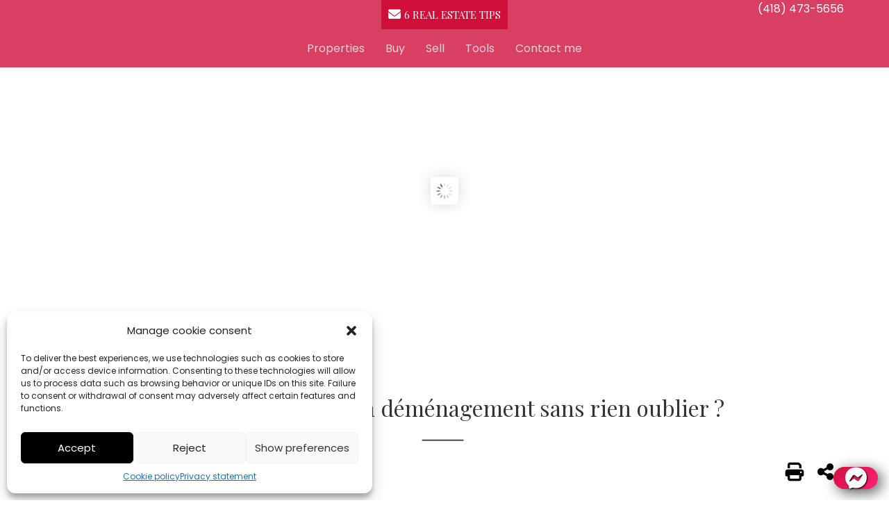

--- FILE ---
content_type: text/html; charset=UTF-8
request_url: https://marieclaudelangis.ca/en/stratego/comment-reussir-son-demenagement-sans-rien-oublier-ca-y-est-la-negociation-est-terminee-les-details-sont-regles-et-loffre-dachat-est-signee-cest-maintenant-l/
body_size: 24389
content:
<!DOCTYPE html>
<html lang="en" >

<head>
	<meta http-equiv="Content-Type" content="text/html; charset=UTF-8" /><meta http-equiv="X-UA-Compatible" content="IE=Edge" ><meta name="kamelo" content="eyJ0eXAiOiJKV1QiLCJhbGciOiJIUzI1NiJ9.[base64].uoRz_D3ws9cTUmzIchwKnJ1MaLL1_LfNDs25TpMmrdM" /><meta name="format-detection" content="telephone=yes"><meta name="is-home" content=""><meta name="is-front-page" content=""><meta name="viewport" content="width=device-width, initial-scale=1,  maximum-scale=1, user-scalable=no" data-ip="3.142.222.226" ><meta name="author" content="Marie-claude Langis"><!-- Global site tag (gtag.js) - Google Analytics -->
<script async src="https://www.googletagmanager.com/gtag/js?id=G-C7SQ8NTEVP"></script>
<script>
  window.dataLayer = window.dataLayer || [];
  function gtag(){dataLayer.push(arguments);}
  gtag('js', new Date());

  gtag('config', 'G-C7SQ8NTEVP');
</script><meta name="google-site-verification" content="CEWbfowZDq5vCLSA6pmuN_bmiQTJIbPhAQKIKf-BphU" /><!-- Facebook Pixel Code -->
<script type="text/plain" data-service="facebook" data-category="marketing">
  !function(f,b,e,v,n,t,s)
  {if(f.fbq)return;n=f.fbq=function(){n.callMethod?
  n.callMethod.apply(n,arguments):n.queue.push(arguments)};
  if(!f._fbq)f._fbq=n;n.push=n;n.loaded=!0;n.version='2.0';
  n.queue=[];t=b.createElement(e);t.async=!0;
  t.src=v;s=b.getElementsByTagName(e)[0];
  s.parentNode.insertBefore(t,s)}(window, document,'script',
  'https://connect.facebook.net/en_US/fbevents.js');
  fbq('init', '313930423687555');
  fbq('track', 'PageView');
</script>
<noscript><img height="1" width="1" style="display:none"
  src="https://www.facebook.com/tr?id=313930423687555&ev=PageView&noscript=1"
/></noscript>
<!-- End Facebook Pixel Code --><!-- Global site tag (gtag.js) - Google Analytics -->
<script async src="https://www.googletagmanager.com/gtag/js?id=G-75B2QR2WB0"></script>
<script>
  window.dataLayer = window.dataLayer || [];
  function gtag(){dataLayer.push(arguments);}
  gtag('js', new Date());

  gtag('config', 'G-75B2QR2WB0');
</script><link rel="stylesheet" href="https://marieclaudelangis.ca/wp-content/themes/aliquando-2k17/font-awesome/css/all.min.css" type="text/css" media="all" /><link rel="stylesheet" href="https://marieclaudelangis.ca/wp-content/themes/aliquando-2k17/style.min.css?ver=f066c36b0517ae7018ee7df012ec9ea9" type="text/css" media="all" /><script name="jquery" type="text/javascript" src="https://code.jquery.com/jquery-latest.min.js"></script><script name="jquery" type="text/javascript" src="/wp-content/plugins/revslider/public/assets/js/jquery.themepunch.tools.min.js?rev=5.4.6.3"></script><meta name='robots' content='index, follow, max-image-preview:large, max-snippet:-1, max-video-preview:-1' />

	<!-- This site is optimized with the Yoast SEO plugin v17.7 - https://yoast.com/wordpress/plugins/seo/ -->
	<title>Comment réussir son déménagement sans rien oublier ? | Marie-Claude Langis - Courtier immobilier Proprio Direct</title>
	<meta name="description" content="Comment réussir son déménagement sans rien oublier ? Ça y est : la négociation est terminée, les détails sont réglés et l’offre d’achat est signée ! C’est maintenant le temps de penser plus sérieusement à votre déménagement. Cette grande étape peut représenter un moment heureux dans votre vie. Elle peut aussi survenir dans des circonstances plus difficiles, comme une séparation, une mutation pour le travail ou un déplacement forcé pour cause de maladie. Dans tous les cas, une bonne préparation vous permettra de faciliter cette tâche qui est toujours un peu stressante. Voici ce que vous devez faire d’ici le grand jour pour ne rien oublier et réussir votre déménagement. 1. Préparez tous les occupants de la maisonnée en vue du déménagement.Le déménagement affecte tous les occupants de la maisonnée, et ce, même s’il est prévu depuis longtemps. Pour les enfants, ce changement d’adresse peut être bouleversant et stressant. Demeurez à l’écoute de leurs inquiétudes tout au long du processus. Pour faciliter cette période de transition, faites-les visiter leur nouveau quartier et montrez-leur des photos de leur nouvelle maison, dès que possible. S’ils sont assez âgés, vous pouvez également les faire participer à la prise de décision, entre autres lors de la préparation des boîtes. Ils auront moins l’impression de « subir » le déménagement s’ils y participent activement. Les animaux de compagnie peuvent aussi être bouleversés par le déménagement. Assurez-vous que la transition vers leur nouveau milieu de vie se fasse le plus doucement possible. Lors des premières journées dans la nouvelle maison, n’oubliez pas de leur donner de l’attention et de respecter le mieux possible leur routine habituelle. 2. Réservez votre équipement et votre équipe de déménagement. Dès que vous connaissez la date du grand jour, réservez votre camion et votre équipe de déménageurs. Certaines dates, comme le fameux premier juillet, se remplissent rapidement ! N’hésitez pas à demander des soumissions auprès de plusieurs compagnies et optez pour une entreprise qui possède une assurance contre les dommages et les pertes. Le prix peut varier selon la quantité de biens à transporter et les manipulations qui doivent être effectuées. 3. Faites vos changements d’adresse.Quelques semaines avant de déménager, contactez les entreprises et les instances gouvernementales avec lesquelles vous faites affaire pour les informer de votre nouvelle adresse. La plupart d’entre elles offrent un service de changement d’adresse en ligne qui vous facilitera la vie. Pensez aussi à réserver une date pour le branchement aux différents services — électricité, gaz naturel, internet, téléphone, télévision, etc. 4. Faites vos boîtes !Avant de commencer à empaqueter vos biens, faites d’abord un ménage dans vos effets personnels. Si vous vivez à la même adresse depuis plusieurs années, vous avez sûrement accumulé des objets qui ne vous servent plus. Donnez ou vendez ce dont vous n’avez plus besoin et jetez ce qui est défectueux. Les enfants peuvent aussi participer à la tâche en faisant, par exemple, le tri dans leurs jouets. Débutez quelques semaines à l’avance en empaquetant des biens qui ne vous serviront pas avant le déménagement, comme les vêtements d’une autre saison, les livres et les objets décoratifs. Augmentez la cadence à mesure que le grand jour approche. 5. Gardez les essentiels près de vous.La journée du déménagement, assurez-vous que certains objets essentiels sont faciles d’accès, comme les outils nécessaires à l’emménagement et vos effets personnels. Au moment du transport, conservez ce dont vous aurez besoin rapidement près de vous, et non dans le camion de déménagement. Ceci facilitera vos premiers instants dans votre nouveau domicile. Pour réussir votre déménagement, la préparation est la clé du succès !Comme pour tous les grands projets, la préparation est une étape essentielle pour bien réussir votre déménagement. Plus vous serez organisés, plus vous vous sentirez plus en contrôle. Un dernier conseil ? N’hésitez pas à demander de l’aide, que ce soit pour garder les enfants, faire des boîtes ou transporter des meubles.Bon déménagement !" />
	<link rel="canonical" href="https://marieclaudelangis.ca/en/stratego/comment-reussir-son-demenagement-sans-rien-oublier-ca-y-est-la-negociation-est-terminee-les-details-sont-regles-et-loffre-dachat-est-signee-cest-maintenant-l/" />
	<meta property="og:locale" content="en_US" />
	<meta property="og:type" content="article" />
	<meta property="og:title" content="Comment réussir son déménagement sans rien oublier ? | Marie-Claude Langis - Courtier immobilier Proprio Direct" />
	<meta property="og:description" content="Comment réussir son déménagement sans rien oublier ? Ça y est : la négociation est terminée, les détails sont réglés et l’offre d’achat est signée ! C’est maintenant le temps de penser plus sérieusement à votre déménagement. Cette grande étape peut représenter un moment heureux dans votre vie. Elle peut aussi survenir dans des circonstances plus difficiles, comme une séparation, une mutation pour le travail ou un déplacement forcé pour cause de maladie. Dans tous les cas, une bonne préparation vous permettra de faciliter cette tâche qui est toujours un peu stressante. Voici ce que vous devez faire d’ici le grand jour pour ne rien oublier et réussir votre déménagement. 1. Préparez tous les occupants de la maisonnée en vue du déménagement.Le déménagement affecte tous les occupants de la maisonnée, et ce, même s’il est prévu depuis longtemps. Pour les enfants, ce changement d’adresse peut être bouleversant et stressant. Demeurez à l’écoute de leurs inquiétudes tout au long du processus. Pour faciliter cette période de transition, faites-les visiter leur nouveau quartier et montrez-leur des photos de leur nouvelle maison, dès que possible. S’ils sont assez âgés, vous pouvez également les faire participer à la prise de décision, entre autres lors de la préparation des boîtes. Ils auront moins l’impression de « subir » le déménagement s’ils y participent activement. Les animaux de compagnie peuvent aussi être bouleversés par le déménagement. Assurez-vous que la transition vers leur nouveau milieu de vie se fasse le plus doucement possible. Lors des premières journées dans la nouvelle maison, n’oubliez pas de leur donner de l’attention et de respecter le mieux possible leur routine habituelle. 2. Réservez votre équipement et votre équipe de déménagement. Dès que vous connaissez la date du grand jour, réservez votre camion et votre équipe de déménageurs. Certaines dates, comme le fameux premier juillet, se remplissent rapidement ! N’hésitez pas à demander des soumissions auprès de plusieurs compagnies et optez pour une entreprise qui possède une assurance contre les dommages et les pertes. Le prix peut varier selon la quantité de biens à transporter et les manipulations qui doivent être effectuées. 3. Faites vos changements d’adresse.Quelques semaines avant de déménager, contactez les entreprises et les instances gouvernementales avec lesquelles vous faites affaire pour les informer de votre nouvelle adresse. La plupart d’entre elles offrent un service de changement d’adresse en ligne qui vous facilitera la vie. Pensez aussi à réserver une date pour le branchement aux différents services — électricité, gaz naturel, internet, téléphone, télévision, etc. 4. Faites vos boîtes !Avant de commencer à empaqueter vos biens, faites d’abord un ménage dans vos effets personnels. Si vous vivez à la même adresse depuis plusieurs années, vous avez sûrement accumulé des objets qui ne vous servent plus. Donnez ou vendez ce dont vous n’avez plus besoin et jetez ce qui est défectueux. Les enfants peuvent aussi participer à la tâche en faisant, par exemple, le tri dans leurs jouets. Débutez quelques semaines à l’avance en empaquetant des biens qui ne vous serviront pas avant le déménagement, comme les vêtements d’une autre saison, les livres et les objets décoratifs. Augmentez la cadence à mesure que le grand jour approche. 5. Gardez les essentiels près de vous.La journée du déménagement, assurez-vous que certains objets essentiels sont faciles d’accès, comme les outils nécessaires à l’emménagement et vos effets personnels. Au moment du transport, conservez ce dont vous aurez besoin rapidement près de vous, et non dans le camion de déménagement. Ceci facilitera vos premiers instants dans votre nouveau domicile. Pour réussir votre déménagement, la préparation est la clé du succès !Comme pour tous les grands projets, la préparation est une étape essentielle pour bien réussir votre déménagement. Plus vous serez organisés, plus vous vous sentirez plus en contrôle. Un dernier conseil ? N’hésitez pas à demander de l’aide, que ce soit pour garder les enfants, faire des boîtes ou transporter des meubles.Bon déménagement !" />
	<meta property="og:url" content="https://marieclaudelangis.ca/stratego/comment-reussir-son-demenagement-sans-rien-oublier-ca-y-est-la-negociation-est-terminee-les-details-sont-regles-et-loffre-dachat-est-signee-cest-maintenant-l/" />
	<meta property="og:site_name" content="Marie-Claude Langis - Courtier immobilier Proprio Direct" />
	<meta property="article:publisher" content="https://www.facebook.com/Marie-Claude-Langis-Courtier-immobilier-Proprio-Direct-215783231818763/" />
	<meta property="article:published_time" content="2022-12-06T15:31:31+00:00" />
	<meta property="article:modified_time" content="2023-01-06T07:09:41+00:00" />
	<meta property="og:image" content="https://blog.source.immo/wp-content/uploads/2022/12/demenagementreussit-scaled.jpg" />
	<meta name="twitter:card" content="summary_large_image" />
	<meta name="twitter:image" content="https://blog.source.immo/wp-content/uploads/2022/12/demenagementreussit-scaled.jpg" />
	<meta name="twitter:creator" content="@LangisClaude" />
	<meta name="twitter:site" content="@LangisClaude" />
	<meta name="twitter:label1" content="Written by" />
	<meta name="twitter:data1" content="Me Allmighty" />
	<meta name="twitter:label2" content="Est. reading time" />
	<meta name="twitter:data2" content="4 minutes" />
	<script type="application/ld+json" class="yoast-schema-graph">{"@context":"https://schema.org","@graph":[{"@type":"Organization","@id":"https://marieclaudelangis.ca/#organization","name":"Marie-Claude Langis, courtier immobilier Proprio Direct","url":"https://marieclaudelangis.ca/","sameAs":["https://www.facebook.com/Marie-Claude-Langis-Courtier-immobilier-Proprio-Direct-215783231818763/","https://www.linkedin.com/in/marie-claude-langis-68825816a/","https://www.youtube.com/channel/UCz0E9mklyAW70zBmxMBWbJA","https://twitter.com/LangisClaude"],"logo":{"@type":"ImageObject","@id":"https://marieclaudelangis.ca/#logo","inLanguage":"en-US","url":"https://marieclaudelangis.ca/files/2025/11/header_kamelo_2023.jpg","contentUrl":"https://marieclaudelangis.ca/files/2025/11/header_kamelo_2023.jpg","width":600,"height":309,"caption":"Marie-Claude Langis, courtier immobilier Proprio Direct"},"image":{"@id":"https://marieclaudelangis.ca/#logo"}},{"@type":"WebSite","@id":"https://marieclaudelangis.ca/#website","url":"https://marieclaudelangis.ca/","name":"Marie-Claude Langis - Courtier immobilier Proprio Direct","description":"","publisher":{"@id":"https://marieclaudelangis.ca/#organization"},"potentialAction":[{"@type":"SearchAction","target":{"@type":"EntryPoint","urlTemplate":"https://marieclaudelangis.ca/?s={search_term_string}"},"query-input":"required name=search_term_string"}],"inLanguage":"en-US"},{"@type":"ImageObject","@id":"https://marieclaudelangis.ca/stratego/comment-reussir-son-demenagement-sans-rien-oublier-ca-y-est-la-negociation-est-terminee-les-details-sont-regles-et-loffre-dachat-est-signee-cest-maintenant-l/#primaryimage","inLanguage":"en-US","url":"https://blog.source.immo/wp-content/uploads/2022/12/demenagementreussit-scaled.jpg","contentUrl":"https://blog.source.immo/wp-content/uploads/2022/12/demenagementreussit-scaled.jpg","width":2560,"height":1707},{"@type":"WebPage","@id":"https://marieclaudelangis.ca/stratego/comment-reussir-son-demenagement-sans-rien-oublier-ca-y-est-la-negociation-est-terminee-les-details-sont-regles-et-loffre-dachat-est-signee-cest-maintenant-l/#webpage","url":"https://marieclaudelangis.ca/stratego/comment-reussir-son-demenagement-sans-rien-oublier-ca-y-est-la-negociation-est-terminee-les-details-sont-regles-et-loffre-dachat-est-signee-cest-maintenant-l/","name":"Comment r\u00e9ussir son d\u00e9m\u00e9nagement sans rien oublier ? | Marie-Claude Langis - Courtier immobilier Proprio Direct","isPartOf":{"@id":"https://marieclaudelangis.ca/#website"},"primaryImageOfPage":{"@id":"https://marieclaudelangis.ca/stratego/comment-reussir-son-demenagement-sans-rien-oublier-ca-y-est-la-negociation-est-terminee-les-details-sont-regles-et-loffre-dachat-est-signee-cest-maintenant-l/#primaryimage"},"datePublished":"2022-12-06T15:31:31+00:00","dateModified":"2023-01-06T07:09:41+00:00","description":"Comment r\u00e9ussir son d\u00e9m\u00e9nagement sans rien oublier ? \u00c7a y est : la n\u00e9gociation est termin\u00e9e, les d\u00e9tails sont r\u00e9gl\u00e9s et l\u2019offre d\u2019achat est sign\u00e9e\u2009! C\u2019est maintenant le temps de penser plus s\u00e9rieusement \u00e0 votre d\u00e9m\u00e9nagement. Cette grande \u00e9tape peut repr\u00e9senter un moment heureux dans votre vie. Elle peut aussi survenir dans des circonstances plus difficiles, comme une s\u00e9paration, une mutation pour le travail ou un d\u00e9placement forc\u00e9 pour cause de maladie. Dans tous les cas, une bonne pr\u00e9paration vous permettra de faciliter cette t\u00e2che qui est toujours un peu stressante. Voici ce que vous devez faire d\u2019ici le grand jour pour ne rien oublier et r\u00e9ussir votre d\u00e9m\u00e9nagement. 1. Pr\u00e9parez tous les occupants de la maisonn\u00e9e en vue du d\u00e9m\u00e9nagement.Le d\u00e9m\u00e9nagement affecte tous les occupants de la maisonn\u00e9e, et ce, m\u00eame s\u2019il est pr\u00e9vu depuis longtemps. Pour les enfants, ce changement d\u2019adresse peut \u00eatre bouleversant et stressant. Demeurez \u00e0 l\u2019\u00e9coute de leurs inqui\u00e9tudes tout au long du processus. Pour faciliter cette p\u00e9riode de transition, faites-les visiter leur nouveau quartier et montrez-leur des photos de leur nouvelle maison, d\u00e8s que possible. S\u2019ils sont assez \u00e2g\u00e9s, vous pouvez \u00e9galement les faire participer \u00e0 la prise de d\u00e9cision, entre autres lors de la pr\u00e9paration des bo\u00eetes. Ils auront moins l\u2019impression de \u00ab\u2009subir\u2009\u00bb le d\u00e9m\u00e9nagement s\u2019ils y participent activement. Les animaux de compagnie peuvent aussi \u00eatre boulevers\u00e9s par le d\u00e9m\u00e9nagement. Assurez-vous que la transition vers leur nouveau milieu de vie se fasse le plus doucement possible. Lors des premi\u00e8res journ\u00e9es dans la nouvelle maison, n\u2019oubliez pas de leur donner de l\u2019attention et de respecter le mieux possible leur routine habituelle. 2. R\u00e9servez votre \u00e9quipement et votre \u00e9quipe de d\u00e9m\u00e9nagement. D\u00e8s que vous connaissez la date du grand jour, r\u00e9servez votre camion et votre \u00e9quipe de d\u00e9m\u00e9nageurs. Certaines dates, comme le fameux premier juillet, se remplissent rapidement\u2009! N\u2019h\u00e9sitez pas \u00e0 demander des soumissions aupr\u00e8s de plusieurs compagnies et optez pour une entreprise qui poss\u00e8de une assurance contre les dommages et les pertes. Le prix peut varier selon la quantit\u00e9 de biens \u00e0 transporter et les manipulations qui doivent \u00eatre effectu\u00e9es. 3. Faites vos changements d\u2019adresse.Quelques semaines avant de d\u00e9m\u00e9nager, contactez les entreprises et les instances gouvernementales avec lesquelles vous faites affaire pour les informer de votre nouvelle adresse. La plupart d\u2019entre elles offrent un service de changement d\u2019adresse en ligne qui vous facilitera la vie. Pensez aussi \u00e0 r\u00e9server une date pour le branchement aux diff\u00e9rents services \u2014 \u00e9lectricit\u00e9, gaz naturel, internet, t\u00e9l\u00e9phone, t\u00e9l\u00e9vision, etc. 4. Faites vos bo\u00eetes\u2009!Avant de commencer \u00e0 empaqueter vos biens, faites d\u2019abord un m\u00e9nage dans vos effets personnels. Si vous vivez \u00e0 la m\u00eame adresse depuis plusieurs ann\u00e9es, vous avez s\u00fbrement accumul\u00e9 des objets qui ne vous servent plus. Donnez ou vendez ce dont vous n\u2019avez plus besoin et jetez ce qui est d\u00e9fectueux. Les enfants peuvent aussi participer \u00e0 la t\u00e2che en faisant, par exemple, le tri dans leurs jouets. D\u00e9butez quelques semaines \u00e0 l\u2019avance en empaquetant des biens qui ne vous serviront pas avant le d\u00e9m\u00e9nagement, comme les v\u00eatements d\u2019une autre saison, les livres et les objets d\u00e9coratifs. Augmentez la cadence \u00e0 mesure que le grand jour approche. 5. Gardez les essentiels pr\u00e8s de vous.La journ\u00e9e du d\u00e9m\u00e9nagement, assurez-vous que certains objets essentiels sont faciles d\u2019acc\u00e8s, comme les outils n\u00e9cessaires \u00e0 l\u2019emm\u00e9nagement et vos effets personnels. Au moment du transport, conservez ce dont vous aurez besoin rapidement pr\u00e8s de vous, et non dans le camion de d\u00e9m\u00e9nagement. Ceci facilitera vos premiers instants dans votre nouveau domicile. Pour r\u00e9ussir votre d\u00e9m\u00e9nagement, la pr\u00e9paration est la cl\u00e9 du succ\u00e8s\u2009!Comme pour tous les grands projets, la pr\u00e9paration est une \u00e9tape essentielle pour bien r\u00e9ussir votre d\u00e9m\u00e9nagement. Plus vous serez organis\u00e9s, plus vous vous sentirez plus en contr\u00f4le. Un dernier conseil\u2009? N\u2019h\u00e9sitez pas \u00e0 demander de l\u2019aide, que ce soit pour garder les enfants, faire des bo\u00eetes ou transporter des meubles.Bon d\u00e9m\u00e9nagement\u2009!","breadcrumb":{"@id":"https://marieclaudelangis.ca/stratego/comment-reussir-son-demenagement-sans-rien-oublier-ca-y-est-la-negociation-est-terminee-les-details-sont-regles-et-loffre-dachat-est-signee-cest-maintenant-l/#breadcrumb"},"inLanguage":"en-US","potentialAction":[{"@type":"ReadAction","target":["https://marieclaudelangis.ca/stratego/comment-reussir-son-demenagement-sans-rien-oublier-ca-y-est-la-negociation-est-terminee-les-details-sont-regles-et-loffre-dachat-est-signee-cest-maintenant-l/"]}]},{"@type":"BreadcrumbList","@id":"https://marieclaudelangis.ca/stratego/comment-reussir-son-demenagement-sans-rien-oublier-ca-y-est-la-negociation-est-terminee-les-details-sont-regles-et-loffre-dachat-est-signee-cest-maintenant-l/#breadcrumb","itemListElement":[{"@type":"ListItem","position":1,"name":"Accueil","item":"https://marieclaudelangis.ca/"},{"@type":"ListItem","position":2,"name":"Comment r\u00e9ussir son d\u00e9m\u00e9nagement sans rien oublier ?"}]},{"@type":"Article","@id":"https://marieclaudelangis.ca/stratego/comment-reussir-son-demenagement-sans-rien-oublier-ca-y-est-la-negociation-est-terminee-les-details-sont-regles-et-loffre-dachat-est-signee-cest-maintenant-l/#article","isPartOf":{"@id":"https://marieclaudelangis.ca/stratego/comment-reussir-son-demenagement-sans-rien-oublier-ca-y-est-la-negociation-est-terminee-les-details-sont-regles-et-loffre-dachat-est-signee-cest-maintenant-l/#webpage"},"author":{"@id":"https://marieclaudelangis.ca/#/schema/person/def765813dda92d24beb6ef8ce4b6a53"},"headline":"Comment r\u00e9ussir son d\u00e9m\u00e9nagement sans rien oublier ?","datePublished":"2022-12-06T15:31:31+00:00","dateModified":"2023-01-06T07:09:41+00:00","mainEntityOfPage":{"@id":"https://marieclaudelangis.ca/stratego/comment-reussir-son-demenagement-sans-rien-oublier-ca-y-est-la-negociation-est-terminee-les-details-sont-regles-et-loffre-dachat-est-signee-cest-maintenant-l/#webpage"},"wordCount":760,"publisher":{"@id":"https://marieclaudelangis.ca/#organization"},"image":{"@id":"https://marieclaudelangis.ca/stratego/comment-reussir-son-demenagement-sans-rien-oublier-ca-y-est-la-negociation-est-terminee-les-details-sont-regles-et-loffre-dachat-est-signee-cest-maintenant-l/#primaryimage"},"thumbnailUrl":"https://blog.source.immo/wp-content/uploads/2022/12/demenagementreussit-scaled.jpg","articleSection":["Stratego"],"inLanguage":"en-US"},{"@type":"Person","@id":"https://marieclaudelangis.ca/#/schema/person/def765813dda92d24beb6ef8ce4b6a53","name":"Me Allmighty","image":{"@type":"ImageObject","@id":"https://marieclaudelangis.ca/#personlogo","inLanguage":"en-US","url":"https://secure.gravatar.com/avatar/e2fa9f626d11b7401d3945a67a7db23d?s=96&d=mm&r=g","contentUrl":"https://secure.gravatar.com/avatar/e2fa9f626d11b7401d3945a67a7db23d?s=96&d=mm&r=g","caption":"Me Allmighty"},"url":"https://marieclaudelangis.ca/en/author/allmighty/"}]}</script>
	<!-- / Yoast SEO plugin. -->


<link rel='dns-prefetch' href='//webcounters.id-3.net' />
<link rel='dns-prefetch' href='//ajax.googleapis.com' />
<link rel='dns-prefetch' href='//cdnjs.cloudflare.com' />
<link rel='dns-prefetch' href='//kit.fontawesome.com' />
<link rel='dns-prefetch' href='//code.jquery.com' />
<link rel='dns-prefetch' href='//afeld.github.io' />
<link rel='dns-prefetch' href='//s.w.org' />
<link rel='stylesheet' id='page-style-css'  href='https://marieclaudelangis.ca/wp-content/themes/aliquando-2k17/css/views/t_blogue/style.min.css?ver=5.8.3' type='text/css' media='all' />
<link rel='stylesheet' id='https-code-jquery-com-ui-1-12-1-themes-base-jquery-ui-css-css'  href='https://code.jquery.com/ui/1.12.1/themes/base/jquery-ui.css' type='text/css' media='' />
<link rel='stylesheet' id='https-afeld-github-io-emoji-css-emoji-css-css'  href='https://afeld.github.io/emoji-css/emoji.css' type='text/css' media='' />
<link rel='stylesheet' id='css-realestate-css-css'  href='https://marieclaudelangis.ca/wp-content/themes/aliquando-2k17/css/realestate.css' type='text/css' media='' />
<link rel='stylesheet' id='css-global-min-css-css'  href='https://marieclaudelangis.ca/wp-content/themes/aliquando-2k17/css/global.min.css?ver=3bba6fbdda5123b362609b6c864020e0' type='text/css' media='' />
<link rel='stylesheet' id='content-prd-style-min-css-css'  href='https://marieclaudelangis.ca/wp-content/themes/aliquando-2k17/content/prd/style.min.css' type='text/css' media='' />
<link rel='stylesheet' id='cdn_global-css'  href='https://marieclaudelangis.ca/cdn/style/global.min.css' type='text/css' media='' />
<link rel='stylesheet' id='page_slider-css'  href='https://marieclaudelangis.ca/wp-content/themes/aliquando-2k17/js/masterslider/style/masterslider.css' type='text/css' media='' />
<link rel='stylesheet' id='page_slider_skin-css'  href='https://marieclaudelangis.ca/wp-content/themes/aliquando-2k17/js/masterslider/skins/default/style.css' type='text/css' media='' />
<link rel='stylesheet' id='ali_page_style-css'  href='https://marieclaudelangis.ca/wp-content/themes/aliquando-2k17/css/views/page.min.css' type='text/css' media='' />
<link rel='stylesheet' id='custom-min-css'  href='https://marieclaudelangis.ca/files/ali_customize/custom.min.css?ver=f7a1cdfd92a803a68cca314dd96e7221' type='text/css' media='all' />
<link rel='stylesheet' id='ali-style-css'  href='https://marieclaudelangis.ca/dyn/202601161321/ali-style.css' type='text/css' media='all' />
<link rel='stylesheet' id='id3-framework-public-css'  href='https://marieclaudelangis.ca/wp-content/plugins/id3-framework/styles/public.min.css?v=1673376712&#038;ver=5.8.3' type='text/css' media='all' />
<link rel='stylesheet' id='id3-blog-public-css'  href='https://marieclaudelangis.ca/wp-content/plugins/id3-blog/styles/public.min.css?v=1673376805&#038;ver=5.8.3' type='text/css' media='all' />
<link rel='stylesheet' id='wp-block-library-css'  href='https://marieclaudelangis.ca/wp-includes/css/dist/block-library/style.css?ver=5.8.3' type='text/css' media='all' />
<link rel='stylesheet' id='rs-plugin-settings-css'  href='https://marieclaudelangis.ca/wp-content/plugins/revslider/public/assets/css/settings.css?ver=5.4.8' type='text/css' media='all' />
<style id='rs-plugin-settings-inline-css' type='text/css'>
#rs-demo-id {}
</style>
<link rel='stylesheet' id='cmplz-general-css'  href='https://marieclaudelangis.ca/wp-content/plugins/complianz-gdpr-premium-multisite/assets/css/cookieblocker.css?ver=6.5.5.1' type='text/css' media='all' />
<script type='text/javascript' src='https://marieclaudelangis.ca/wp-content/plugins/revslider/public/assets/js/jquery.themepunch.revolution.min.js?ver=5.4.8' id='revmin-js'></script>
<script type='text/javascript' id='ali-cmplz-cookiebanner-patch-js-before'>
const cmplzUserData = JSON.parse(sessionStorage.getItem("cmplz_user_data"));if(cmplzUserData != null && cmplzUserData.locale && !cmplzUserData.locale.startsWith("lang=en")) sessionStorage.removeItem("cmplz_user_data")
</script>
<link rel="https://api.w.org/" href="https://marieclaudelangis.ca/en/wp-json/" /><link rel="alternate" type="application/json" href="https://marieclaudelangis.ca/en/wp-json/wp/v2/posts/3657" /><link rel="EditURI" type="application/rsd+xml" title="RSD" href="https://marieclaudelangis.ca/xmlrpc.php?rsd" />
<link rel="wlwmanifest" type="application/wlwmanifest+xml" href="https://marieclaudelangis.ca/wp-includes/wlwmanifest.xml" /> 
<link rel='shortlink' href='https://marieclaudelangis.ca/en/?p=3657' />
<link rel="alternate" type="application/json+oembed" href="https://marieclaudelangis.ca/en/wp-json/oembed/1.0/embed?url=https%3A%2F%2Fmarieclaudelangis.ca%2Fen%2Fstratego%2Fcomment-reussir-son-demenagement-sans-rien-oublier-ca-y-est-la-negociation-est-terminee-les-details-sont-regles-et-loffre-dachat-est-signee-cest-maintenant-l%2F" />
<link rel="alternate" type="text/xml+oembed" href="https://marieclaudelangis.ca/en/wp-json/oembed/1.0/embed?url=https%3A%2F%2Fmarieclaudelangis.ca%2Fen%2Fstratego%2Fcomment-reussir-son-demenagement-sans-rien-oublier-ca-y-est-la-negociation-est-terminee-les-details-sont-regles-et-loffre-dachat-est-signee-cest-maintenant-l%2F&#038;format=xml" />
<meta name="generator" content="qTranslate-X 3.4.6.8" />
<script type="text/javascript">if(id3 == undefined){var id3 = {settings:{}};};id3.settings["id3-framework"]=[];</script><style>.cmplz-hidden{display:none!important;}</style><meta name="generator" content="Powered by Slider Revolution 5.4.8 - responsive, Mobile-Friendly Slider Plugin for WordPress with comfortable drag and drop interface." />
<link rel="icon" href="https://marieclaudelangis.ca/files/2025/11/cropped-logo-Proprio-fr-32x32.png" sizes="32x32" />
<link rel="icon" href="https://marieclaudelangis.ca/files/2025/11/cropped-logo-Proprio-fr-192x192.png" sizes="192x192" />
<link rel="apple-touch-icon" href="https://marieclaudelangis.ca/files/2025/11/cropped-logo-Proprio-fr-180x180.png" />
<meta name="msapplication-TileImage" content="https://marieclaudelangis.ca/files/2025/11/cropped-logo-Proprio-fr-270x270.png" />
<script type="text/javascript">function setREVStartSize(e){									
						try{ e.c=jQuery(e.c);var i=jQuery(window).width(),t=9999,r=0,n=0,l=0,f=0,s=0,h=0;
							if(e.responsiveLevels&&(jQuery.each(e.responsiveLevels,function(e,f){f>i&&(t=r=f,l=e),i>f&&f>r&&(r=f,n=e)}),t>r&&(l=n)),f=e.gridheight[l]||e.gridheight[0]||e.gridheight,s=e.gridwidth[l]||e.gridwidth[0]||e.gridwidth,h=i/s,h=h>1?1:h,f=Math.round(h*f),"fullscreen"==e.sliderLayout){var u=(e.c.width(),jQuery(window).height());if(void 0!=e.fullScreenOffsetContainer){var c=e.fullScreenOffsetContainer.split(",");if (c) jQuery.each(c,function(e,i){u=jQuery(i).length>0?u-jQuery(i).outerHeight(!0):u}),e.fullScreenOffset.split("%").length>1&&void 0!=e.fullScreenOffset&&e.fullScreenOffset.length>0?u-=jQuery(window).height()*parseInt(e.fullScreenOffset,0)/100:void 0!=e.fullScreenOffset&&e.fullScreenOffset.length>0&&(u-=parseInt(e.fullScreenOffset,0))}f=u}else void 0!=e.minHeight&&f<e.minHeight&&(f=e.minHeight);e.c.closest(".rev_slider_wrapper").css({height:f})					
						}catch(d){console.log("Failure at Presize of Slider:"+d)}						
					};</script>
   		
   		<link rel="shortcut icon" href="https://marieclaudelangis.ca/files/2020/12/proprioDirect_logoImage_couleur.svg" /><link rel="icon" href="https://marieclaudelangis.ca/files/2020/12/proprioDirect_logoImage_couleur.svg" type="image/x-icon" /><link rel="apple-touch-icon" href="https://marieclaudelangis.ca/files/2020/12/proprioDirect_logoImage_couleur.svg" /><!-- Global site tag (gtag.js) - Google Ads: 10784766778 -->
<script async src="https://www.googletagmanager.com/gtag/js?id=AW-10784766778"></script>
<script>
  window.dataLayer = window.dataLayer || [];
  function gtag(){dataLayer.push(arguments);}
  gtag('js', new Date());

  gtag('config', 'AW-10784766778');
</script>
<style type="text/css">body#page-body::before{content:"";top:0px;left:0px;position:fixed;width:100vw;height:100vh;background-image: none;; z-index:-1;</style><script src="https://kit.fontawesome.com/d8aacaa458.js" crossorigin="anonymous"></script></head>


<body data-cmplz=1 class="post-template-default single single-post postid-3657 single-format-standard body_tag pro  en stratego comment-reussir-son-demenagement-sans-rien-oublier-ca-y-est-la-negociation-est-terminee-les-details-sont-regles-et-loffre-dachat-est-signee-cest-maintenant-l page inside PRD lang-en id3-framework id3-blog"ID="page-body" lang="en">
<!-- Load Facebook SDK for JavaScript -->
      <div id="fb-root"></div>
      <script type="text/plain" data-service="facebook" data-category="marketing">
        window.fbAsyncInit = function() {
          FB.init({
            xfbml            : true,
            version          : 'v10.0'
          });
        };

        (function(d, s, id) {
        var js, fjs = d.getElementsByTagName(s)[0];
        if (d.getElementById(id)) return;
        js = d.createElement(s); js.id = id;
        js.src = 'https://connect.facebook.net/fr_FR/sdk/xfbml.customerchat.js';
        fjs.parentNode.insertBefore(js, fjs);
      }(document, 'script', 'facebook-jssdk'));</script>

      <!-- Your Chat Plugin code -->
      <div class="fb-customerchat"
        attribution="setup_tool"
        page_id="215783231818763"
  theme_color="#c7213c"
  logged_in_greeting="Notre assistant virtuel est maintenant en action. Allez-y, vivez l'expérience!"
  logged_out_greeting="Notre assistant virtuel est maintenant en action. Allez-y, vivez l'expérience!">
      </div><header class="noprint"><section id="quickbar" class="header-part quickbar quickbar_0 has-hamburger-menu" ><style for="quickbar">body#page-body header .header-part.quickbar_0 {background-color:rgba(208,16,59,0.8);}
body#page-body header .header-part.quickbar_0 *:not(.button) {color:#ffffff;}
body#page-body header .header-part.quickbar_0 :not(.follow_me) a:hover {background-color:;}
body#page-body header .header-part.quickbar_0 {text-align:right;}
@media screen and (max-width:768px){}</style><div class="layout-content"><div class="content"><div class="qb-container quick-nav-menu part-container has-hamburger-menu"><div class="content-group part_left">
<a class="qb_btn mobile_menu_btn" href="#" title="Navigation"><i class="fa fa-bars"></i></a>
</div><div class="content-group part_center"><button type="button" onclick="$quickbar.do(event, 'stratego_newsletter');" class='qb_btn call_to_action_btn button stratego_newsletter mobile-quickbar'><i class="fa fa-envelope"></i> 6 Real Estate Tips</button></div><div class="content-group part_right"><a href="tel:4184735656" class='qb_btn icon_btn mobile-quickbar'><span><i class="fa fa-"></i><span class="text"><a href="tel:4184735656">(418) 473-5656</a></span></span></a></div></div></div></div></section><section id="menu" class="header-part menu menu_1" ><style for="menu">body#page-body header .header-part.menu_1 {background-color:rgba(208,16,59,0.8);}
body#page-body header .header-part.menu_1 .menu_container {color:#ffffff;}
body#page-body header .header-part.menu_1 .menu_container ul.menu > li > a{color:#ffffff;}
body#page-body header .header-part.menu_1 .menu_container ul.menu > li:hover {background-color:;}
body#page-body header .header-part.menu_1 {text-align:center;}
body#page-body header .header-part.menu_1  .menu{justify-content:center;}
body#page-body header .header-part.menu_1  .root-menu{justify-content:center;}
@media screen and (max-width:768px){}</style><div class="layout-content"><div class="content">
<div class="menu_container ">
		
	<div class="root-menu animated">
		<div class="menu-menu-principal-container"><ul id="menu-menu-principal" class="menu"><li id="menu-item-4366" class="menu-item menu-item-type-post_type menu-item-object-page menu-item-has-children first menu-item-4366"><a href="https://marieclaudelangis.ca/en/proprietes/">Properties</a>
<ul class="sub-menu">
	<li id="menu-item-512" class="menu-item menu-item-type-post_type menu-item-object-page menu-item-512"><a href="https://marieclaudelangis.ca/en/proprietes/mes-proprietes/">My properties</a></li>
	<li id="menu-item-3116" class="menu-item menu-item-type-post_type menu-item-object-page menu-item-3116"><a href="https://marieclaudelangis.ca/en/proprietes/levis/">Lévis</a></li>
</ul>
</li>
<li id="menu-item-513" class="menu-item menu-item-type-post_type menu-item-object-page menu-item-has-children menu-item-513"><a href="https://marieclaudelangis.ca/en/acheter-2/">Buy</a>
<ul class="sub-menu">
	<li id="menu-item-516" class="menu-item menu-item-type-post_type menu-item-object-page menu-item-516"><a href="https://marieclaudelangis.ca/en/acheter-2/devenir-proprietaire-une-excellente-decision/">Becoming a Homeowner is a Great Move!</a></li>
	<li id="menu-item-520" class="menu-item menu-item-type-post_type menu-item-object-page menu-item-520"><a href="https://marieclaudelangis.ca/en/acheter-2/prenez-le-temps-danalyser-vos-besoins/">Take the Time to Analyze Your Needs</a></li>
	<li id="menu-item-517" class="menu-item menu-item-type-post_type menu-item-object-page menu-item-517"><a href="https://marieclaudelangis.ca/en/acheter-2/frais-de-demarrage-y-avez-vous-pense/">Considering Start-Up Costs</a></li>
	<li id="menu-item-519" class="menu-item menu-item-type-post_type menu-item-object-page menu-item-519"><a href="https://marieclaudelangis.ca/en/acheter-2/pourquoi-faire-affaire-avec-un-courtier-immobilier/">Real Estate brokers: First-Rate Partners</a></li>
	<li id="menu-item-518" class="menu-item menu-item-type-post_type menu-item-object-page menu-item-518"><a href="https://marieclaudelangis.ca/en/acheter-2/locataire/">Tenant</a></li>
	<li id="menu-item-515" class="menu-item menu-item-type-post_type menu-item-object-page menu-item-515"><a href="https://marieclaudelangis.ca/en/acheter-2/des-outils-pour-le-financement/">Financial Tools</a></li>
	<li id="menu-item-514" class="menu-item menu-item-type-post_type menu-item-object-page menu-item-514"><a href="https://marieclaudelangis.ca/en/acheter-2/avec-un-courtier-immobilier-vous-etes-bien-protege-2/">Protection You Can Count On!</a></li>
</ul>
</li>
<li id="menu-item-521" class="menu-item menu-item-type-post_type menu-item-object-page menu-item-has-children menu-item-521"><a href="https://marieclaudelangis.ca/en/vendre-2/">Sell</a>
<ul class="sub-menu">
	<li id="menu-item-525" class="menu-item menu-item-type-post_type menu-item-object-page menu-item-525"><a href="https://marieclaudelangis.ca/en/vendre-2/les-documents-a-avoir-en-main/">Documents Needed When Selling</a></li>
	<li id="menu-item-523" class="menu-item menu-item-type-post_type menu-item-object-page menu-item-523"><a href="https://marieclaudelangis.ca/en/vendre-2/le-courtier-immobilier-votre-chemin-vers-la-tranquillite-desprit/">The Real Estate Broker – Your Path to Peace of Mind</a></li>
	<li id="menu-item-526" class="menu-item menu-item-type-post_type menu-item-object-page menu-item-526"><a href="https://marieclaudelangis.ca/en/vendre-2/pour-vendre-rapidement-faites-bonne-impression/">To Sell Quickly, Make a Good First Impression!</a></li>
	<li id="menu-item-524" class="menu-item menu-item-type-post_type menu-item-object-page menu-item-524"><a href="https://marieclaudelangis.ca/en/vendre-2/le-defi-de-vendre-a-juste-prix/">The Price Is Right</a></li>
	<li id="menu-item-522" class="menu-item menu-item-type-post_type menu-item-object-page menu-item-522"><a href="https://marieclaudelangis.ca/en/vendre-2/avec-un-courtier-immobilier-vous-etes-bien-protege/">Protection You Can Count On!</a></li>
</ul>
</li>
<li id="menu-item-527" class="menu-item menu-item-type-post_type menu-item-object-page menu-item-has-children menu-item-527"><a href="https://marieclaudelangis.ca/en/outils/">Tools</a>
<ul class="sub-menu">
	<li id="menu-item-528" class="menu-item menu-item-type-post_type menu-item-object-page menu-item-528"><a href="https://marieclaudelangis.ca/en/outils/calculateur-de-droits-de-mutation/">Mutation calculator</a></li>
	<li id="menu-item-529" class="menu-item menu-item-type-post_type menu-item-object-page menu-item-529"><a href="https://marieclaudelangis.ca/en/outils/calculatrice-hypothecaire/">Mortgage calculator</a></li>
	<li id="menu-item-530" class="menu-item menu-item-type-post_type menu-item-object-page menu-item-530"><a href="https://marieclaudelangis.ca/en/outils/evaluation-en-ligne/">Online evaluation</a></li>
	<li id="menu-item-531" class="menu-item menu-item-type-post_type menu-item-object-page menu-item-531"><a href="https://marieclaudelangis.ca/en/outils/alerte-immobiliere/">Market Alert</a></li>
</ul>
</li>
<li id="menu-item-532" class="menu-item menu-item-type-post_type menu-item-object-page menu-item-has-children last menu-item-532"><a href="https://marieclaudelangis.ca/en/me-contacter/">Contact me</a>
<ul class="sub-menu">
	<li id="menu-item-511" class="menu-item menu-item-type-post_type menu-item-object-page menu-item-511"><a href="https://marieclaudelangis.ca/en/a-propos-de-moi/">À propos de moi</a></li>
	<li id="menu-item-774" class="menu-item menu-item-type-post_type menu-item-object-page menu-item-774"><a href="https://marieclaudelangis.ca/en/offre-de-service/">Service offer</a></li>
	<li id="menu-item-508" class="menu-item menu-item-type-post_type menu-item-object-page menu-item-508"><a href="https://marieclaudelangis.ca/en/temoignages/">Testimonials</a></li>
</ul>
</li>
</ul></div>    </div>

	<i class="nav left fa fa-fw fa-angle-left"></i>
	<i class="nav right fa fa-fw fa-angle-right"></i>
</div><!-- /.menu_container -->
</div></div></section><section id="custom_text" class="header-part custom_text custom_text_2" ><style for="custom_text">body#page-body header .header-part.custom_text_2 {background-color:rgba(255,255,255,1);}
body#page-body header .header-part.custom_text_2 :not(.follow_me) a:hover {background-color:;}
body#page-body header .header-part.custom_text_2 {text-align:center;}
@media screen and (max-width:768px){}</style><div class="layout-content fullwidth-content"><div class="content"><link href="https://fonts.googleapis.com/css?family=Playfair+Display:400%7CPoppins:400" rel="stylesheet" property="stylesheet" type="text/css" media="all">
<div id="rev_slider_6_1_wrapper" class="rev_slider_wrapper fullwidthbanner-container" data-source="gallery" style="margin:0px auto;background:transparent;padding:0px;margin-top:0px;margin-bottom:0px;">
<!-- START REVOLUTION SLIDER 5.4.8 fullwidth mode -->
	<div id="rev_slider_6_1" class="rev_slider fullwidthabanner" style="display:none;" data-version="5.4.8">
<ul>	<!-- SLIDE  -->
	<li data-index="rs-6" data-transition="fade" data-slotamount="default" data-hideafterloop="0" data-hideslideonmobile="off"  data-easein="default" data-easeout="default" data-masterspeed="300"  data-rotate="0"  data-saveperformance="off"  data-title="Slide" data-param1="" data-param2="" data-param3="" data-param4="" data-param5="" data-param6="" data-param7="" data-param8="" data-param9="" data-param10="" data-description="">
		<!-- MAIN IMAGE -->
		<img src="https://img.youtube.com/vi/3IkrPrAKErg/maxresdefault.jpg"  alt="" title="Comment réussir son déménagement sans rien oublier ?"  data-bgposition="center center" data-bgfit="cover" data-bgparallax="7" class="rev-slidebg" data-no-retina>
		<!-- LAYERS -->

		<!-- BACKGROUND VIDEO LAYER -->
		<div class="rs-background-video-layer" 
			data-forcerewind="on" 
			data-volume="mute" 
			data-ytid="3IkrPrAKErg" 
			data-videoattributes="version=3&amp;enablejsapi=1&amp;html5=1&amp;hd=1&wmode=opaque&showinfo=0&rel=0;;origin=https://marieclaudelangis.ca;" 
			data-videorate="1" 
			data-videowidth="100%" 
			data-videoheight="100%" 
			data-videocontrols="none" 
			data-videoloop="loopandnoslidestop" 
			data-forceCover="1" 
			data-aspectratio="16:9" 
			data-autoplay="true" 
			data-autoplayonlyfirsttime="false" 
></div>
		<!-- LAYER NR. 1 -->
		<div class="tp-caption     rev_group" 
			 id="slide-6-layer-10" 
			 data-x="['center','center','center','center']" data-hoffset="['0','0','0','0']" 
			 data-y="['middle','middle','middle','middle']" data-voffset="['0','0','65','65']" 
						data-width="493"
			data-height="223"
			data-whitespace="nowrap"
 
			data-type="group" 
			data-responsive_offset="on" 

			data-frames='[{"delay":10,"speed":300,"frame":"0","from":"z:0;rX:0;rY:0;rZ:0;sX:0.9;sY:0.9;skX:0;skY:0;opacity:0;","to":"o:1;","ease":"Power3.easeInOut"},{"delay":"wait","speed":300,"frame":"999","to":"opacity:0;","ease":"Power3.easeInOut"}]'
			data-margintop="[0,0,0,0]"
			data-marginright="[0,0,0,0]"
			data-marginbottom="[0,0,0,0]"
			data-marginleft="[0,0,0,0]"
			data-textAlign="['inherit','inherit','inherit','inherit']"
			data-paddingtop="[0,0,0,0]"
			data-paddingright="[0,0,0,0]"
			data-paddingbottom="[0,0,0,0]"
			data-paddingleft="[0,0,0,0]"

			style="z-index: 6; min-width: 493px; max-width: 493px; max-width: 223px; max-width: 223px; white-space: nowrap; font-size: 20px; line-height: 22px; font-weight: 400; color: #ffffff; letter-spacing: 0px;">
		<!-- LAYER NR. 2 -->
		<div class="tp-caption   tp-resizeme" 
			 id="slide-6-layer-7" 
			 data-x="['center','center','center','center']" data-hoffset="['0','0','0','0']" 
			 data-y="['top','top','top','top']" data-voffset="['0','0','0','0']" 
						data-width="none"
			data-height="none"
			data-whitespace="nowrap"
 
			data-type="image" 
			data-responsive_offset="on" 

			data-frames='[{"delay":"+0","speed":300,"frame":"0","from":"opacity:0;","to":"o:1;","ease":"Power3.easeInOut"},{"delay":"wait","speed":300,"frame":"999","to":"opacity:0;","ease":"Power3.easeInOut"}]'
			data-margintop="[0,0,0,0]"
			data-marginright="[0,0,0,0]"
			data-marginbottom="[0,0,0,0]"
			data-marginleft="[0,0,0,0]"
			data-textAlign="['inherit','inherit','inherit','inherit']"
			data-paddingtop="[0,0,0,0]"
			data-paddingright="[0,0,0,0]"
			data-paddingbottom="[0,0,0,0]"
			data-paddingleft="[0,0,0,0]"

			style="z-index: 7;"><img src="https://100579.b.aliquando.immo/files/2021/02/Marie-claude-name.png" alt="" data-ww="['464px','464px','464px','464px']" data-hh="['206px','206px','206px','206px']" data-no-retina> </div>

		<!-- LAYER NR. 3 -->
		<div class="tp-caption   tp-resizeme" 
			 id="slide-6-layer-8" 
			 data-x="['left','left','left','left']" data-hoffset="['120','120','120','120']" 
			 data-y="['top','top','top','top']" data-voffset="['168','168','168','168']" 
						data-width="none"
			data-height="none"
			data-whitespace="nowrap"
 
			data-type="text" 
			data-responsive_offset="on" 

			data-frames='[{"delay":"+0","speed":300,"frame":"0","from":"opacity:0;","to":"o:1;","ease":"Power3.easeInOut"},{"delay":"wait","speed":300,"frame":"999","to":"opacity:0;","ease":"Power3.easeInOut"}]'
			data-margintop="[0,0,0,0]"
			data-marginright="[0,0,0,0]"
			data-marginbottom="[0,0,0,0]"
			data-marginleft="[0,0,0,0]"
			data-textAlign="['inherit','inherit','inherit','inherit']"
			data-paddingtop="[0,0,0,0]"
			data-paddingright="[0,0,0,0]"
			data-paddingbottom="[0,0,0,0]"
			data-paddingleft="[0,0,0,0]"

			style="z-index: 8; white-space: nowrap; font-size: 45px; line-height: 22px; font-weight: 400; color: #ffffff; letter-spacing: 0px;font-family:Playfair Display;text-transform:uppercase;">Langis </div>

		<!-- LAYER NR. 4 -->
		<div class="tp-caption   tp-resizeme" 
			 id="slide-6-layer-9" 
			 data-x="['left','left','left','left']" data-hoffset="['285','285','285','285']" 
			 data-y="['top','top','top','top']" data-voffset="['160','160','160','160']" 
						data-width="none"
			data-height="none"
			data-whitespace="nowrap"
 
			data-type="text" 
			data-responsive_offset="on" 

			data-frames='[{"delay":"+0","speed":300,"frame":"0","from":"opacity:0;","to":"o:1;","ease":"Power3.easeInOut"},{"delay":"wait","speed":300,"frame":"999","to":"opacity:0;","ease":"Power3.easeInOut"}]'
			data-margintop="[0,0,0,0]"
			data-marginright="[0,0,0,0]"
			data-marginbottom="[0,0,0,0]"
			data-marginleft="[0,0,0,0]"
			data-textAlign="['left','left','left','inherit']"
			data-paddingtop="[0,0,0,0]"
			data-paddingright="[0,0,0,0]"
			data-paddingbottom="[0,0,0,0]"
			data-paddingleft="[0,0,0,0]"

			style="z-index: 9; white-space: nowrap; font-size: 15px; line-height: 22px; font-weight: 400; color: #ffffff; letter-spacing: 0px;font-family:Poppins;">Real estate broker<br>
residential and commercial </div>
		</div>

		<!-- LAYER NR. 5 -->
		<div class="tp-caption     rev_group" 
			 id="slide-6-layer-13" 
			 data-x="['center','center','center','center']" data-hoffset="['0','0','0','0']" 
			 data-y="['top','top','bottom','bottom']" data-voffset="['414','414','20','20']" 
						data-width="92"
			data-height="46"
			data-whitespace="nowrap"
 
			data-type="group" 
			data-responsive_offset="on" 

			data-frames='[{"delay":10,"speed":300,"frame":"0","from":"opacity:0;","to":"o:1;","ease":"Power3.easeInOut"},{"delay":"wait","speed":300,"frame":"999","to":"opacity:0;","ease":"Power3.easeInOut"}]'
			data-margintop="[0,0,0,0]"
			data-marginright="[0,0,0,0]"
			data-marginbottom="[0,0,0,0]"
			data-marginleft="[0,0,0,0]"
			data-textAlign="['inherit','inherit','inherit','inherit']"
			data-paddingtop="[0,0,0,0]"
			data-paddingright="[0,0,0,0]"
			data-paddingbottom="[0,0,0,0]"
			data-paddingleft="[0,0,0,0]"

			style="z-index: 10; min-width: 92px; max-width: 92px; max-width: 46px; max-width: 46px; white-space: nowrap; font-size: 20px; line-height: 22px; font-weight: 400; color: #ffffff; letter-spacing: 0px;">
		<!-- LAYER NR. 6 -->
		<a class="tp-caption   tp-resizeme" 
 href="https://www.facebook.com/MCLangis/" target="_blank"			 id="slide-6-layer-11" 
			 data-x="['left','left','left','left']" data-hoffset="['0','0','0','0']" 
			 data-y="['top','top','top','top']" data-voffset="['0','0','0','0']" 
						data-width="none"
			data-height="none"
			data-whitespace="nowrap"
 
			data-type="image" 
			data-actions=''
			data-responsive_offset="on" 

			data-frames='[{"delay":"+0","speed":300,"frame":"0","from":"opacity:0;","to":"o:1;","ease":"Power3.easeInOut"},{"delay":"wait","speed":300,"frame":"999","to":"opacity:0;","ease":"Power3.easeInOut"}]'
			data-margintop="[0,0,0,0]"
			data-marginright="[0,0,0,0]"
			data-marginbottom="[0,0,0,0]"
			data-marginleft="[0,0,0,0]"
			data-textAlign="['inherit','inherit','inherit','inherit']"
			data-paddingtop="[0,0,0,0]"
			data-paddingright="[0,0,0,0]"
			data-paddingbottom="[0,0,0,0]"
			data-paddingleft="[0,0,0,0]"

			style="z-index: 11;text-decoration: none;"><img src="https://100579.b.aliquando.immo/files/2021/02/Banniere_iconFacebook.png" alt="" data-ww="['39px','39px','39px','39px']" data-hh="['38px','38px','38px','38px']" data-no-retina> </a>

		<!-- LAYER NR. 7 -->
		<div class="tp-caption   tp-resizeme" 
			 id="slide-6-layer-12" 
			 data-x="['left','left','left','left']" data-hoffset="['48','48','48','48']" 
			 data-y="['top','top','top','top']" data-voffset="['0','0','0','0']" 
						data-width="none"
			data-height="none"
			data-whitespace="nowrap"
 
			data-type="image" 
			data-responsive_offset="on" 

			data-frames='[{"delay":"+0","speed":300,"frame":"0","from":"opacity:0;","to":"o:1;","ease":"Power3.easeInOut"},{"delay":"wait","speed":300,"frame":"999","to":"opacity:0;","ease":"Power3.easeInOut"}]'
			data-margintop="[0,0,0,0]"
			data-marginright="[0,0,0,0]"
			data-marginbottom="[0,0,0,0]"
			data-marginleft="[0,0,0,0]"
			data-textAlign="['inherit','inherit','inherit','inherit']"
			data-paddingtop="[0,0,0,0]"
			data-paddingright="[0,0,0,0]"
			data-paddingbottom="[0,0,0,0]"
			data-paddingleft="[0,0,0,0]"

			style="z-index: 12;"><img src="https://100579.b.aliquando.immo/files/2021/02/Banniere_iconLinkedin.png" alt="" data-ww="['40px','40px','40px','40px']" data-hh="['38px','38px','38px','38px']" data-no-retina> </div>
		</div>

		<!-- LAYER NR. 8 -->
		<div class="tp-caption tp-shape tp-shapewrapper  tp-resizeme" 
			 id="slide-6-layer-3" 
			 data-x="['center','center','center','center']" data-hoffset="['0','0','0','0']" 
			 data-y="['middle','middle','middle','middle']" data-voffset="['0','0','0','0']" 
						data-width="1920"
			data-height="800"
			data-whitespace="nowrap"
 
			data-type="shape" 
			data-responsive_offset="on" 

			data-frames='[{"delay":10,"speed":300,"frame":"0","from":"opacity:0;","to":"o:1;","ease":"Power3.easeInOut"},{"delay":"wait","speed":300,"frame":"999","to":"opacity:0;","ease":"Power3.easeInOut"}]'
			data-textAlign="['inherit','inherit','inherit','inherit']"
			data-paddingtop="[0,0,0,0]"
			data-paddingright="[0,0,0,0]"
			data-paddingbottom="[0,0,0,0]"
			data-paddingleft="[0,0,0,0]"

			style="z-index: 5;background-color:rgba(0,0,0,0.24);"> </div>

		<!-- LAYER NR. 9 -->
		<a class="tp-caption   tp-resizeme" 
 href="https://marieclaudelangis.ca/en" target="_self"			 id="slide-6-layer-15" 
			 data-x="['left','left','left','left']" data-hoffset="['10','10','140','10']" 
			 data-y="['top','top','top','top']" data-voffset="['115','115','200','220']" 
						data-width="none"
			data-height="none"
			data-whitespace="nowrap"
 
			data-type="image" 
			data-actions=''
			data-responsive_offset="on" 

			data-frames='[{"delay":0,"speed":300,"frame":"0","from":"opacity:0;","to":"o:1;","ease":"Power3.easeInOut"},{"delay":"wait","speed":300,"frame":"999","to":"opacity:0;","ease":"Power3.easeInOut"}]'
			data-textAlign="['inherit','inherit','inherit','inherit']"
			data-paddingtop="[0,0,0,0]"
			data-paddingright="[0,0,0,0]"
			data-paddingbottom="[0,0,0,0]"
			data-paddingleft="[0,0,0,0]"

			style="z-index: 13;text-decoration: none;"><img src="https://marieclaudelangis.ca/files/2024/05/proprioDirect_logo_blanc_en.svg" alt="" data-ww="['275px','275px','275','275']" data-hh="65px" data-no-retina> </a>
	</li>
</ul>
<div class="tp-bannertimer tp-bottom" style="visibility: hidden !important;"></div>	</div>
<script>var htmlDiv = document.getElementById("rs-plugin-settings-inline-css"); var htmlDivCss="";
				if(htmlDiv) {
					htmlDiv.innerHTML = htmlDiv.innerHTML + htmlDivCss;
				}else{
					var htmlDiv = document.createElement("div");
					htmlDiv.innerHTML = "<style>" + htmlDivCss + "</style>";
					document.getElementsByTagName("head")[0].appendChild(htmlDiv.childNodes[0]);
				}
			</script>
		<script type="text/javascript">
if (setREVStartSize!==undefined) setREVStartSize(
	{c: '#rev_slider_6_1', responsiveLevels: [1240,1024,778,480], gridwidth: [1150,1024,778,480], gridheight: [550,550,700,720], sliderLayout: 'fullwidth'});
			
var revapi6,
	tpj;	
(function() {			
	if (!/loaded|interactive|complete/.test(document.readyState)) document.addEventListener("DOMContentLoaded",onLoad); else onLoad();	
	function onLoad() {				
		if (tpj===undefined) { tpj = jQuery; if("off" == "on") tpj.noConflict();}
	if(tpj("#rev_slider_6_1").revolution == undefined){
		revslider_showDoubleJqueryError("#rev_slider_6_1");
	}else{
		revapi6 = tpj("#rev_slider_6_1").show().revolution({
			sliderType:"hero",
			jsFileLocation:"//marieclaudelangis.ca/wp-content/plugins/revslider/public/assets/js/",
			sliderLayout:"fullwidth",
			dottedOverlay:"none",
			delay:9000,
			responsiveLevels:[1240,1024,778,480],
			visibilityLevels:[1240,1024,778,480],
			gridwidth:[1150,1024,778,480],
			gridheight:[550,550,700,720],
			lazyType:"none",
			parallax: {
				type:"mouse",
				origo:"enterpoint",
				speed:400,
				speedbg:0,
				speedls:0,
				levels:[5,10,15,20,25,30,35,40,45,46,47,48,49,50,51,55],
			},
			shadow:0,
			spinner:"spinner0",
			autoHeight:"off",
			disableProgressBar:"on",
			hideThumbsOnMobile:"off",
			hideSliderAtLimit:0,
			hideCaptionAtLimit:0,
			hideAllCaptionAtLilmit:0,
			debugMode:false,
			fallbacks: {
				simplifyAll:"off",
				disableFocusListener:false,
			}
		});
	}; /* END OF revapi call */
	
 }; /* END OF ON LOAD FUNCTION */
}()); /* END OF WRAPPING FUNCTION */
</script>
		</div><!-- END REVOLUTION SLIDER --></div></div></section></header>	<div id="main-content">
	
            
	<section class="page-header noprint bg_default ">
		<div class="section-background" style=""></div>
		<div class="layout-content" style="">
			<div class="heading h1 page-header-title text-align-center large-title"><span><h1>Comment réussir son déménagement sans rien oublier ?</h1></span><span class="posttext"><svg version="1.1" id="page-title-decoration" class="default" xmlns="http://www.w3.org/2000/svg" xmlns:xlink="http://www.w3.org/1999/xlink" x="0px" y="0px"
	 width="1150px" height="10px" viewBox="0 0 1150 10" style="enable-background:new 0 0 1150 10;" xml:space="preserve">
	 <rect class="element" width="60" height="2" />
</svg>
</span><div class="post-heading"></div></div>			<div class="page-tools">
			<div id="crumbs" class="page-header-breadcrumb"><a href="https://marieclaudelangis.ca/en"><i class="fa fa-fw fa-home"></i></a> <a href="https://marieclaudelangis.ca/en/category/stratego/">Stratego</a>  <i class="fa fa-fw fa-angle-right"></i> </div><div class="controls noprint">
    <i id="print-button" class="page-header-print fa fa-print" title="Print"></i>
    <i id="share-button" class="page-header-share fa fa-share-alt" title="Share"></i>
</div>			</div>
		</div>
		<div class="share-panel animated noprint high-box">
	<div class="layout-content">
	    <div class="content">
	    	
<div class="layout-column layout-start-center">
    <div class="panel-title">Share this page</div>

	<ul class="social-list layout-row layout-align-space-between-center layout-wrap">
		<li href="https://www.facebook.com/sharer/sharer.php?u=[url-timed]">
			<icon class="fab fa-2x fa-facebook"></icon>
			<label>Facebook</label>
		</li>

		<li href="https://twitter.com/intent/tweet?text=[title]&url=[url]" wnd-height="250" wnd-width="700">
			<icon class="fab fa-2x fa-x-twitter"></icon>
			<label>X (Twitter)</label>
		</li>

		<li rel="http://pinterest.com/pin/create/button/?url=[url]&media=[media]&description=[title]" 
            rel-src="#page-content img" wnd-width="750" wnd-height="330">
			<icon class="fab fa-2x fa-pinterest"></icon>
			<label>Pinterest</label>
		</li>

		<li href="https://www.linkedin.com/sharing/share-offsite/?url=[url]&summary=&ro=false&title=[title]&mini=true&source=" wnd-height="250" wnd-width="700">
			<icon class="fab fa-2x fa-linkedin"></icon>
			<label>LinkedIn</label>
		</li>


		<li href="mailto:?subject=[title]&body=[url]&v=3" wnd-width="750" wnd-height="550">
			<icon class="fa fa-2x fa-envelope"></icon>
			<label>Email</label>
		</li>
	</ul>
</div>

<div class="rel-data">
	<label class="placeholder">No picture to share</label>
</div>
			<div class="panel-controls">
				<button type="button" class="button align-right">Cancel</button>
			</div>
	    </div>
    </div>
</div>	</section>

<div class="main-content">
    <div class="layout-container">
        <div class="layout-content">
            <div class="blog-articles single xs-layout-padding-inline-15">
            
                <figure><img src="https://blog.source.immo/wp-content/uploads/2022/12/demenagementreussit-scaled.jpg"></figure>                    <div class="meta">
                        <span class="article_date">December 6th 2022</span>
                        <span class="author" style="display:none">By Me Allmighty</span>
                        <div class="category-list"><em>Stratego</em></div>
                    </div>
                    <p><strong>Comment réussir son déménagement sans rien oublier ?</strong></p>
<p>Ça y est&nbsp;: la négociation est terminée, les détails sont réglés et l’offre d’achat est signée ! C’est maintenant le temps de penser plus sérieusement à votre déménagement.</p>
<p>Cette grande étape peut représenter un moment heureux dans votre vie. Elle peut aussi survenir dans des circonstances plus difficiles, comme une séparation, une mutation pour le travail ou un déplacement forcé pour cause de maladie. Dans tous les cas, une bonne préparation vous permettra de faciliter cette tâche qui est toujours un peu stressante.</p>
<p>Voici ce que vous devez faire d’ici le grand jour pour ne rien oublier et réussir votre déménagement.</p>
<p><strong>1. Préparez tous les occupants de la maisonnée en vue du déménagement.</strong><br />
Le déménagement affecte tous les occupants de la maisonnée, et ce, même s’il est prévu depuis longtemps.</p>
<p>Pour les enfants, ce changement d’adresse peut être bouleversant et stressant. Demeurez à l’écoute de leurs inquiétudes tout au long du processus. Pour faciliter cette période de transition, faites-les visiter leur nouveau quartier et montrez-leur des photos de leur nouvelle maison, dès que possible. S’ils sont assez âgés, vous pouvez également les faire participer à la prise de décision, entre autres lors de la préparation des boîtes. Ils auront moins l’impression de « subir » le déménagement s’ils y participent activement.</p>
<p>Les animaux de compagnie peuvent aussi être bouleversés par le déménagement. Assurez-vous que la transition vers leur nouveau milieu de vie se fasse le plus doucement possible. Lors des premières journées dans la nouvelle maison, n’oubliez pas de leur donner de l’attention et de respecter le mieux possible leur routine habituelle.</p>
<p><strong>2. Réservez votre équipement et votre équipe de déménagement.</strong><br />
Dès que vous connaissez la date du grand jour, réservez votre camion et votre équipe de déménageurs. Certaines dates, comme le fameux premier juillet, se remplissent rapidement !</p>
<p>N’hésitez pas à demander des soumissions auprès de plusieurs compagnies et optez pour une entreprise qui possède une assurance contre les dommages et les pertes. Le prix peut varier selon la quantité de biens à transporter et les manipulations qui doivent être effectuées.</p>
<p><strong>3. Faites vos changements d’adresse.</strong><br />
Quelques semaines avant de déménager, contactez les entreprises et les instances gouvernementales avec lesquelles vous faites affaire pour les informer de votre nouvelle adresse. La plupart d’entre elles offrent un service de changement d’adresse en ligne qui vous facilitera la vie.</p>
<p>Pensez aussi à réserver une date pour le branchement aux différents services — électricité, gaz naturel, internet, téléphone, télévision, etc.</p>
<p><strong>4. Faites vos boîtes !</strong><br />
Avant de commencer à empaqueter vos biens, faites d’abord un ménage dans vos effets personnels. Si vous vivez à la même adresse depuis plusieurs années, vous avez sûrement accumulé des objets qui ne vous servent plus. Donnez ou vendez ce dont vous n’avez plus besoin et jetez ce qui est défectueux. Les enfants peuvent aussi participer à la tâche en faisant, par exemple, le tri dans leurs jouets.</p>
<p>Débutez quelques semaines à l’avance en empaquetant des biens qui ne vous serviront pas avant le déménagement, comme les vêtements d’une autre saison, les livres et les objets décoratifs. Augmentez la cadence à mesure que le grand jour approche.</p>
<p><strong>5. Gardez les essentiels près de vous.</strong><br />
La journée du déménagement, assurez-vous que certains objets essentiels sont faciles d’accès, comme les outils nécessaires à l’emménagement et vos effets personnels. Au moment du transport, conservez ce dont vous aurez besoin rapidement près de vous, et non dans le camion de déménagement. Ceci facilitera vos premiers instants dans votre nouveau domicile.</p>
<p><strong>Pour réussir votre déménagement, la préparation est la clé du succès !</strong><br />
Comme pour tous les grands projets, la préparation est une étape essentielle pour bien réussir votre déménagement. Plus vous serez organisés, plus vous vous sentirez plus en contrôle.</p>
<p>Un dernier conseil ? N’hésitez pas à demander de l’aide, que ce soit pour garder les enfants, faire des boîtes ou transporter des meubles.</p>
<p>Bon déménagement !</p>
                    
                    <div class="keywords">
                    </div>

                    <div class="heading h3 "><span>Other articles that may interest you</span><div class="post-heading"></div></div><div class="ali-articles">
<article rel="Stratego" class="blog-article long-title" style="animation-delay:0s">
	<a href="https://marieclaudelangis.ca/en/residentiel/hypotheque-inversee-comment-ca-fonctionne-et-a-qui-ca-sadresse/"  target="_self">
	<div class="image-container">
		<img src="https://blog.source.immo/wp-content/uploads/2025/11/Hypotheque-inversee.jpg" />		<i class="fa fa-share"></i>

		<div class="image-overlay">
			<div class="heading h3 "><span>Hypothèque inversée : comment ça fonctionne et à qui ça s’adresse ?</span><div class="post-heading"></div></div>			
			<div class="category-list"><em>Hypotheque</em><em>Résidentiel</em><em>Stratego</em></div>
		</div>
	</div>
	</a>
	
	<div class="heading h3 "><span>Hypothèque inversée : comment ça fonctionne et à qui ça s’adresse ?</span><div class="post-heading"></div></div>
	<div class="date" data-date="January 12th 2026">2026, january 12</div>
	<p>Hypothèque inversée : comment ça fonctionne et à qui ça s’adresse ? L’hypothèque inversée est un produit financier encore peu connu au Québec, mais qui peut représenter une solution intéressante pour certains propriétaires âgés. Contrairement à une hypothèque traditionnelle, elle permet d’emprunter sur la valeur nette de sa propriété sans avoir à vendre ni à </p>
	<div class="button-container">
		<a href="https://marieclaudelangis.ca/en/residentiel/hypotheque-inversee-comment-ca-fonctionne-et-a-qui-ca-sadresse/" target="_self" class="button">Read more</a>
	</div>
</article>

<article rel="Stratego" class="blog-article" style="animation-delay:0s">
	<a href="https://marieclaudelangis.ca/en/commercial/limmobilier-commercial-et-le-defi-de-linnovation/"  target="_self">
	<div class="image-container">
		<img src="https://blog.source.immo/wp-content/uploads/2025/11/LImmobilier-Commercial-et-le-Defi-de-lInnovation.jpg" />		<i class="fa fa-share"></i>

		<div class="image-overlay">
			<div class="heading h3 "><span>L’Immobilier Commercial et le Défi de l’Innovation</span><div class="post-heading"></div></div>			
			<div class="category-list"><em>Commercial</em><em>Stratego</em></div>
		</div>
	</div>
	</a>
	
	<div class="heading h3 "><span>L’Immobilier Commercial et le Défi de l’Innovation</span><div class="post-heading"></div></div>
	<div class="date" data-date="January 5th 2026">2026, january 05</div>
	<p>L’Immobilier Commercial et le Défi de l’Innovation Dans le paysage dynamique de l’immobilier au Québec, le secteur commercial se trouve à un carrefour passionnant : d’un côté, des attentes croissantes des locataires et des consommateurs ; de l’autre, des défis structurels et technologiques majeurs. Pour un courtier immobilier comme vous, comprendre comment l’innovation redéfinit l’immobilier commercial est un </p>
	<div class="button-container">
		<a href="https://marieclaudelangis.ca/en/commercial/limmobilier-commercial-et-le-defi-de-linnovation/" target="_self" class="button">Read more</a>
	</div>
</article>

<article rel="Stratego" class="blog-article" style="animation-delay:0s">
	<a href="https://marieclaudelangis.ca/en/residentiel/5-renovations-qui-nuisent-a-la-revente-dune-maison/"  target="_self">
	<div class="image-container">
		<img src="https://blog.source.immo/wp-content/uploads/2025/12/5-renovations-qui-nuisent-a-la-revente-dune-maison.jpg" />		<i class="fa fa-share"></i>

		<div class="image-overlay">
			<div class="heading h3 "><span>5 rénovations qui nuisent à la revente d’une maison</span><div class="post-heading"></div></div>			
			<div class="category-list"><em>Résidentiel</em><em>Stratego</em></div>
		</div>
	</div>
	</a>
	
	<div class="heading h3 "><span>5 rénovations qui nuisent à la revente d’une maison</span><div class="post-heading"></div></div>
	<div class="date" data-date="December 29th 2025">2025, december 29</div>
	<p>5 rénovations qui nuisent à la revente d’une maison Rénover sa propriété est souvent perçu comme un bon moyen d’augmenter sa valeur marchande. Pourtant, certaines rénovations peuvent avoir l’effet inverse et freiner la vente d’une maison. Que ce soit par des choix trop personnalisés, des travaux de piètre qualité ou des modifications qui ne répondent </p>
	<div class="button-container">
		<a href="https://marieclaudelangis.ca/en/residentiel/5-renovations-qui-nuisent-a-la-revente-dune-maison/" target="_self" class="button">Read more</a>
	</div>
</article>
</div>   
                    

                    <div class="share-panel">
                    
<div class="layout-column layout-start-center">
    <div class="panel-title">Share this page</div>

	<ul class="social-list layout-row layout-align-space-between-center layout-wrap">
		<li href="https://www.facebook.com/sharer/sharer.php?u=[url-timed]">
			<icon class="fab fa-2x fa-facebook"></icon>
			<label>Facebook</label>
		</li>

		<li href="https://twitter.com/intent/tweet?text=[title]&url=[url]" wnd-height="250" wnd-width="700">
			<icon class="fab fa-2x fa-x-twitter"></icon>
			<label>X (Twitter)</label>
		</li>

		<li rel="http://pinterest.com/pin/create/button/?url=[url]&media=[media]&description=[title]" 
            rel-src="#page-content img" wnd-width="750" wnd-height="330">
			<icon class="fab fa-2x fa-pinterest"></icon>
			<label>Pinterest</label>
		</li>

		<li href="https://www.linkedin.com/sharing/share-offsite/?url=[url]&summary=&ro=false&title=[title]&mini=true&source=" wnd-height="250" wnd-width="700">
			<icon class="fab fa-2x fa-linkedin"></icon>
			<label>LinkedIn</label>
		</li>


		<li href="mailto:?subject=[title]&body=[url]&v=3" wnd-width="750" wnd-height="550">
			<icon class="fa fa-2x fa-envelope"></icon>
			<label>Email</label>
		</li>
	</ul>
</div>

<div class="rel-data">
	<label class="placeholder">No picture to share</label>
</div>                    </div>
                    

                     

                    <div class="ui-sponsors" data-sponsors-max="3"></div>

                    
                        <div class="noprint">
                                                    </div>

                            </div>
            <div style="display:none;" class="blog-tools flex-30 xs-flex-100">
                <div class="heading h3 "><span>Recent articles</span><div class="post-heading"></div></div><div class="link-list"><a href="https://marieclaudelangis.ca/en/residentiel/hypotheque-inversee-comment-ca-fonctionne-et-a-qui-ca-sadresse/"><i class="fa fa-angle-right"></i>Hypothèque inversée : comment ça fonctionne et à qui ça s’adresse ?</a><a href="https://marieclaudelangis.ca/en/commercial/limmobilier-commercial-et-le-defi-de-linnovation/"><i class="fa fa-angle-right"></i>L’Immobilier Commercial et le Défi de l’Innovation</a><a href="https://marieclaudelangis.ca/en/residentiel/5-renovations-qui-nuisent-a-la-revente-dune-maison/"><i class="fa fa-angle-right"></i>5 rénovations qui nuisent à la revente d’une maison</a><a href="https://marieclaudelangis.ca/en/entretien/comment-bien-entretenir-ses-gouttieres-et-pourquoi-cest-crucial/"><i class="fa fa-angle-right"></i>Comment bien entretenir ses gouttières (et pourquoi c’est crucial)</a><a href="https://marieclaudelangis.ca/en/commercial/levolution-des-espaces-de-restauration-dans-les-centres-commerciaux-modernes/"><i class="fa fa-angle-right"></i>L&#8217;Évolution des Espaces de Restauration dans les Centres Commerciaux Modernes</a><a href="https://marieclaudelangis.ca/en/residentiel/les-frais-caches-lors-dune-transaction-immobiliere-a-quoi-sattendre/"><i class="fa fa-angle-right"></i>Les frais cachés lors d’une transaction immobilière : à quoi s’attendre?</a><a href="https://marieclaudelangis.ca/en/aliquando/comment-se-deroule-une-inspection-en-batiment/"><i class="fa fa-angle-right"></i>Comment se déroule une inspection en bâtiment.</a><a href="https://marieclaudelangis.ca/en/residentiel/acheter-une-propriete-quand-on-travaille-a-distance-quoi-considerer/"><i class="fa fa-angle-right"></i>Acheter une propriété quand on travaille à distance : quoi considérer</a><a href="https://marieclaudelangis.ca/en/commercial/investir-dans-des-quartiers-en-pleine-expansion/"><i class="fa fa-angle-right"></i>Investir dans des Quartiers en Pleine Expansion</a><a href="https://marieclaudelangis.ca/en/residentiel/peut-on-vraiment-reduire-sa-facture-denergie-avec-un-echangeur-dair/"><i class="fa fa-angle-right"></i>Peut-on vraiment réduire sa facture d’énergie avec un échangeur d’air?</a></div>                <a href="/blogue" class="button">All articles</a>
                
                
                                            </div>
        </div>
    </div>
</div>
        
        

    
   

</div> <!-- /#main-content -->

<section id="bottom-footer" class="main-section noprint bg_custom_color footer_standard">
    <a name="footer-contact"></a>
    <div class="layout-container">
      <div class="layout-content ">     
       
          <div class="office-info-container">
          <div class="office_informations layout-column layout-align-center-center">
<div class="office-logo">

<div class="logo">
	<a href="https://marieclaudelangis.ca/en" style="background-image:url(https://marieclaudelangis.ca/files/2020/12/proprioDirect_logoImage_couleur.svg);"><img src="https://marieclaudelangis.ca/files/2020/12/proprioDirect_logoImage_couleur.svg" alt="" border=0 style="max-height:0px" /></a>
</div></div>

  <div class="office-data layout-row layout-wrap text-align-center">
  	<div class="office-card xs-text-align-center">
					<div class="name">
				<a href="https://marieclaudelangis.ca/en/offices/proprio-direct/">Proprio Direct</a>
			</div>
			<div class="designation">Real Estate Agency</div>
										<div class="office-address">
				<div class="address">1020 Rue Bouvier</div> 
				<div class="city">Québec, G2K 0H3</div>
			</div>
					
		<ul class="office-contact">
			
		    		            <li class="layout-row layout-align-start-center"><a href="tel:4184735656"><i class="fa fa-fw fa-phone"></i><span>(418) 473-5656</span></a></li>
		            	</ul>
	</div>
	  </div>

</div>
          </div>

          <div class="contact-options-container">
            <div class="social-links-container">
              <div class="follow-me-container flex "><div class="heading h3 "><span>Follow me on</span><div class="post-heading"></div></div><ul class="follow_me layout-row layout-align-center-center"><li><a href="https://www.facebook.com/MCLangis/" target="_blank" class="facebook"><i class="ali-ui ali-icon fa-facebook fa-fw fab"></i></a></li><li><a href="https://www.linkedin.com/in/marie-claude-langis-68825816a/" target="_blank" class="linkedin"><i class="ali-ui ali-icon fa-linkedin fa-fw fab"></i></a></li><li><a href="https://twitter.com/LangisClaude" target="_blank" class="x-twitter"><i class="ali-ui ali-icon fa-x-twitter fa-fw fab"></i></a></li><li><a href="https://www.youtube.com/channel/UCz0E9mklyAW70zBmxMBWbJA" target="_blank" class="youtube"><i class="ali-ui ali-icon fa-youtube fa-fw fab"></i></a></li></ul></div>            </div>

            <div class="newsletter-form-container">
              <form method="GET"><div class="aliquando-form" data-destination="bWMubGFuZ2lzQGhvdG1haWwuY29t"  data-message-title="TWVzc2FnZSBmcm9tIHlvdXIgc2l0ZQ==" data-destination-type="email" ><ul class="form-item-list"><li  class="form-item item-type-text required validate" data-item-type="text" data-key="email" data-validate-type="email"><label></label><div class="hints"><span class="required">This field is required</span><span class="validate">This email is not valid</span></div><div class="ali-input-container"><input  type="text" id="email" name="email" placeholder="Subscribe to newsletter" value="" /></div></li><li  class="form-item item-type-hidden" data-item-type="hidden" data-key="form_source"><label>Form</label><div class="ali-input-container"><input type="hidden" id="form_source" name="form_source" placeholder="" value="Page footer - Newsletter" /></div></li><li  class="form-item item-type-hidden" data-item-type="hidden" data-key="form_source_url"><label>Page link</label><div class="ali-input-container"><input type="hidden" id="form_source_url" name="form_source_url" placeholder="" value="https://marieclaudelangis.ca/en/stratego/comment-reussir-son-demenagement-sans-rien-oublier-ca-y-est-la-negociation-est-terminee-les-details-sont-regles-et-loffre-dachat-est-signee-cest-maintenant-l/" /></div></li><li  class="form-item item-type-hidden" data-item-type="hidden" data-key="receive_newsletter"><label>I agree to receive marketing and customer service calls and text messages. Consent is not a condition of purchase. Msg/data rates may apply. Msg frequency varies. <a href="/en/declaration-confidentialite/">Privacy Policy & Terms of Service</a></label><div class="ali-input-container"><input type="hidden" id="receive_newsletter" name="receive_newsletter" placeholder="" value="1" /></div></li><li  class="form-item item-type-hidden" data-item-type="hidden" data-key="form_sms_copy"><div class="ali-input-container"><input type="hidden" id="form_sms_copy" name="form_sms_copy" placeholder="" value="" /></div></li></ul><button class="button submit" type="button">Subscribe</button><div class="form-results"><div class="success"><div class="heading h3 "><span>Got it!</span><div class="post-heading"></div></div>Your subscription to the newsletter has been registered.</div><div class="error">Your subscription to the newsletter has failed to register.</div></div><div class="note_success"><div class="heading h2 text-align-center"><span>While we're here</span><div class="post-heading"></div></div><p class="text-align-center"><p>To ensure good communication between you and your broker,<br />it is <strong>important to regularly check</strong> your spam folder.</p><p>The first step would be to authorize emails from <strong>mc&#46;&#108;angi&#115;&#64;&#104;&#111;t&#109;&#97;i&#108;&#46;c&#111;&#109;</strong>.</p><p>To learn more about the configuration of antispam filters, <a target="_blank" href="https://www.google.ca/search?q=how+to+whitelist+domain+in+gmail">click here</a>.</p></p><button type="button" class="ali-close-button button">Got it</button></div></div></form>            </div>
          </div>
          

          <div class="other-links-container">
          <div class="locale-switch-container">Aussi disponible en
<ul class="language-chooser language-chooser-text qtranxs_language_chooser" id="qtranslate-chooser">
<li class="lang-fr"><a href="https://marieclaudelangis.ca/fr/stratego/comment-reussir-son-demenagement-sans-rien-oublier-ca-y-est-la-negociation-est-terminee-les-details-sont-regles-et-loffre-dachat-est-signee-cest-maintenant-l/" hreflang="fr" title="Français (fr)" class="qtranxs_text qtranxs_text_fr"><span>Français</span></a></li>
<li class="lang-en active"><a href="https://marieclaudelangis.ca/en/stratego/comment-reussir-son-demenagement-sans-rien-oublier-ca-y-est-la-negociation-est-terminee-les-details-sont-regles-et-loffre-dachat-est-signee-cest-maintenant-l/" hreflang="en" title="English (en)" class="qtranxs_text qtranxs_text_en"><span>English</span></a></li>
</ul><div class="qtranxs_widget_end"></div>
</div>            <a href="https://propriodirect.com" target="_blank" rel="nofollow" class="main-firm-link">Visit the website of <nobr>Proprio Direct</nobr></a>
                      </div>
      </div> <!-- /.layout-content -->  
    </div>

    <section id="copy-footer" class="noprint">
	<div class="layout-content ">
				<a href="https://www.id-3.net/produits/site-web-pour-courtier-immobilier/" target="_blank" 
			rel="nofollow" id="credit">ID-3 Innovations - Web Marketing Agency - 2026 &copy; Copyright</a>
					</div>
</section>
</section> <!-- /#footer --> <ali-facebook-messenger page-id="1501057253540975"></ali-facebook-messenger>  <div id="page-navigation" class="noprint animated">
    <div rel="top" class="page-nav-item primary animated"><i class="fa fa-fw fa-caret-up animated" title="Top"></i></div>
    <div rel="dashboard" class="page-nav-item ali-dashboard animated"><i class="fa fa-fw fa-tachometer-alt animated" title="Aliquando dashboard"></i></div>
        <div rel="/wp-admin/post.php?post=&action=edit" class="page-nav-item animated ali-page-edit"><i class="fa fa-fw fa-edit animated" title="Edit this page"></i></div>
      </div>
  
    
  <div class="ali-overlay-panel newsletter stratego_newsletter">
    <i class="btn-close fa fa-times"></i>
    <div class="content">
    <div class="h4">Subscribe to my newsletter</div>

    <p>and immediately receive 6 must know real estate tips</p>

<form method="GET"><div class="aliquando-form" data-destination="bWMubGFuZ2lzQGhvdG1haWwuY29t"  data-message-title="TWVzc2FnZSBmcm9tIHlvdXIgc2l0ZQ==" data-destination-type="email" ><ul class="form-item-list"><li  class="form-item item-type-hidden" data-item-type="hidden" data-key="form_source"><label>Newsletter</label><div class="ali-input-container"><input type="hidden" id="form_source" name="form_source" placeholder="" value="Quick bar" /></div></li><li  class="form-item item-type-hidden" data-item-type="hidden" data-key="receive_newsletter"><label>Newsletter subscription</label><div class="ali-input-container"><input type="hidden" id="receive_newsletter" name="receive_newsletter" placeholder="" value="1" /></div></li><li  class="form-item item-type-hidden" data-item-type="hidden" data-key="silent"><div class="ali-input-container"><input type="hidden" id="silent" name="silent" placeholder="" value="1" /></div></li><li  class="form-item item-type-hidden" data-item-type="hidden" data-key="form_source_url"><label>Page link</label><div class="ali-input-container"><input type="hidden" id="form_source_url" name="form_source_url" placeholder="" value="https://marieclaudelangis.ca/en/stratego/comment-reussir-son-demenagement-sans-rien-oublier-ca-y-est-la-negociation-est-terminee-les-details-sont-regles-et-loffre-dachat-est-signee-cest-maintenant-l/" /></div></li><li  class="form-item item-type-text required validate" data-item-type="text" data-key="email" data-validate-type="email"><label>Your email</label><div class="hints"><span class="required">This field is required</span><span class="validate">This email is not valid</span></div><div class="ali-input-container"><input  type="text" id="email" name="email" placeholder="YourName@domain.com" value="" /></div></li></ul><button class="button submit" type="button">Send</button><div class="form-results"><div class="success"><div class="heading h3 "><span>Got it!</span><div class="post-heading"></div></div>Your message has been sent successfully.</div><div class="error">Sent failed.</div></div><div class="note_success"><div class="heading h2 text-align-center"><span>While we're here</span><div class="post-heading"></div></div><p class="text-align-center"><p>To ensure good communication between you and your broker,<br />it is <strong>important to regularly check</strong> your spam folder.</p><p>The first step would be to authorize emails from <strong>mc&#46;la&#110;g&#105;&#115;&#64;hot&#109;a&#105;&#108;&#46;&#99;&#111;&#109;</strong>.</p><p>To learn more about the configuration of antispam filters, <a target="_blank" href="https://www.google.ca/search?q=how+to+whitelist+domain+in+gmail">click here</a>.</p></p><button type="button" class="ali-close-button button">Got it</button></div></div></form>    </div>
</div>
<!-- Consent Management powered by Complianz | GDPR/CCPA Cookie Consent https://wordpress.org/plugins/complianz-gdpr -->
<div id="cmplz-cookiebanner-container"><div class="cmplz-cookiebanner cmplz-hidden banner-1 optin cmplz-bottom-left cmplz-categories-type-view-preferences" aria-modal="true" data-nosnippet="true" role="dialog" aria-live="polite" aria-labelledby="cmplz-header-1-optin" aria-describedby="cmplz-message-1-optin">
	<div class="cmplz-header">
		<div class="cmplz-logo"></div>
		<div class="cmplz-title" id="cmplz-header-1-optin">Manage cookie consent</div>
		<div class="cmplz-close" tabindex="0" role="button" aria-label="close-dialog">
			<svg aria-hidden="true" focusable="false" data-prefix="fas" data-icon="times" class="svg-inline--fa fa-times fa-w-11" role="img" xmlns="http://www.w3.org/2000/svg" viewBox="0 0 352 512"><path fill="currentColor" d="M242.72 256l100.07-100.07c12.28-12.28 12.28-32.19 0-44.48l-22.24-22.24c-12.28-12.28-32.19-12.28-44.48 0L176 189.28 75.93 89.21c-12.28-12.28-32.19-12.28-44.48 0L9.21 111.45c-12.28 12.28-12.28 32.19 0 44.48L109.28 256 9.21 356.07c-12.28 12.28-12.28 32.19 0 44.48l22.24 22.24c12.28 12.28 32.2 12.28 44.48 0L176 322.72l100.07 100.07c12.28 12.28 32.2 12.28 44.48 0l22.24-22.24c12.28-12.28 12.28-32.19 0-44.48L242.72 256z"></path></svg>
		</div>
	</div>

	<div class="cmplz-divider cmplz-divider-header"></div>
	<div class="cmplz-body">
		<div class="cmplz-message" id="cmplz-message-1-optin">To deliver the best experiences, we use technologies such as cookies to store and/or access device information. Consenting to these technologies will allow us to process data such as browsing behavior or unique IDs on this site. Failure to consent or withdrawal of consent may adversely affect certain features and functions.</div>
		<!-- categories start -->
		<div class="cmplz-categories">
			<details class="cmplz-category cmplz-functional" >
				<summary>
						<span class="cmplz-category-header">
							<span class="cmplz-category-title">Functional</span>
							<span class='cmplz-always-active'>
								<span class="cmplz-banner-checkbox">
									<input type="checkbox"
										   id="cmplz-functional-optin"
										   data-category="cmplz_functional"
										   class="cmplz-consent-checkbox cmplz-functional"
										   size="40"
										   value="1"/>
									<label class="cmplz-label" for="cmplz-functional-optin" tabindex="0"><span class="screen-reader-text">Functional</span></label>
								</span>
								Always active							</span>
							<span class="cmplz-icon cmplz-open">
								<svg xmlns="http://www.w3.org/2000/svg" viewBox="0 0 448 512"  height="18" ><path d="M224 416c-8.188 0-16.38-3.125-22.62-9.375l-192-192c-12.5-12.5-12.5-32.75 0-45.25s32.75-12.5 45.25 0L224 338.8l169.4-169.4c12.5-12.5 32.75-12.5 45.25 0s12.5 32.75 0 45.25l-192 192C240.4 412.9 232.2 416 224 416z"/></svg>
							</span>
						</span>
				</summary>
				<div class="cmplz-description">
					<span class="cmplz-description-functional">Storage or technical access is strictly necessary for the legitimate purpose of enabling the use of a specific service explicitly requested by the subscriber or user, or for the sole purpose of carrying out the transmission of a communication over an electronic communications network.</span>
				</div>
			</details>

			<details class="cmplz-category cmplz-preferences" >
				<summary>
						<span class="cmplz-category-header">
							<span class="cmplz-category-title">Préférences</span>
							<span class="cmplz-banner-checkbox">
								<input type="checkbox"
									   id="cmplz-preferences-optin"
									   data-category="cmplz_preferences"
									   class="cmplz-consent-checkbox cmplz-preferences"
									   size="40"
									   value="1"/>
								<label class="cmplz-label" for="cmplz-preferences-optin" tabindex="0"><span class="screen-reader-text">Préférences</span></label>
							</span>
							<span class="cmplz-icon cmplz-open">
								<svg xmlns="http://www.w3.org/2000/svg" viewBox="0 0 448 512"  height="18" ><path d="M224 416c-8.188 0-16.38-3.125-22.62-9.375l-192-192c-12.5-12.5-12.5-32.75 0-45.25s32.75-12.5 45.25 0L224 338.8l169.4-169.4c12.5-12.5 32.75-12.5 45.25 0s12.5 32.75 0 45.25l-192 192C240.4 412.9 232.2 416 224 416z"/></svg>
							</span>
						</span>
				</summary>
				<div class="cmplz-description">
					<span class="cmplz-description-preferences">Le stockage ou l’accès technique est nécessaire dans la finalité d’intérêt légitime de stocker des préférences qui ne sont pas demandées par l’abonné ou l’utilisateur.</span>
				</div>
			</details>

			<details class="cmplz-category cmplz-statistics" >
				<summary>
						<span class="cmplz-category-header">
							<span class="cmplz-category-title">Statistics</span>
							<span class="cmplz-banner-checkbox">
								<input type="checkbox"
									   id="cmplz-statistics-optin"
									   data-category="cmplz_statistics"
									   class="cmplz-consent-checkbox cmplz-statistics"
									   size="40"
									   value="1"/>
								<label class="cmplz-label" for="cmplz-statistics-optin" tabindex="0"><span class="screen-reader-text">Statistics</span></label>
							</span>
							<span class="cmplz-icon cmplz-open">
								<svg xmlns="http://www.w3.org/2000/svg" viewBox="0 0 448 512"  height="18" ><path d="M224 416c-8.188 0-16.38-3.125-22.62-9.375l-192-192c-12.5-12.5-12.5-32.75 0-45.25s32.75-12.5 45.25 0L224 338.8l169.4-169.4c12.5-12.5 32.75-12.5 45.25 0s12.5 32.75 0 45.25l-192 192C240.4 412.9 232.2 416 224 416z"/></svg>
							</span>
						</span>
				</summary>
				<div class="cmplz-description">
					<span class="cmplz-description-statistics">Le stockage ou l’accès technique qui est utilisé exclusivement à des fins statistiques.</span>
					<span class="cmplz-description-statistics-anonymous">Storage or technical access that is used exclusively for statistical purposes.</span>
				</div>
			</details>
			<details class="cmplz-category cmplz-marketing" >
				<summary>
						<span class="cmplz-category-header">
							<span class="cmplz-category-title">Marketing</span>
							<span class="cmplz-banner-checkbox">
								<input type="checkbox"
									   id="cmplz-marketing-optin"
									   data-category="cmplz_marketing"
									   class="cmplz-consent-checkbox cmplz-marketing"
									   size="40"
									   value="1"/>
								<label class="cmplz-label" for="cmplz-marketing-optin" tabindex="0"><span class="screen-reader-text">Marketing</span></label>
							</span>
							<span class="cmplz-icon cmplz-open">
								<svg xmlns="http://www.w3.org/2000/svg" viewBox="0 0 448 512"  height="18" ><path d="M224 416c-8.188 0-16.38-3.125-22.62-9.375l-192-192c-12.5-12.5-12.5-32.75 0-45.25s32.75-12.5 45.25 0L224 338.8l169.4-169.4c12.5-12.5 32.75-12.5 45.25 0s12.5 32.75 0 45.25l-192 192C240.4 412.9 232.2 416 224 416z"/></svg>
							</span>
						</span>
				</summary>
				<div class="cmplz-description">
					<span class="cmplz-description-marketing">Storage or technical access is necessary to create user profiles in order to send advertisements, or to track the user on a website or on several websites with similar marketing purposes.</span>
				</div>
			</details>
		</div><!-- categories end -->
			</div>

	<div class="cmplz-links cmplz-information">
		<a class="cmplz-link cmplz-manage-options cookie-statement" href="#" data-relative_url="#cmplz-manage-consent-container">Manage options</a>
		<a class="cmplz-link cmplz-manage-third-parties cookie-statement" href="#" data-relative_url="#cmplz-cookies-overview">Manage services</a>
		<a class="cmplz-link cmplz-manage-vendors tcf cookie-statement" href="#" data-relative_url="#cmplz-tcf-wrapper">Manage {vendor_count} vendors</a>
		<a class="cmplz-link cmplz-external cmplz-read-more-purposes tcf" target="_blank" rel="noopener noreferrer nofollow" href="https://cookiedatabase.org/tcf/purposes/">Read more about these purposes</a>
			</div>

	<div class="cmplz-divider cmplz-footer"></div>

	<div class="cmplz-buttons">
		<button class="cmplz-btn cmplz-accept">Accept</button>
		<button class="cmplz-btn cmplz-deny">Reject</button>
		<button class="cmplz-btn cmplz-view-preferences">Show preferences</button>
		<button class="cmplz-btn cmplz-save-preferences">Save preferences</button>
		<a class="cmplz-btn cmplz-manage-options tcf cookie-statement" href="#" data-relative_url="#cmplz-manage-consent-container">Show preferences</a>
			</div>

	<div class="cmplz-links cmplz-documents">
		<a class="cmplz-link cookie-statement" href="#" data-relative_url="">{title}</a>
		<a class="cmplz-link privacy-statement" href="#" data-relative_url="">{title}</a>
		<a class="cmplz-link impressum" href="#" data-relative_url="">{title}</a>
			</div>

</div>
</div>
					<div id="cmplz-manage-consent" data-nosnippet="true"><button class="cmplz-btn cmplz-hidden cmplz-manage-consent manage-consent-1">Manage consent</button>

</div>			<script type="text/javascript">
				function revslider_showDoubleJqueryError(sliderID) {
					var errorMessage = "Revolution Slider Error: You have some jquery.js library include that comes after the revolution files js include.";
					errorMessage += "<br> This includes make eliminates the revolution slider libraries, and make it not work.";
					errorMessage += "<br><br> To fix it you can:<br>&nbsp;&nbsp;&nbsp; 1. In the Slider Settings -> Troubleshooting set option:  <strong><b>Put JS Includes To Body</b></strong> option to true.";
					errorMessage += "<br>&nbsp;&nbsp;&nbsp; 2. Find the double jquery.js include and remove it.";
					errorMessage = "<span style='font-size:16px;color:#BC0C06;'>" + errorMessage + "</span>";
						jQuery(sliderID).show().html(errorMessage);
				}
			</script>
			<script type='text/javascript' src='https://marieclaudelangis.ca/wp-content/themes/aliquando-2k17/js/webcounters.js' id='js-webcounters-js-js'></script>
<script type='text/javascript' src='https://marieclaudelangis.ca/wp-content/plugins/gravityforms/js/gravityforms.min.js' id='marieclaudelangis-ca-js'></script>
<script type='text/javascript' src='//webcounters.id-3.net/scripts/stats.jquery.js' id='webcounters-id-3-net-js'></script>
<script type='text/javascript' src='https://ajax.googleapis.com/ajax/libs/jqueryui/1.12.1/jquery-ui.min.js' id='ajax-googleapis-com-js'></script>
<script type='text/javascript' src='https://cdnjs.cloudflare.com/ajax/libs/moment.js/2.29.1/moment.min.js' id='cdnjs-cloudflare-com-js'></script>
<script type='text/javascript' src='https://marieclaudelangis.ca/cdn/js/global.js' id='cdn-js-global-js-js'></script>
<script type='text/javascript' src='https://marieclaudelangis.ca/wp-content/themes/aliquando-2k17/js/site.js?ver=d4ebdf350b6c29dfe6dfc11161750faa' id='js-site-js-js'></script>
<script type='text/javascript' src='https://marieclaudelangis.ca/wp-content/themes/aliquando-2k17/js/masterslider/masterslider.min.js' id='js-masterslider-masterslider-min-js-js'></script>
<script type='text/javascript' src='https://marieclaudelangis.ca/wp-content/plugins/gravityforms/js/gravityforms.min.js' id='wp-content-plugins-gravityforms-js-gravityforms-min-js-js'></script>
<script type='text/javascript' src='https://marieclaudelangis.ca/wp-content/themes/aliquando-2k17/js/views/blogs.js' id='js-views-blogs-js-js'></script>
<script type='text/javascript' src='https://marieclaudelangis.ca/wp-content/themes/aliquando-2k17/js/page.js' id='js-page-js-js'></script>
<script type='text/javascript' src='https://marieclaudelangis.ca/wp-content/themes/aliquando-2k17/js/shortcodes.js' id='js-shortcodes-js-js'></script>
<script type='text/javascript' src='https://marieclaudelangis.ca/files/ali_customize/custom.js?ver=e0bb79193bd929c9a43e0cdbd8fe6ccd' id='custom-js'></script>
<script type='text/javascript' src='https://marieclaudelangis.ca/dyn/202601161321/ali-script.js' id='ali-script-js'></script>
<script type='text/javascript' src='https://marieclaudelangis.ca/wp-content/plugins/id3-framework/scripts/public.min.js?v=1673481281&#038;ver=5.8.3' id='id3-framework-public-js'></script>
<script type='text/javascript' src='https://kit.fontawesome.com/53b266840c.js?ver=5.8.3' id='id3-framework-53b266840c.js-js'></script>
<script type='text/javascript' src='https://marieclaudelangis.ca/wp-content/plugins/id3-blog/scripts/public.min.js?v=1673376799&#038;ver=5.8.3' id='id3-blog-public-js'></script>
<script type='text/javascript' id='cmplz-cookiebanner-js-extra'>
/* <![CDATA[ */
var complianz = {"prefix":"cmplz_","user_banner_id":"1","set_cookies":[],"block_ajax_content":"0","banner_version":"17","version":"6.5.5.1","store_consent":"1","do_not_track_enabled":"1","consenttype":"optin","region":"ca","geoip":"1","dismiss_timeout":"","disable_cookiebanner":"","soft_cookiewall":"","dismiss_on_scroll":"","cookie_expiry":"365","url":"https:\/\/marieclaudelangis.ca\/en\/wp-json\/complianz\/v1\/","locale":"lang=en&locale=en_US","set_cookies_on_root":"0","cookie_domain":"","current_policy_id":"17","cookie_path":"\/en\/","categories":{"statistics":"statistics","marketing":"marketing"},"tcf_active":"","placeholdertext":"Click to accept cookies {category} and activate this content","aria_label":"Click to accept cookies {category} and activate this content","css_file":"\/\/marieclaudelangis.ca\/files\/complianz\/css\/banner-1-optin.css","page_links":{"ca":{"cookie-statement":{"title":"Cookie policy","url":"\/cookie-policy"},"privacy-statement":{"title":"Privacy statement","url":"\/privacy-statement"}}},"tm_categories":"","forceEnableStats":"","preview":"","clean_cookies":""};
/* ]]> */
</script>
<script defer type='text/javascript' src='https://marieclaudelangis.ca/wp-content/plugins/complianz-gdpr-premium-multisite/cookiebanner/js/complianz.js?ver=6.5.5.1' id='cmplz-cookiebanner-js'></script>
<script type='text/javascript' src='https://marieclaudelangis.ca/wp-includes/js/wp-embed.js?ver=5.8.3' id='wp-embed-js'></script>

  <div id="mobile_menu">
<div class="menu-panel">
	
<div class="logo">
	<a href="https://marieclaudelangis.ca/en" style="background-image:url(https://marieclaudelangis.ca/files/2020/12/proprioDirect_logoImage_couleur.svg);"><img src="https://marieclaudelangis.ca/files/2020/12/proprioDirect_logoImage_couleur.svg" alt="" border=0 style="max-height:0px" /></a>
</div>	<div class="quickbar quickbar-top">
		<div class="qb-container "><div class="content-group part_left part-empty"></div><div class="content-group part_center"></div><div class="content-group part_right"></div></div>	</div>

	<ul class="root-menu">
		<div class="menu-menu-principal-container"><ul id="menu-menu-principal-1" class="menu"><li class="menu-item menu-item-type-post_type menu-item-object-page menu-item-has-children first menu-item-4366"><a href="https://marieclaudelangis.ca/en/proprietes/">Properties</a>
<ul class="sub-menu">
	<li class="menu-item menu-item-type-post_type menu-item-object-page menu-item-512"><a href="https://marieclaudelangis.ca/en/proprietes/mes-proprietes/">My properties</a></li>
	<li class="menu-item menu-item-type-post_type menu-item-object-page menu-item-3116"><a href="https://marieclaudelangis.ca/en/proprietes/levis/">Lévis</a></li>
</ul>
</li>
<li class="menu-item menu-item-type-post_type menu-item-object-page menu-item-has-children menu-item-513"><a href="https://marieclaudelangis.ca/en/acheter-2/">Buy</a>
<ul class="sub-menu">
	<li class="menu-item menu-item-type-post_type menu-item-object-page menu-item-516"><a href="https://marieclaudelangis.ca/en/acheter-2/devenir-proprietaire-une-excellente-decision/">Becoming a Homeowner is a Great Move!</a></li>
	<li class="menu-item menu-item-type-post_type menu-item-object-page menu-item-520"><a href="https://marieclaudelangis.ca/en/acheter-2/prenez-le-temps-danalyser-vos-besoins/">Take the Time to Analyze Your Needs</a></li>
	<li class="menu-item menu-item-type-post_type menu-item-object-page menu-item-517"><a href="https://marieclaudelangis.ca/en/acheter-2/frais-de-demarrage-y-avez-vous-pense/">Considering Start-Up Costs</a></li>
	<li class="menu-item menu-item-type-post_type menu-item-object-page menu-item-519"><a href="https://marieclaudelangis.ca/en/acheter-2/pourquoi-faire-affaire-avec-un-courtier-immobilier/">Real Estate brokers: First-Rate Partners</a></li>
	<li class="menu-item menu-item-type-post_type menu-item-object-page menu-item-518"><a href="https://marieclaudelangis.ca/en/acheter-2/locataire/">Tenant</a></li>
	<li class="menu-item menu-item-type-post_type menu-item-object-page menu-item-515"><a href="https://marieclaudelangis.ca/en/acheter-2/des-outils-pour-le-financement/">Financial Tools</a></li>
	<li class="menu-item menu-item-type-post_type menu-item-object-page menu-item-514"><a href="https://marieclaudelangis.ca/en/acheter-2/avec-un-courtier-immobilier-vous-etes-bien-protege-2/">Protection You Can Count On!</a></li>
</ul>
</li>
<li class="menu-item menu-item-type-post_type menu-item-object-page menu-item-has-children menu-item-521"><a href="https://marieclaudelangis.ca/en/vendre-2/">Sell</a>
<ul class="sub-menu">
	<li class="menu-item menu-item-type-post_type menu-item-object-page menu-item-525"><a href="https://marieclaudelangis.ca/en/vendre-2/les-documents-a-avoir-en-main/">Documents Needed When Selling</a></li>
	<li class="menu-item menu-item-type-post_type menu-item-object-page menu-item-523"><a href="https://marieclaudelangis.ca/en/vendre-2/le-courtier-immobilier-votre-chemin-vers-la-tranquillite-desprit/">The Real Estate Broker – Your Path to Peace of Mind</a></li>
	<li class="menu-item menu-item-type-post_type menu-item-object-page menu-item-526"><a href="https://marieclaudelangis.ca/en/vendre-2/pour-vendre-rapidement-faites-bonne-impression/">To Sell Quickly, Make a Good First Impression!</a></li>
	<li class="menu-item menu-item-type-post_type menu-item-object-page menu-item-524"><a href="https://marieclaudelangis.ca/en/vendre-2/le-defi-de-vendre-a-juste-prix/">The Price Is Right</a></li>
	<li class="menu-item menu-item-type-post_type menu-item-object-page menu-item-522"><a href="https://marieclaudelangis.ca/en/vendre-2/avec-un-courtier-immobilier-vous-etes-bien-protege/">Protection You Can Count On!</a></li>
</ul>
</li>
<li class="menu-item menu-item-type-post_type menu-item-object-page menu-item-has-children menu-item-527"><a href="https://marieclaudelangis.ca/en/outils/">Tools</a>
<ul class="sub-menu">
	<li class="menu-item menu-item-type-post_type menu-item-object-page menu-item-528"><a href="https://marieclaudelangis.ca/en/outils/calculateur-de-droits-de-mutation/">Mutation calculator</a></li>
	<li class="menu-item menu-item-type-post_type menu-item-object-page menu-item-529"><a href="https://marieclaudelangis.ca/en/outils/calculatrice-hypothecaire/">Mortgage calculator</a></li>
	<li class="menu-item menu-item-type-post_type menu-item-object-page menu-item-530"><a href="https://marieclaudelangis.ca/en/outils/evaluation-en-ligne/">Online evaluation</a></li>
	<li class="menu-item menu-item-type-post_type menu-item-object-page menu-item-531"><a href="https://marieclaudelangis.ca/en/outils/alerte-immobiliere/">Market Alert</a></li>
</ul>
</li>
<li class="menu-item menu-item-type-post_type menu-item-object-page menu-item-has-children last menu-item-532"><a href="https://marieclaudelangis.ca/en/me-contacter/">Contact me</a>
<ul class="sub-menu">
	<li class="menu-item menu-item-type-post_type menu-item-object-page menu-item-511"><a href="https://marieclaudelangis.ca/en/a-propos-de-moi/">À propos de moi</a></li>
	<li class="menu-item menu-item-type-post_type menu-item-object-page menu-item-774"><a href="https://marieclaudelangis.ca/en/offre-de-service/">Service offer</a></li>
	<li class="menu-item menu-item-type-post_type menu-item-object-page menu-item-508"><a href="https://marieclaudelangis.ca/en/temoignages/">Testimonials</a></li>
</ul>
</li>
</ul></div>	</ul>

	<div class="quickbar quickbar-bottom">
		<div class="qb-container "><div class="content-group part_left part-empty"></div><div class="content-group part_center part-empty"></div><div class="content-group part_right part-empty"></div></div>	</div>

	<div class="socials-list">
		<div class="follow-me-container flex "><div class="heading h3 "><span>Follow me on</span><div class="post-heading"></div></div><ul class="follow_me layout-row layout-align-center-center"><li><a href="https://www.facebook.com/MCLangis/" target="_blank" class="facebook"><i class="ali-ui ali-icon fa-facebook fa-fw fab"></i></a></li><li><a href="https://www.linkedin.com/in/marie-claude-langis-68825816a/" target="_blank" class="linkedin"><i class="ali-ui ali-icon fa-linkedin fa-fw fab"></i></a></li><li><a href="https://twitter.com/LangisClaude" target="_blank" class="x-twitter"><i class="ali-ui ali-icon fa-x-twitter fa-fw fab"></i></a></li><li><a href="https://www.youtube.com/channel/UCz0E9mklyAW70zBmxMBWbJA" target="_blank" class="youtube"><i class="ali-ui ali-icon fa-youtube fa-fw fab"></i></a></li></ul></div>	</div>
</div>
</div><div id="ali-info-panel">
	<div class="heading h2 "><span>About this site</span><div class="post-heading"></div></div>	
	<ul class="informations">
		<i class="fa fa-spin fa-refresh"></i>
	</ul>


	<div class="heading h2 "><span>Tools</span><div class="post-heading"></div></div>	<div class="tools">
		<i class="fa fa-spin fa-refresh"></i>
	</div>
</div></body>
</html>

<!--
Performance optimized by W3 Total Cache. Learn more: https://www.boldgrid.com/w3-total-cache/

Page Caching using disk: enhanced 

Served from: marieclaudelangis.ca @ 2026-01-16 13:21:23 by W3 Total Cache
-->

--- FILE ---
content_type: text/css
request_url: https://marieclaudelangis.ca/wp-content/themes/aliquando-2k17/style.min.css?ver=f066c36b0517ae7018ee7df012ec9ea9
body_size: 537
content:
.template{display:none !important}.dataSource{display:none !important}html{margin:0;padding:0;height:100%}body{margin:0;padding:0;width:100%;color:#000;transition:.25s;opacity:0}a img{border:none}img{-ms-interpolation-mode:bicubic}p{margin-top:0px;overflow:hidden}a{color:inherit}.alignnone{margin:5px 20px 20px 0}.aligncenter,div.aligncenter{display:block;margin:5px auto 5px auto}.alignright{float:right;margin:5px 0 20px 20px}.alignleft{float:left;margin:5px 20px 20px 0}a img.alignright{float:right;margin:unset}a img.alignnone{margin:unset}a img.alignleft{float:left;margin:unset}a img.aligncenter{display:block;margin:unset;margin-left:auto;margin-right:auto}.wp-caption{background:#fff;border:1px solid #f0f0f0;max-width:96%;padding:5px 3px 10px;text-align:center}.wp-caption.alignnone{margin:5px 20px 20px 0}.wp-caption.alignleft{margin:5px 20px 20px 0}.wp-caption.alignright{margin:5px 0 20px 20px}.wp-caption img{border:0 none;height:auto;margin:0;max-width:98.5%;padding:0;width:auto}.wp-caption p.wp-caption-text{font-size:11px;line-height:17px;margin:0;padding:0 4px 5px}#sticky-panel.style-scroll,#sticky-panel.style-drawer{opacity:0;pointer-events:none}.home section#search_box .filter-panel .filters-display #order-by,.home section#search_box .filter-panel .filters-display .tools,.home section#search_box .filter-panel .filters-display .states{display:none}#search_box .filter-panel .filters-input{display:none}

--- FILE ---
content_type: text/css
request_url: https://marieclaudelangis.ca/wp-content/themes/aliquando-2k17/content/prd/style.min.css
body_size: 339
content:
body.PRD{--ali-action-color: #d0103c}body.PRD #menu,body.PRD #minimalist_menu{background:#d0103c}body.PRD #quickbar{background:#979797}body.PRD #mobile_menu .menu-panel{background:#fff;color:#d0103c}body.PRD #bottom-footer.bg_default{background:#eaeaea}body.PRD #bottom-footer.bg_default section.bg_default{background-color:inherit}body.PRD #bottom-footer.bg_default section.bg_default *:not(.button){color:#333}body.PRD #bottom-footer.bg_default>.layout-container .layout-content *{color:#333}body.PRD #bottom-footer.bg_default #copy-footer *{color:#333}body.PRD .detail-button{background:#d0103c}body.PRD .high-box{background:#d0103c}body.PRD .high-border{border-color:#d0103c;color:#d0103c}body.PRD .high-border:not(.no-effect):hover{background:#d0103c;color:#333}body.PRD .button{background:#d0103c}body.PRD .button:hover{background:#ee2553}body.PRD header #banner{background:#131313 url(../content/common/background.jpg) no-repeat center center}

--- FILE ---
content_type: text/css;charset=UTF-8
request_url: https://marieclaudelangis.ca/files/ali_customize/custom.min.css?ver=f7a1cdfd92a803a68cca314dd96e7221
body_size: 1561
content:
@media screen and (max-width: 720px){.page-id-692 section#section_7 .layout-content{padding:25px}}@media screen and (max-width: 720px){.liste-offre-service{padding:25px}}@media screen and (max-width: 720px){.liste-offre-service p{text-align:center;padding:0 0 !important}}.liste-offre-service ul{list-style-type:none;padding:0}.liste-offre-service ul li i{margin-right:10px}div.avantages{display:grid;grid-template-columns:3fr 1fr;gap:20px;-webkit-box-align:center;-ms-flex-align:center;align-items:center}@media screen and (max-width: 720px){div.avantages{grid-template-columns:1fr;padding:25px}}div.avantages .av-1-txt h2{font-family:"Playfair Display",serif !important;font-size:30px;font-weight:400}div.avantages .av-1-txt h3{font-size:20px;font-weight:500}div.avantages .av-1-img{-webkit-box-pack:center;-ms-flex-pack:center;justify-content:center;display:-webkit-box;display:-ms-flexbox;display:flex}div.avantages .av-1-img img{width:45%}section.offre-service p{text-align:justify}section.offre-service .overlay{background:-webkit-gradient(linear, left bottom, left top, from(rgba(255, 255, 255, 0.5)), to(rgba(255, 255, 255, 0.5)));background:linear-gradient(0deg, rgba(255, 255, 255, 0.5), rgba(255, 255, 255, 0.5))}section.offre-service h2.playfair{font-family:"Playfair Display",serif !important;font-size:45px;font-weight:400}section.offre-service h3{font-family:"Poppins",sans-serif;font-weight:400}section.offre-service .texte p strong{font-size:22px;font-weight:300}.produits-banniere{display:grid;grid-template-columns:1fr 1fr;gap:40px}@media screen and (max-width: 640px){.produits-banniere{grid-template-columns:1fr}}.produits-banniere .col-1{text-align:justify}@media screen and (max-width: 640px){.produits-banniere .col-1{text-align:center}}.produits-banniere .col-1 h4{font-family:poppins;font-size:20px;font-weight:400}.produits-banniere .col-1 img{display:block;margin-left:auto;margin-right:auto}body#page-body{--royal-rouge:#d0103b;--royal-rouge-hover:#d23e5e}body#page-body.PRD .button{background:var(--royal-rouge)}body#page-body.PRD .button:hover{background:var(--royal-rouge-hover)}@media screen and (min-width: 801px){body#page-body #menu{margin-bottom:-97px}}@media screen and (min-width: 681px)and (max-width: 800px){body#page-body #menu{margin-bottom:-139px}}@media screen and (max-width: 680px){body#page-body #quickbar{margin-bottom:-129px}}body#page-body .home-about{display:-webkit-box;display:-ms-flexbox;display:flex;position:relative}@media screen and (max-width: 720px){body#page-body .home-about{position:initial;-webkit-box-orient:vertical;-webkit-box-direction:normal;-ms-flex-direction:column;flex-direction:column}}@media screen and (max-width: 768px){body#page-body .home-about{position:initial;-webkit-box-orient:vertical;-webkit-box-direction:normal;-ms-flex-direction:column;flex-direction:column}}body#page-body .home-about .texte{-ms-flex-preferred-size:0;flex-basis:0;-webkit-box-flex:1;-ms-flex-positive:1;flex-grow:1;position:absolute;width:50%}body#page-body .home-about .texte a{z-index:10}@media screen and (max-width: 720px){body#page-body .home-about .texte{position:initial;width:100%;padding:15px}}@media screen and (max-width: 768px){body#page-body .home-about .texte{position:initial;width:100%;padding:15px}}body#page-body .home-about .texte h2.playfair{font-family:"Playfair Display",serif;font-size:45px;font-weight:400}body#page-body .home-about .texte h3{font-family:"Poppins",sans-serif;font-weight:400}body#page-body .home-about .texte a{background-color:var(--royal-rouge);color:#fff;padding:10px 45px;margin-top:25px;display:inline-block}body#page-body .home-about .texte a:hover{background-color:var(--royal-rouge-hover)}body#page-body .home-about .portrait{-ms-flex-preferred-size:0;flex-basis:0;-webkit-box-flex:2;-ms-flex-positive:2;flex-grow:2;position:relative;height:550px;z-index:-1}body#page-body .home-about .portrait img{position:absolute;bottom:0;left:230px}@media screen and (max-width: 720px){body#page-body .home-about .portrait img{position:initial}}@media screen and (max-width: 768px){body#page-body .home-about .portrait img{position:initial}}body#page-body .page-about{display:-webkit-box;display:-ms-flexbox;display:flex}@media screen and (max-width: 720px){body#page-body .page-about{position:initial;-webkit-box-orient:vertical;-webkit-box-direction:normal;-ms-flex-direction:column;flex-direction:column}}@media screen and (max-width: 768px){body#page-body .page-about{position:initial;-webkit-box-orient:vertical;-webkit-box-direction:normal;-ms-flex-direction:column;flex-direction:column}}body#page-body .page-about .texte{-ms-flex-preferred-size:0;flex-basis:0;-webkit-box-flex:1;-ms-flex-positive:1;flex-grow:1;text-align:justify}@media screen and (max-width: 720px){body#page-body .page-about .texte{position:initial;width:100%;padding:15px}}@media screen and (max-width: 768px){body#page-body .page-about .texte{position:initial;width:100%;padding:15px}}body#page-body .page-about .texte h2.playfair{font-family:"Playfair Display",serif;font-size:45px;font-weight:400}body#page-body .page-about .texte h3{font-family:"Poppins",sans-serif;font-weight:400}body#page-body .page-about .texte p strong{font-family:"Satisfy",cursive;font-size:22px;font-weight:300}body#page-body .page-about .texte a{background-color:var(--royal-rouge);color:#fff;padding:10px 45px;margin-top:25px;display:inline-block}body#page-body .page-about .texte a:hover{background-color:var(--royal-rouge-hover)}body#page-body .page-about .portrait{-ms-flex-preferred-size:0;flex-basis:0;-webkit-box-flex:1;-ms-flex-positive:1;flex-grow:1;position:relative}@media screen and (max-width: 720px){body#page-body .page-about .portrait img{position:initial}}@media screen and (max-width: 768px){body#page-body .page-about .portrait img{position:initial}}body#page-body #bottom-footer .office-info-container .logo img{max-height:unset !important;width:100%;max-width:105px}.padding-15{padding:15px 15px 0 0}.padding-mobile{padding:15px}.margin-25{margin:25px 0}section#custom_content.revslider .layout-content{overflow:visible}#custom_text{margin-top:-97px;overflow:visible}#global_listing_container .layout-content,#listings_featured .layout-content{width:100%}#listings-list .listing-item.reduced{max-width:420px}#listings-list .listing-item.reduced .content .data h2.city{font-size:25px}#listings-list .listing-item.reduced .content .data div.price{font-size:25px}#listings-list .listing-item.reduced .image-container>a{height:auto;aspect-ratio:4/3}#listings-list .listing-item.reduced .image-container>a img{-o-object-fit:contain;object-fit:contain;aspect-ratio:4/3}#listings-list .listing-item.reduced .content .data .city,#listings-list .listing-item.reduced .content .data .price{font-size:25px}.texte-100{text-align:justify}body#page-body .texte-100 p strong{font-family:"Satisfy",cursive;font-size:22px;font-weight:300}.middle{-webkit-transition:.5s ease;transition:.5s ease;opacity:0;position:absolute;top:50%;left:50%;-webkit-transform:translate(-50%, -50%);transform:translate(-50%, -50%);-ms-transform:translate(-50%, -50%);text-align:center}.middle .text{font-family:"Satisfy",cursive !important;font-size:25px;font-weight:400}.portrait:hover img.overlay{opacity:.3}.portrait:hover .middle{opacity:1}body#page-body div.infos p{margin-top:25px;margin-bottom:25px}body#page-body div.infos p strong{font-family:"Satisfy",cursive;font-size:22px;font-weight:300;margin-bottom:15px}

--- FILE ---
content_type: text/css;charset=UTF-8
request_url: https://marieclaudelangis.ca/dyn/202601161321/ali-style.css
body_size: 583
content:
@import url(https://fonts.googleapis.com/css2?family=poppins&family=Playfair+Display);
/* EXPLICIT FONTS */

body#page-body p,body#page-body a,body#page-body li,body#page-body td,body#page-body strong,body#page-body em,body#page-body div,body#page-body span,body#page-body body,body#page-body button{font-family:poppins}
body#page-body .heading.h1 span:not(.post-heading):not(.pretext),body#page-body  h1{font-family:poppins}
body#page-body .heading.h2 span:not(.post-heading):not(.pretext),body#page-body  h2{font-family:poppins}
body#page-body .heading.h3 span:not(.post-heading):not(.pretext),body#page-body  h3{font-family:poppins}
body#page-body .heading.h4 span:not(.post-heading):not(.pretext),body#page-body  h4{font-family:poppins}
body#page-body .heading.h5 span:not(.post-heading):not(.pretext),body#page-body  h5{font-family:poppins}
body#page-body .heading.h1 span:not(.post-heading):not(.pretext){font-family:poppins}
body#page-body .heading.h2 span:not(.post-heading):not(.pretext){font-family:poppins}
body#page-body .heading.h3 span:not(.post-heading):not(.pretext){font-family:poppins}
body#page-body .heading.h4 span:not(.post-heading):not(.pretext){font-family:poppins}
body#page-body .heading.h5 span:not(.post-heading):not(.pretext){font-family:poppins}
body#page-body p,body#page-body b,body#page-body td,body#page-body li,body#page-body label,body#page-body input{}
body#page-body .heading.h1 span:not(.pretext):not(.posttext){font-family:Playfair Display}
body#page-body .button{font-family:Playfair Display;text-transform:uppercase}
body#page-body {background-color:#ffffff}
#edge-panel-body{background-color:rgba(178,178,178,1);color:#ffffff;}#edge-panel-body p, #edge-panel-body strong, #edge-panel-body span,#edge-panel-body a,#edge-panel-body i{color:#ffffff;}
body#page-body #bottom-footer{background:none;background-color:#515151}
body#page-body #bottom-footer .layout-content li,body#page-body #bottom-footer .layout-content span,body#page-body #bottom-footer .layout-content .fa,body#page-body #bottom-footer .layout-content a:before,body#page-body #bottom-footer .layout-content .form-item label,body#page-body #copy-footer a#credit,body#page-body #bottom-footer  .layout-content .heading span,body#page-body #bottom-footer  .layout-content{color:#ffffff}
body#page-body #bottom-footer .layout-content .office_informations .office-contact .fa{color:rgba(255,255,255,0.6)}
body#page-body #bottom-footer .office_informations .office-contact{border-top-color:rgba(255,255,255,0.6)}
{display:none}
.contact_form .form-item-list .item-type-select{
   display: none;
}


--- FILE ---
content_type: text/plain;charset=UTF-8
request_url: https://marieclaudelangis.ca/dyn/202601161321/ali-script.js
body_size: 217
content:
var ajaxurl="/wp-admin/admin-ajax.php";site._lang ="en";(function($){$(document).ready(function(e) { console.log("dyn_script init");site.load("https://marieclaudelangis.ca/wp-content/themes/aliquando-2k17");ali.webcounters.load(window.location.host,"");});})(jQuery);

--- FILE ---
content_type: application/javascript
request_url: https://webcounters.id-3.net/scripts/stats.jquery.js
body_size: 602
content:
var net = typeof(net)!='undefined'?net:{};
net.id3 = typeof(net.id3)!='undefined'?net.id3 : {};

net.id3.webcounters = {
    init: function () { },
    load: function () {

    },


    /*
    options:  //parameters containing all call options
    {
    data: null, // parameters to pass to the webservice
    success: function(){}
    error: function(){}
    }
    */
    register_counters: function (options) {
        return this._post('/api/register_counters', options);
    },

    /*
    options:  //parameters containing all call options
    {
    data: {counters:{[]}}, // parameters to pass to the webservice
    success: function(){}
    error: function(){}
    }
    */
    inc_counters: function (options) {
        return this._post('/api/inc_counters', options);
    },


    /*
    options:  //parameters containing all call options
    {
    data: {
    site_token: '',
    referer_url: '',
    listing_id: ''
    }, // parameters to pass to the webservice
    success: function(){}
    error: function(){}
    }
    */
    ref_counter: function (options) {
        return this._post('/api/inc_referer', options);
    },

    get_track_item_resume: function (options) {
        return this._post('/api/get_track_item_resume', options);
    },

    get_site_resume: function (options) {
        return this._post('/api/get_site_resume', options);
    },

    _post: function (url, options) {
		if (options.data.counters != null) {
            if (typeof (options.data.counters) == 'object') {
                options.data.counters = JSON.stringify(options.data.counters);
            }
        }
        return new Promise( ($resolve,$reject) => {
            
            jQuery.ajax({
                url: '//webcounters.id-3.net' + url,
                type: 'POST',
                data: options.data,
                success: function (result_data) {
                    if (typeof (options.success) == 'function') {
                        options.success(result_data);
                    }

                    $resolve(result_data);
                },
                error: function () {
                    if (typeof (options.error) == 'function') {
                        options.error();
                    }

                    $reject();
                }
            });
            
        })
    }
}

--- FILE ---
content_type: application/x-javascript
request_url: https://marieclaudelangis.ca/wp-content/themes/aliquando-2k17/js/site.js?ver=d4ebdf350b6c29dfe6dfc11161750faa
body_size: 20552
content:
//import { MarkerClusterer } from "@googlemaps/markerclusterer";

var site = {};
var toolbox = {};
var lazyLoader = {};
var cron = {};
var menu = {};
ajaxurl = typeof(ajaxurl)=='undefined'?'/wp-admin/admin-ajax.php':ajaxurl;

jQuery.noConflict();

window.addEventListener('DOMContentLoaded', () => {
	new EmailLinkManagement();
})

if(typeof(console) == 'undefined'){
	var console = { log: function(){} }
}

(function menu($, $menu){
	$menu.init = function(){
		$('#mobile_menu .root-menu .menu > .page_item.page_item_has_children, #mobile_menu .root-menu .menu > .menu-item.menu-item-has-children').each(function(i,e){
				console.log('menu with child', e);
				$('<i class="fa fa-angle-down">').insertAfter($(e).find('> a'));
			})
			.on('click','.fa', function(){
				$(this).parent().toggleClass('opened');
			});
	}

	$(document).ready(function(){
		$menu.init();
	});

})(jQuery, menu);


(function cron($, $cron){
	$cron.init = function(){
		$.ajax('/wp-admin/admin-ajax.php?action=ali_cron');
	}

	$(document).ready(function(){
		setTimeout(function(){
			$cron.init();
		},100);
	});

})(jQuery, cron);

(function toolbox($, $toolbox){
	$toolbox.init = function(){
		$(window).on("hashchange",this,function(){
			$toolbox._handle_hash_change()}
		);
		if(location.hash!=''){
			$toolbox._handle_hash_change();
		}
	};

	$toolbox._handle_hash_change = function(){

		switch(location.hash){
			case "#demo":
				// launch demo mode
				break;
			case "#toolbox":
				// show info panel
				$('body').addClass('info-panel-display');

				lf_render_element = function(lElm, lParent){

					var lNewItem = $('<li>')
										.append($('<label>').html(lElm.label));
													
					if(typeof(lElm.value)!='undefined'){
						lNewItem.append($('<em>').html(lElm.value));
					}

					if(typeof(lElm.button)!='undefined'){
						lNewItem.append($('<button type="button" class="button" data-action="' + lElm.key + '">').html(lElm.button + ' <i class="fa fa-spin fa-cog">'));
					}

					if(typeof(lElm.list)!='undefined'){
						lGroupElm = $('<ul class="sub-items">');
						for(var i=0;i<lElm.list.length;i++){
							lf_render_element(lElm.list[i],lGroupElm);
						}

						lNewItem.append(lGroupElm);
						lNewItem.append($('<i class="toggle-group fa fa-angle-right"></i>'))
					}

					lParent.append(lNewItem);

				}

				$.ajax({
					url: ajaxurl + '?debug',
					action: "POST",
					data: {action:"ali_get_site_info"},
					success: function(response){
						if(typeof(response)!='undefined'){
							if(!Array.isArray(response)){
								response = JSON.parse(response.trim());
							}
							$('#ali-info-panel ul.informations').html('');
							console.log('ali_get_site_info response:',response);
							lSiteId = '';
							for(var i=0;i<response.length;i++){
								var lElm = response[i];
								if(typeof(lElm.key) == 'undefined'){
									console.log(response);
									break;
								}
								lf_render_element(lElm,$('#ali-info-panel ul.informations') );
								
								if(lElm.key=='id'){
									lSiteId = lElm.value;
								}
							}

							$('#ali-info-panel').off('click').on('click','.button', function(event){
								var lButton = this;
								$(lButton).addClass('working');
								var lfCallback = function(){
									$(lButton).removeClass('working');
								};

								switch($(lButton).data('action')){
									case 'clear-cache':
										$toolbox._clear_cache_data(lfCallback);
										break;
									case 'clear-photo-cache':
										$toolbox._clear_photo_cache_data(lfCallback);
										break;
									case 'adv-management':
										window.open('/setup/#manage?id=' + lSiteId);
										break;
									case 'listing_data_update':
										$toolbox._update_listings(lfCallback);
										break;
									case 'blog_data_update':
										$toolbox._update_blog(lfCallback);
										break;
								}
								
							})
							.on('click','li .toggle-group,li label', function(event){
								$(this).parents('li').toggleClass('open');
							});

							
							var lToolButtons = [];
							lToolButtons.push( $('<button class="button" data-action="clear-cache" type="button">').html('Clear Cache <i class="fa fa-spin fa-cog"></i>') );	
							lToolButtons.push( $('<button class="button" data-action="clear-photo-cache" type="button">').html('Clear Photo Cache <i class="fa fa-spin fa-cog"></i>') );
							lToolButtons.push( $('<button class="button" data-action="adv-management" type="button">').html('Manage...') );

							$('#ali-info-panel .tools').html('');
							$('#ali-info-panel .tools').append(lToolButtons);
						}


					}
				});
				break;
		}
	};

	$toolbox._clear_cache_data = function(callback){
		$.ajax({
			url: ajaxurl,
			action: "POST",
			data: {action:"ali_clear_cache", debug:'1'},
			success: function(response){
				alert('Cache data cleared! Congrats');
				callback();
			}
		});
	};

	$toolbox._clear_photo_cache_data = function(callback){
		$.ajax({
			url: ajaxurl,
			action: "POST",
			data: {action:"ali_clear_photo_cache", debug:'1'},
			success: function(response){
				alert('Photo cache data cleared! Congrats');
				callback();
			}
		});
	};

	$toolbox._update_listings = function(callback){
		//listings_update
		$.ajax({
			url: ajaxurl,
			action: "POST",
			data: {action:"listings_update", debug:'1'},
			success: function(response){
				alert('Listing update process called! This should be done very soon');
				callback();
			}
		});
	};

	$toolbox._update_blog = function(callback){
		//listings_update
		$.ajax({
			url: ajaxurl,
			action: "POST",
			data: {action:"blog_articles_update", debug:'1'},
			success: function(response){
				alert('Blog article update process called! This should be done very soon');
				callback();
			}
		});
	};
	
	$(document).ready(function(){
		$toolbox.init();
	});
	

})(jQuery, toolbox);

/* text scaler */
var text_scaler = {};
(function text_scaler($,$scaler){
	$scaler.list = null;
	$scaler.init = function(){
		// bail out if it's a damn bot
		if(navigator.userAgent.indexOf('bot')>=0){
			return false;
		}

		$(window).on('resize', $scaler.onResize);
		setTimeout(function(){
			$scaler.onResize();
		},100);
	};

	$scaler.onResize = function(){
		
		$scaler.list = $('.scale-text');
		
		$scaler.list.each(function(i,e){
			$element = $(e);
			if($element.parents('.print-only').length>0){
				return;
			}

			if($element.hasClass('heading')){
				$element = $element.find('span').eq(0);
			}

			$scaler.scaleElement($element);
		});
	}

	$scaler.scaleElement = function($e){
		var lFontSize = $e.css('font-size').replace('px','');
		var lIncrements = 0;
		console.log('scale element', $e);
		while($scaler.getTextWidth($e) > $e.innerWidth()){
			lIncrements++;
			$e.css({
				'font-size': lFontSize - lIncrements,
				'padding-top': lIncrements/2,
				'padding-bottom': lIncrements/2
			});
		}

		// var lProcessed = $scaler.calculateScale($e);
		// $e.css({
		// 	'font-size': lProcessed.css('font-size'),
		// 	'padding-top': lProcessed.css('padding-top'),
		//  	'padding-bottom': lProcessed.css('padding-bottom')
		// });
	}

	$scaler.calculateScale = function($elm){
		var spanText = $("BODY #spanTextWidthCanvas");
		var lFontSize = $elm.css('font-size').replace('px','');
		var lIncrements = 0;

	    if (spanText.size() <= 0) {
	      spanText = $("<span id='spanTextWidthCanvas' style='opacity:0;'></span>");
	      spanText.appendTo("BODY");
	    }

	    var value = $elm.val();
	    if (!value) value = $elm.text();

	    spanText.text(value);

	    spanText.css({
	      "fontSize": lFontSize,
	      "fontWeight": $elm.css('fontWeight'),
	      "fontFamily": $elm.css('fontFamily'),
	      "position": "absolute",
	      "top": 0,
	      "opacity": 0,
	      "width" : $elm.innerWidth(),
	      "left": -2000
	    });

	    while($scaler.getTextWidth(spanText) > $elm.innerWidth()){
			lIncrements++;
			spanText.css({
				'font-size': lFontSize - lIncrements,
				'padding-top': lIncrements/2,
				'padding-bottom': lIncrements/2
			});
		}

		return spanText;
	}

	$scaler.getTextWidth = function($elm) {
	    var spanText = $("BODY #spanCalculateTextWidth");

	    if (spanText.size() <= 0) {
	      spanText = $("<span id='spanCalculateTextWidth' style='opacity:0;'></span>");
	      spanText.appendTo("BODY");
	    }

	    var valu = $elm.val();
	    if (!valu) valu = $elm.text();

	    spanText.text(valu);

	    spanText.css({
	      "fontSize": $elm.css('fontSize'),
	      "fontWeight": $elm.css('fontWeight'),
	      "fontFamily": $elm.css('fontFamily'),
	      "position": "absolute",
	      "top": 0,
	      "opacity": 0,
	      "left": -2000
	    });

	    return spanText.outerWidth() + parseInt($elm.css('paddingLeft'));
	};

	  $scaler.getTextHeight = function(width) {
	    var spanText = $("BODY #spanCalculateTextHeight");

	    if (spanText.size() <= 0) {
	      spanText = $("<span id='spanCalculateTextHeight'></span>");
	      spanText.appendTo("BODY");
	    }

	    var valu = this.val();
	    if (!valu) valu = this.text();

	    spanText.text(valu);

	    spanText.css({
	      "fontSize": this.css('fontSize'),
	      "fontWeight": this.css('fontWeight'),
	      "fontFamily": this.css('fontFamily'),
	      "top": 0,
	      "left": -1 * parseInt(width) + 'px',
	      "position": 'absolute',
	      "display": "inline-block",
	      "width": width
	    });

	    return spanText.innerHeight() + 'px';
	  };

	$(document).ready(function(){
		$scaler.init();
	});

})(jQuery, text_scaler);

/* Firefox image-container fix 
  -- This makes container div to fit the image width
*/
if(typeof InstallTrigger !== 'undefined') {
	(function($){
		$(document).ready(function(){
			window.setTimeout(function(){
				$(".image-container img").each(function(i,e){
					$(e).parent().width($(e).width());
				});
			},1000)
		});
	})(jQuery);
}

/* lazy loader */
(function lazy_loader($,$loader){
	$loader.scrollCheckHnd = null;
	$loader.list = null;

	$loader.init = function(){
		// bail out if it's a damn bot
		if(navigator.userAgent.indexOf('bot')>=0){
			return false;
		}

		if($('.lazy-load').length>0){
			$(window).scroll($loader.onScrollHandler);
			add_action('lazy-load',$loader.onScrollHandler);
			$loader.onScrollHandler();
			$loader.startBackgroundProcess();
		}
		
	};

	$loader.startBackgroundProcess = function(){
		setTimeout(function(){
			if ($('.lazy-load').length <= 30){
				$loader.processBatch($('.lazy-load').length);
			}
			else if($(window).width() <= 640){
				$loader.processBatch();
			}
		},100);
	}

	$loader.processBatch = function($batch_length){
		console.log('background batch processing of', $batch_length);

		$loader.list = $('.lazy-load');
		$batch_length = $batch_length || 30;

		$loader.list.slice(0,$batch_length).each(function(i,e){
			$loader.loadImage(e);
			
		});

		if($loader.list.length>$batch_length){
			window.setTimeout($loader.processBatch, 250);
		}
	}


	$loader.onScrollHandler = function(){
		
		$loader.list = $('.lazy-load');

		if($loader.scrollCheckHnd==null){
			$loader.scrollCheckHnd = window.setTimeout(function(){
				
				console.log('process lazy-load on', $loader.list.length, 'items');

				$loader.list.each(function(i,e){
					
						if($loader.inViewPort(e)){
							$loader.loadImage(e);
							
						}

					
				});

				$loader.scrollCheckHnd = null;
			},100);
		}
		
		if($loader.list.length==0){
			//$(window).off('scroll');
		}
	}

	$loader.loadImage = function(el, fn) {
		var img = new Image() 
			,src = $(el).attr('data-src');

		if($(el).parents('article').hasClass('fullrow')){
			src = $(el).attr('data-full-src');
		}
		
	    img.onload = function() {
	        el.src = src;
	        $(el).removeClass('lazy-load');
	        $(el).addClass('loaded');
	      	fn? fn() : null;
	    }

		img.src = src;

	}

	$loader.inViewPort = function(el){
		var rect = el.getBoundingClientRect();
	    return (
		       rect.top    >= -500
		    && rect.left   >= 0
		    && rect.top <= ((window.innerHeight || document.documentElement.clientHeight) + 500)
	    )
	}


	$(document).ready(function(){
		$loader.init();
	});

})(jQuery, lazyLoader);

/*
fromTemplate
*/
(function fromTemplate($) {
$.fromTemplate = function (selector) {
		var lElm = $(selector);
        var lTemplateContent;
        var lResult = null;
        if((lElm.get(0) != null) && (typeof(lElm.get(0).content)!="undefined")){
        	lTemplateContent = lElm.get(0).content.firstElementChild;
        	lResult = $(lTemplateContent).clone();
        }
        else{
        	lResult = lElm.clone().children().eq(0);
        }

        return lResult;
    } //function
})(jQuery);

(function siteClass($){
    $site = {
		_resize_menu_timeout: null,
		_theme_path : '',
		_paralax_timer: null,
		_is_demo: false,
		use_paralax: true,
		ui : {}
	}

	

	$site.send_sms= function(message,callback, token, ip){
		//token = (typeof(token)=="undefined")?$('body').data('sms-token'):token;
		ip = (typeof(ip)=="undefined")?$('meta[name="viewport"]').data('ip'):ip;
		var lData = {action:'ali_send_sms', 'message': message, 'requestorIP': ip}
		if(typeof(token)!="undefined"){
			lData['token'] = token;
		}

		//if((token != null) && (typeof(token!="undefined")) && (typeof(token!="")) ){
			$.ajax({
				url: ajaxurl,
				method: 'POST',
				data: lData,
				success: function(result){
					if(typeof(callback)!="function"){
						switch(result[0].Status){
							case 200:
								console.log('successfully sent!');
								break;
							default:
								console.log(result.StatusText);
						}
					}	
					else{
						callback(result[0]);
					}
				},
				error: function(){
					
				}
			});
		//}
	};

	$site.send_sms_form = function(form){
		if(site.ui.validateForm(form)){
			var lMessage = $(form).find('textarea[name=sms-message]').val();
			lMessage += ' - ' + $(form).find('input[name=sms-phone]').val();

			$(form).find('.form-item').each(function(i,e){
				var lInput = $(e).find('input');
				if((lInput.length > 0) && (lInput.attr('name') != 'sms-phone')){
					lMessage += ' - ' + $(e).find('label').text() + ': ' + lInput.val();
				}
			});

			site.send_sms(lMessage, function(){
				$(form).toggleClass('completed');
				if (typeof(_gaq)!="undefined") _gaq.push(['_trackEvent', 'Aliquando – Outils', "Demande d'information"]);
			})
		}
	};

	$site.load = function(theme_path){
		$site._theme_path = theme_path;
		$site.ui.load();

		$(".sms-form .sms-send-btn").click(function(){
			var lForm = $(this).parents('.sms-form');
			$site.send_sms_form(lForm);
		});

		if((typeof(instanceExists) == 'function') && instanceExists("ali.webcounters")){
			console.log('webcounter activated');
            ali.webcounters.add_view();
        }

        //this._update_listings();
	}

	site = $site;

})(jQuery);

(function uiClass($){
	$ui = {};

	$ui.load = function(){
		var me=this;
		if($(document).width()<641){
			$('html').addClass('k-mobile');
		}
		$(window).on('resize', me._handle_window_resize);
		me._handle_window_resize();

		// Put a flagged on the body to indicate the presence of the wp-admin bar
		if ($("#wpadminbar").length > 0) {
			$("body").addClass("is-logged-in");
		}

		// Handle navigation fixed when scrolling
		if($("#main-content").length>0){
			var lTopScrollTrigger = $("#main-content").offset().top;

			$(window).scroll(function () {
				var lScrollPos = $(document).scrollTop();
				if(lScrollPos > 0){
					$("body").addClass("scrolled");
				}
				else{
					$("body").removeClass("scrolled");
				}

				if (lScrollPos >= lTopScrollTrigger) {
					$("#header").addClass("scrolled");
				}
				else{
					$("#header").removeClass("scrolled");	
				}

				do_actions('window_scroll',lScrollPos);

				// Paralax effect
				//if(site._paralax_timer!=null){window.clearTimeout(site._paralax_timer);}
				if(false){ //(site.use_paralax){
					$("#main-content").css({
							"background-position": "0px " + (0-(lScrollPos/10)) + "px"
						});
				}
			});
		}

		
		// Handle footer "move to top" and "admin" button
		$('#page-navigation').on('click','.page-nav-item', function(e){
			console.log('page nav item clicked');

			if($(this).attr('rel') == 'top'){
				site.ui._handle_move2top_click();
			}
			else if($(this).attr('rel') == 'dashboard'){
				window.open('/wp-admin/index.php?page=acf-options');
			}
			else{
				window.open($(this).attr('rel'));
			}

			e.stopPropagation();
		});
		$("#btn-move-to-top").click(this._handle_move2top_click);
		$("#btn-open-admin").click(function(){window.open("/wp-admin/");});


		// Handle sidebar "submit" button
		$("#btn-sb-submit").click(this._handle_submit_sidebar_click);
		$("#btn-news-submit").click(this._handle_submit_sidebar_newsletter);

		// // Handle footer form
		// $('#bottom-footer .form-item').on('click', function(){
		// 	console.log('focus on form item');
		// 	$('#bottom-footer .form-item-list').addClass('focus');
		// });
		//$("#btn-send-footer-message").click(this._handle_send_message_click);

		if($('body').width() <= 640){
			//this._transform_menu_to_dropdown();
			
		}
		else{
			var lIId = window.setInterval(function(){
				var lHeight = $("#page-content").data("oldHeight");
				var lCheckCount = $("#page-content").data("checkCount")||0;

				if(lCheckCount < 20)
				if(lHeight != $("#page-content").height()){
					lHeight = $("#page-content").height();
					$("#page-content").data("oldHeight",lHeight);
					$("#page-content").data("checkCount",lCheckCount+1);
					$("#side-bar").css("min-height", lHeight);
				}
				else{
					window.clearInterval(lIId);
				}
			},100);
		}

		$('.mobile_menu_btn, #mobile_menu, .side_menu_btn').click(function(e){
			console.log('mobile_menu called');
			$('body').toggleClass('mobile_menu_visible');
		});
		$('#mobile_menu .root-menu').click(function(e){
			e.stopPropagation();
		});

		$("#share-button").click(function (e) {
			if ($(".share-panel").hasClass('displayed')) {
				$(".share-panel").removeClass('displayed');
			}
			else {
				$(".share-panel").addClass('displayed');
			}
			e.stopPropagation();
		});

		this.apply_share();

		$("#print-button").click(function (e) {
			var lDoPrint = apply_filters('ali_do_print', false);
			if(!lDoPrint){
				window.print();
				e.stopPropagation();
			}
		});


		// transform .phone into clickable phones
		var userAgent = window.navigator.userAgent.toLowerCase();
		if(userAgent.indexOf('mobile')>=0){
			console.log('mobile-detected');
			$('div.phone:visible,span.phone:visible,label.phone:visible').each(function(i,e){
				var lPhone = $(e).text();
				$(e).html('<a href="tel:' + lPhone.replace(new RegExp(' |-','gi'),'') + '">' + lPhone + '</a>');
				
			});
		}


		if($('#page_gallery').length>0){
			me._init_slider();
		}
		console.log('working panels');

		$('.panel.has-transition').each(function(i,e){
			console.log($(e).data('delay'));
			if($(e).data('delay') != undefined){
				window.setTimeout(function(){
					$(e).removeClass('has-transition');
				}, 500 + (Number($(e).data('delay')*1000)));
			}
			else{
				window.setTimeout(function(){
					$(e).removeClass('has-transition');
				}, 500);
			}
		});
		//$(".v-center-photo").each(function(i,e){$(e).css("margin-top",-($(e).height()-$(e).offsetParent().height())/2)});

		// set value to stats box with "data-source"
		if($('.ali-stats-box[data-source*="page_"]').length>0){
			ali.webcounters.get_site_resume(function(data){
				var track_item_id = apply_filters('ali_get_counter_track_item_id',null);
				var lCounter = null;
				if(track_item_id==null){
					lCounter = data.GeneralCounter;
				}
				else{
					for(var i=0;i<data.Counters.length;i++){
						if(data.Counters[i].track_item_id==track_item_id){
							lCounter = data.Counters[i];
						}
					}
				}

				$('.ali-stats-box[data-source*="page_"]').each(function(i,e){
					var lSource = $(e).data('source').replace('page_','');
					var lValue = lCounter[lSource];
					console.log(lSource, lValue);
					$(e).find('.value-box').html(lValue);
				});
			});	
		}
	};

	$ui.ajust_menu_width = function(){
		if($(window).width()<=640){
			return 0;
		}
		
		var lMaxWidth = $("#header .menu_container").width();
		var lMenuWidth = 0;
		var lMenuOffsetMove = 0;
		$("#header .root-menu > li").each(function(i,e){
			lMenuWidth += $(e).outerWidth();
			if(lMaxWidth < lMenuWidth){
				lMenuOffsetMove -= $(e).outerWidth();
				$(e).addClass('extended-item');
			}
			else{
				$(e).removeClass('extended-item');
			}
		});
		var lNavBgColor = $("#header").css('background-color');
		var lNavFgColor = $("#header a").css('color');

		console.log('ajust_menu_width:', lMenuWidth , '>', lMaxWidth);

		if(lMenuWidth > lMaxWidth){
			$("#header").addClass("too-long max-left");
			$("#header i").css({'background-color': lNavBgColor, 'color': lNavFgColor}).click(function(e){
				var lOffsetMove = 0;
				if($(this).hasClass('right')){
					lOffsetMove = lMenuOffsetMove;
					$("#header").removeClass('max-left').addClass('max-right');
				}
				else{
					$("#header").removeClass('max-right').addClass('max-left');	
				}

				$("#header .root-menu").css('margin-left', lOffsetMove);

				e.stopPropagation();
			});

			$('#header .nav').css('width', 'calc(((100% - ' + lMaxWidth + 'px) / 2) + 40px)');
			$('#header .nav.left').css('right', 'calc((50% + ' + (lMaxWidth/2) + 'px) - 40px)');
			$('#header .nav.right').css('left', 'calc((50% + ' + (lMaxWidth/2) + 'px) - 40px)');
		}
		else{
			$("#header").removeClass('too-long');
		}
	}

	$ui._get_menu_width = function(){
		var lResult = 0;
		$("#header .root-menu > li").each(function(i,e){
			lResult += $(e).outerWidth();
		});

		return lResult;
	};

	$ui.apply_share = function() {
		$(".share-panel .panel-controls .button").click(function () {
			$(".share-panel").removeClass('displayed');
		});

		var fncShare = function (element) {
			var lFinalUrl = $(element).attr('href');
			var lWndWidth = $(element).attr('wnd-width') || 600;
			var lWndHeight = $(element).attr('wnd-height') || 450;
			var lWndOptions = 'top=50, left=' + ((Math.round($(window).width() / 2)) - lWndWidth) + ', width=' + lWndWidth + ', height=' + lWndHeight + ';';

			if (lFinalUrl.indexOf('[title]')) {
				lFinalUrl = lFinalUrl.replace('[title]', encodeURI($('head title').html()));
			}

			if (lFinalUrl.indexOf('[url]')) {
				lFinalUrl = lFinalUrl.replace('[url]', encodeURI(window.location));
			}
			if (lFinalUrl.indexOf('[url-timed]')) {
				var lTime = new Date();
				lFinalUrl = lFinalUrl.replace('[url-timed]', encodeURI(window.location + '?t=' + lTime.getTime()));
			}

			if (lFinalUrl.indexOf('[keywords]')) {
				var lHashtags = '';
				if ($('head meta[name="keywords"]').length > 0) {
					lHashtags = encodeURI(" #" + $('head meta[name="keywords"]').attr('content').replace(/, /g, ' #'));
				}
				console.log(lHashtags);
				lFinalUrl = lFinalUrl.replace('[keywords]', lHashtags);
			}

			if (lFinalUrl.indexOf('[media]')) {
				var lMedia = $(element).attr('media');

				lFinalUrl = lFinalUrl.replace('[media]', lMedia);
			}

			console.log(lWndOptions);
			if (lFinalUrl.indexOf('mailto') >= 0) {
				var lWnd = window.open(lFinalUrl, 'share_window', lWndOptions);
				window.setTimeout(function () {
					lWnd.close();
				}, 1000);

			}
			else {
				window.open(lFinalUrl, 'share_window', lWndOptions);
			}
		}

		$(".share-panel ul li").each(function (index, element) {
			$(element).click(function () {
				if ($(element).attr('href')) {
					console.log('href detected', $(element).attr('href'));
					fncShare(element);
					$('.rel-data').hide('blind');
				}
				else if ($(element).attr('rel')) {
					console.log('rel detected:', $(element).attr('rel-src'));
					
					var lList = $('<ul>');
					$($(element).attr('rel-src')).each(function (i, e) {
						var lItem = $('<li>')
								.append($(e).clone())
								.attr('media', $(e).attr('src'))
								.attr('wnd-width', $(element).attr('wnd-width'))
								.attr('wnd-height', $(element).attr('wnd-height'))
								.attr('href', $(element).attr('rel'))
								.click(function () {
									fncShare(this);
								});
						lList.append(lItem);
					});

					if(lList.find('li').length>0){
						$('.rel-data').html('').append(lList);
					}
					
					$('.rel-data').show('blind');
				}
			});
		});
	};

	$ui.popup= function($options){
		$options = $.extend({
						content:'',
						closeFn: null,
						type:'text',
					}, $options);
		

		if($('body #ui-popup').length==0){
			var lPopupTemplate = $('<div id="ui-popup" class="ali-ui ali-popup"><div class="ali-wnd"><div class="ali-window-title heading h1"><span></span></div><i class="ali-close-button fa fa-times"></i><div class="ali-wnd-content"><div class="content"></div></div></div></div>');
			if($options.no_close_button){
				lPopupTemplate.addClass('no-close-button');
			}
			$('body').append(lPopupTemplate);
		}

		$popup_wnd = $('body #ui-popup');
		switch($options.type){
			case 'text':
				$popup_wnd.find('.content').html($options.content);
				break;
			case 'url':
				$popup_wnd.find('.content').html('<iframe frameborder="0" src="' + $options.content + '"></iframe>');
				break;
		}

		if($options.title){
			$popup_wnd.find('.ali-window-title span').html($options.title);
		}

		$('body #ui-popup').on('click','.ali-close-button', function(){
			$('body #ui-popup').remove();
			if(typeof($options.closeFn) == 'function'){
				$options.closeFn();
			}
		});
	};

	$ui.scrollTo = function(element){
		if(typeof element == "string"){
			if(element.indexOf('.')<0 && element.indexOf('#')<0){
				element = '.' + element;
			}
		}
		
		$('html, body').animate({
			scrollTop: $(element).offset().top
		}, 500);
	};

	$ui._init_slider = function(options){
		const lHeight = $('#page_gallery').data('gallery-height');
		var lAutoHeight = apply_filters('ali_page_gallery_auto_height', $('#page_gallery').data('gallery-auto-height'));
		

		var lView = $("#page_gallery").data('gallery-view');
		console.log('gallery AutoHeight',lAutoHeight);
		console.log('gallery default Height',lHeight);

		var lOptions = $.extend({
			width:apply_filters('ali_page_gallery_width',1150),    // slider standard width
			height:apply_filters('ali_page_gallery_height',lHeight == null ? 500 : lHeight),   // slider standard height
			space:10,
			layout:$('#page_gallery').data('gallery-style'),
			loop:true,
			preload:0,
			view:(typeof(lView)!='undefined')?lView:'mask',
			instantStartLayers:true,
			autoplay:true,
			autoHeight: (typeof(lHeight)!='undefined')?lAutoHeight:true,
			
		}, options);

		if($(window).width() < 640){
			lOptions.width = $(window).width();    // slider standard width
			lOptions.height = 450;   // slider standard height
			lOptions.layout = 'fullwidth';
			lOptions.view='mask';
			lOptions.filters = null;
		}

		var slider = new MasterSlider();
		slider.control('arrows' , {insertTo:'#page_gallery'});
		slider.control('timebar' , {insertTo:'#page_gallery'});
		slider.control('bullets' , {insertTo:'#page_gallery'});

		slider.setup('page_gallery', lOptions);
		
		

		return slider;
	};

	$ui._transform_menu_to_dropdown = function(){
		$("#header .menu_container ul").hide();
		var lMobileMenu = $('<select id="page_selector">').change(function(){
			window.location = $(this).val();
		});

		var lFirstOption = $('<option value="" disabled selected>');
		if($('body').hasClass('lang-fr')){
			lFirstOption.html('Sélectionnez une page');
		}
		else{
			lFirstOption.html('Select a page');
		}
		lMobileMenu.append(lFirstOption);

		$("#header .menu_container ul>li").each(function(i,e){
			var lLink = $(e).find("a");
			var lLabel = lLink.html();
			var lPrefix = '';
			if($(e).parents("li").length>0){
				for(var i=0;i<$(e).parents("li").length;i++){
					lPrefix += '+ ' + lPrefix;
				}
				lPrefix = lPrefix + '';
			}
			var lOption = $('<option>').attr("value", lLink.attr("href")).html(lPrefix + lLabel);
			lMobileMenu.append(lOption);
		});

		//lMobileMenu.val(window.location.href);

		var lNavLabel = $('<div class="menu-label">').html("Navigation :");
		$("#header .menu_container").prepend(lMobileMenu);
		//$("#header .menu_container").prepend(lNavLabel);
	};

	$ui._handle_move2top_click= function(){
		$('html, body').animate({
			scrollTop: 0
		}, 500);
	};

	$ui._handle_send_message_click= function(){
		var lDestEmail = $("#foot-destemail").val().replace(/\[a\]/gi,"@");
		var lCcEmail = $("#foot-ccemail").val().replace(/\[a\]/gi,"@");
		console.log('cc mail', lCcEmail);
		
		//TODO: DEVMODE
		//lDestEmail = "marc-andre@id-3.net";

		// validate data

		if(site.ui.validateForm($("#footer_contact_form"))){
			
			// sms are allowed, send sms notification
			if($("#footer_contact_form").hasClass('sms-allowed')){
				var lSmsMessage = $("#foot-name").val() + ': ' + $("#foot-message").val() + ' - email: ' + $("#foot-email").val();
				site.send_sms(lSmsMessage);
			}

			$.ajax({
				url: site._theme_path + "/ajax-calls/send_message.php",
				type: "POST",
				data: { destemail: lDestEmail,
					uname: $("#foot-name").val(),
					uemail: $("#foot-email").val(),
					umessage: $("#foot-message").val(),
					cc_email: lCcEmail
				},
				success: function () {
					console.log("sent successfully");
					$("#footer_contact_form .form-content").hide();
					$("#footer_contact_form .form-success").show();

					if(instanceExists("ali.webcounters")){
					ali.webcounters.add_form_process('footer_contact');
					if (typeof(_gaq)!="undefined") _gaq.push(['_trackEvent', 'Aliquando – Outils', "Demande d'information"]);
					}

					// register in Kalemo
					kamelo.addMember($("#foot-email").val(), $("#foot-name").val(), null);
				},
				error: function () { console.log("failed!!!"); }
			});
		}
	};

	$ui._handle_submit_sidebar_click= function(){
		var lDestEmail = $("#sb-destemail").val().replace(/\[a\]/gi,"@");
		var lCcEmail = $("#sb-ccemail").val().replace(/\[a\]/gi,"@");
		
		//lDestEmail = "marc-andre@id-3.net";

		// validate data
		if(site.ui.validateForm($("#sidebar_contact_form"))){
			console.log(site._theme_path);
			
			// register in Kalemo
			kamelo.addMember($("#sb-email").val(), $("#sb-name").val(), null);

			// sms are allowed, send sms notification
			if($("#sidebar_contact_form").hasClass('sms-allowed')){
				var lSmsMessage = $("#sb-name").val() + ': ' + $("#sb-message").val() + ' - tel: ' + $("#sb-phone").val() + ' - email: ' + $("#sb-email").val();
				site.send_sms(lSmsMessage);
			}

			$.ajax({
				url: site._theme_path + "/ajax-calls/send_message.php",
				type: "POST",
				data: { destemail: lDestEmail,
					uname: $("#sb-name").val(),
					uemail: $("#sb-email").val(),
					uphone: $("#sb-phone").val(),
					umessage: $("#sb-message").val(),
					cc_email: lCcEmail
				},
				success: function () {
					console.log("sent successfully");
					$("#sidebar_contact_form .form-content").hide();
					$("#sidebar_contact_form .form-success").show();

					if(instanceExists("ali.webcounters")){
						ali.webcounters.add_form_process('sidebar_contact');
						if (typeof(_gaq)!="undefined") _gaq.push(['_trackEvent', 'Aliquando – Outils', "Demande d'information"]);
					}
				},
				error: function () { console.log("failed!!!"); }
			});
		}
	};

	$ui._handle_submit_sidebar_newsletter = function(){
		var lDestEmail = $("#news-destemail").val().replace(/\[a\]/gi,"@");
		var lCcEmail = $("#news-ccemail").val().replace(/\[a\]/gi,"@");
		
		//lDestEmail = "marc-andre@id-3.net";

		// validate data
		if(site.ui.validateForm($("#sidebar_newsletter_form"))){				
			// register in Kalemo
			$("#sidebar_newsletter_form .form-content").hide();
			kamelo.addMember($("#news-email").val(), null, null,'Aliquando - Infolettre').then(function() {
				$("#sidebar_newsletter_form .form-success").show();
			});
		}
	};


	$ui._handle_window_resize= function(){
		var hWind = window;
		var lImageHeight = $('#top_header .background-image').height();

		if($('#top_header .background-image').hasClass('force_mobile_resize')){
			if($(hWind).width() < 972){
				var lImageHeight = $('#top_header .background-image').height() * ($(hWind).width().toString() / 972);
				if($('#top_header .background-image').data('min-height')==null){
					$('#top_header .background-image').data('min-height', lImageHeight);
				}

				var lMinHeight = $('#top_header .background-image').data('min-height');
				$('#top_header .background-image').attr('style','height: ' + lImageHeight + 'px !important;min-height:' + lMinHeight + 'px;');
				$('#top_header').attr('style','height: ' + lImageHeight + 'px !important;min-height:' + lMinHeight + 'px;');
				
			}
			else{
				$('#top_header').height(lImageHeight);
			}
		}
		$('#top_header').height(lImageHeight);

		if(site._resize_menu_timeout != null) window.clearTimeout(site._resize_menu_timeout);
		
		site._resize_menu_timeout = window.setTimeout(function(){
			site.ui.ajust_menu_width();	
		}, 200);

		
	};

	$ui._highlight_field_error = function(field){
		$(field).css("backgroundColor","#FF9900")
		$(field).animate({backgroundColor:'#fff'}, 250);
	};

	$ui.validateForm = function(formElm){
		var lForm = $(formElm);
		var lResult = true;
		//console.log('formElm',formElm);

		// validate required
		lForm.find("input.validate-required:visible, textarea.validate-required:visible").each(function(i,e){
			if($.trim($(e).val()) == ''){
			lResult = false;

			$(e).addClass("validation-error");
			$(e).attr("placeholder", $(formElm).find(".error-messages .required").html());
			site.ui._highlight_field_error(e);
			}
		});

		if(lResult){
		// validate email
		var reEmail = new RegExp("[a-z0-9!#$%&'*+/=?^_`{|}~-]+(?:\.[a-z0-9!#$%&'*+/=?^_`{|}~-]+)*@(?:[a-z0-9](?:[a-z0-9-]*[a-z0-9])?\.)+[a-z0-9](?:[a-z0-9-]*[a-z0-9])?");
		lForm.find("input.validate-email:visible").each(function(i,e){
			if(typeof($(e).attr("id"))!="undefined"){
			
			if(!reEmail.test($(e).val())){
				lResult = false;
				$(e).val('');
				$(e).addClass("validation-error");
				$(e).attr("placeholder", $(formElm).find(".error-messages .email").html());
			}
			}
		});
		
		// validate phone
		//var rePhone = new RegExp("(1-?)?(([2-9]\\d{2})|[2-9]\\d{2})-?[2-9]\\d{2}-?\\d{4}");
		var rePhone = new RegExp("\\d{10,}");
		lForm.find("input.validate-phone:visible").each(function(i,e){
			if(typeof($(e).attr("id"))!="undefined"){
			const lPhoneNumber = $(e).val();
			const lNormalizedNumber = lPhoneNumber.replace(/\D/g,'');

			if(!rePhone.test(lNormalizedNumber)){
				lResult = false;
				$(e).val('');
				$(e).addClass("validation-error");
				$(e).attr("placeholder", $(formElm).find(".error-messages .phone").html());
			}
			}
		});
		
		// validate postal code
		var rePostalCode = new RegExp(/^[ABCEGHJKLMNPRSTVXY]\d[ABCEGHJKLMNPRSTVWXYZ]( )?\d[ABCEGHJKLMNPRSTVWXYZ]\d$/i);
		lForm.find("input.validate-zipcode:visible").each(function(i,e){
			if (($(e).val()!= "") && (typeof($(e).attr("id"))!="undefined")){
			if (!rePostalCode.test($(e).val())){
				lResult = false;
				$(e).val('');
				$(e).addClass("validation-error");
				$(e).attr("placeholder", $(formElm).find(".error-messages .zipcode").html());
			}
			}
		});
		}
		
		return lResult;
	}

	site.ui = $ui;
})(jQuery);

/**
 * ANCHOR Sticky management
 */
(function($){
	$(document).ready(function(){
		const lStickySections = document.querySelectorAll('section.sticky');
		let lSectionTop = 0;
		let lSectionRect = {};
		const lStickySectionList = Array.from(lStickySections);

		console.log('Sticky management', lStickySectionList);

		lStickySectionList.forEach(function($section, $index){
			$section.style.setProperty('--sticky-top', lSectionTop + 'px');
			lSectionRect = $section.getBoundingClientRect();
			lSectionTop += lSectionRect.height;
		})
	})	
})(jQuery)


/* FORM MANAGER */
var AliquandoFormManager = {};
(function AliquandoFormManager($,$scope){
	
	$scope.init = function(){
		$scope.pageLoadTime = performance.now();

		$('.aliquando-form').each(function(i,e){
			$scope.applySecurity(e);
			$scope.applyResultPanel(e);
			$scope.apply_handlers(e);
		});

		$('.kamelo-form').each(function(i,e){
			$scope.apply_kamelo_handlers(e);
		});

		$scope.applyConsent();

		$(document).on("cmplz_enable_category", (consentData) => {
			//do something interesting with marketing consent
			$scope.applyConsent();
		});
		
	}

	$scope.applySecurity = function(form_elm){
		$(form_elm).append('<input name="name__hp" type="text" value="" class="ali-hp-input">');
	}

	$scope.applyConsent = function(){

		$scope.privacyConsent = true;
		const cookies = document.cookie.split(';').reduce( (c,e) => { const [key,value] = e.split('='); c[key.trim()] = value; return c},{});
		
		if(['cmplz_preferences','cmplz_marketing'].some( e => Object.keys(cookies).includes(e))){
			$scope.privacyConsent = false;
			if(cookies.cmplz_preferences === 'allow' || cookies.cmplz_marketing === 'allow'){
				$scope.privacyConsent = true;
			}
		}
		
	//	console.log('privacyConsent', $scope.privacyConsent);
		const newsletterInputList = Array.from(document.querySelectorAll('.aliquando-form .form-item #receive_newsletter'));

		newsletterInputList.forEach( e => {
			if($scope.privacyConsent == false){
				e.removeAttribute('checked');
				e.setAttribute('disabled','disabled');
			}
			else{
				e.removeAttribute('disabled');
				//e.setAttribute('checked','checked');
			}
		})
		
	}

	$scope.apply_handlers = function(form_elm){
		$(form_elm)
			.on('enter', 'input, textarea, select', function(){
				$scope._handle_input_focus_in(this, form_elm);
			})
			.on('mousedown', 'input, textarea, select', function(){
				$scope._handle_input_focus_in(this, form_elm);
			})
			.on('blur', 'input, textarea, select', function(){
				$scope._handle_input_focus_out(this,form_elm);
			})
			.on('click', 'button', function(){
				$scope._handle_form_submit(form_elm);
			});
		
		form_elm.$formManager = $scope;
	}
	$scope.applyResultPanel = function(form_elm){
		const rawElm = $(form_elm)[0];
		if(rawElm.dataset.successElement){
			const resultPanel = document.body.querySelector(rawElm.dataset.successElement);
			resultPanel.classList.add('ali-hide');
		}
	}

	$scope.apply_kamelo_handlers = function(form_elm){
		console.log('apply_kamelo_handlers',form_elm);
		$(form_elm)
			.on('click', 'input[type=submit]', function($event){
				$event.stopPropagation();
				$event.preventDefault();

				let lGroupName = 'Aliquando - Infolettre';
				const lEmail = $(form_elm).find('.kamelo-user-email input').val();
				let lName  = $(form_elm).find('.kamelo-user-name input').val();
				const lFirstName  = $(form_elm).find('.kamelo-user-firstname input').val();
				const lLastName  = $(form_elm).find('.kamelo-user-lastname input').val();
				if(lName == null && (lFirstName != null && lLastName != null)){
					lName = lFirstName + ' ' + lLastName;
				}
				
				const lGroupInput = Array.from(form_elm.querySelectorAll('input[type=hidden]')).find(function($input){ return $input.value.indexOf('kamelo-group')>=0})
				
				if(lGroupInput != null){
					lGroupName = lGroupInput.value.replace('kamelo-group:','');
				}

				kamelo.addMember(lEmail, lName, null, lGroupName).then(function($result) {
					console.log($result);
				});

				form_elm.submit();
			});

		form_elm.$formManager = $scope;
	}

	$scope.send_data = function(form_elm, hide_form_on_succes){
		
		if(hide_form_on_succes == undefined) hide_form_on_succes = true;
		const fillTime								= performance.now() - $scope.pageLoadTime;
		const lDestEmail 							= window.atob($(form_elm).data('destination'));
		const lRUrl									= $(form_elm).data('rurl');
		const lEncodedCC 							= $(form_elm).data('destination-copy');
		const lReplyTo 								= $(form_elm).find('input[name=email]').val();
		const lFormSource 							= $(form_elm).find('input[name=form_source]').val();
		let lUserName 								= $(form_elm).find('input[name=name]').val();
		
		// Security

		if(fillTime < 1000) {
			console.log('Fill time too short', fillTime);
			return Promise.resolve();
		}
		if($(form_elm).find('input[name=name__hp].ali-hp-input').length>0){ if ($(form_elm).find('input[name=name__hp].ali-hp-input').val() != '') return Promise.resolve(); }

		if($(form_elm).find('input[name=name]').length>0){
			lUserName = $(form_elm).find('input[name=firstname]').val() + ' ' + $(form_elm).find('input[name=lastname]').val();
		}

		// Bail early if no email was specify
		if(typeof(lReplyTo)=='undefined' || lReplyTo == ''){	console.log('Reply to', lReplyTo);return;}

		const lData = { 
			action: 'form_send_data',
			destemail: lDestEmail,
			message_title: $(form_elm).data('message-title'),
			reply_to: lReplyTo,
			form_source_url: window.location.toString()
		};
	
		// decode cc email if any
		if((typeof(lEncodedCC) != 'undefined') && (lEncodedCC!='') ){
			lData['cc_email'] = window.atob(lEncodedCC);
		}

		$(form_elm).find('.form-item').each(
			function(i,e){
				const lType = $(e).data('item-type');
				const lFuncName = 'get_' + lType + '_data';
				if(typeof $scope[lFuncName] == 'undefined'){
					console.log(`${lFuncName} is not a function`);
				}
				$scope[lFuncName](e,lData);
			}
		);

		if(typeof(lData.destination)!='undefined'){
			if(lData.destination != '[default]'){
				lData.destemail = window.atob(lData.destination);
				lData.destination = window.atob(lData.destination);
			}
			else{
				lData.destination = lDestEmail;
			}
		}

		console.log('formData', lData);

		$(form_elm).find('input,textarea,select,button.submit').attr('disabled','disabled');
		$(form_elm).find('.form-item-list, button.submit').css({'opacity':'0.5'});
		$(form_elm).find('button.submit').append($(' <i class="fa fa-spin fa-cog"></i>'));
		
		lPromise = new Promise(function($resolve, $reject){
			$.ajax({
				url: ajaxurl + '?debug',
				type: "POST",
				data: lData,
				// call success
				success: function () {
					const rawElm = $(form_elm)[0];
					console.log("sent successfully");
					if(rawElm.dataset.successElement){
						const resultPanel = document.body.querySelector(rawElm.dataset.successElement);
						resultPanel.classList.remove('ali-hide');
					}
					else{
						$(form_elm).find('.form-results .success').show();	
					}
					$(form_elm).find('.button.submit').hide('fast');
					
					if(hide_form_on_succes){
						$(form_elm).find('.form-item-list').hide('blind');
					}
					
					$(form_elm).find('.results').show('blind');
					$(form_elm).find('.form-results').show('blind');

					if($scope.privacyConsent){
						addGTMEvent('formSent',lData);

						// register in Kalemo
						if((['Oui/Yes','1',true].includes(lData.receive_newsletter)) && (typeof(kamelo)!='undefined')){
							console.log('register in Kamelo');
							kamelo.addMember(lReplyTo, lUserName, null, 'Aliquando - Infolettre').then(function($result) {
								if(hide_form_on_succes){
									setTimeout(function(){
										$resolve();
									}, 2000);
								}
								else{
									$resolve();
								}
							});
						}
						else{
							if(hide_form_on_succes){
								setTimeout(function(){
									$resolve();
								}, 2000);
							}
							else{
								$resolve();
							}
						}
					}
					else{
						if(hide_form_on_succes){
							setTimeout(function(){
								$resolve();
							}, 2000);
						}
						else{
							$resolve();
						}
					}
					
				},
				// call fail
				error: function (err) { 
					console.log("failed!!!", err); 
					$(form_elm).find('.results .error').show();
					$(form_elm).find('.results').show('blind',function(){
						window.setTimeout(function(){
							$(form_elm).find('.results').hide('blind',function(){
								$(form_elm).find('.results .error').hide();
							});
						}, 3000)
					});
				}
			});
		});

		return lPromise.then(
			function success(){
				if($(form_elm).find('.note_success').length > 0){
					const lNoteViewed = localStorage.getItem('ali.form.notetaken');
					if(lNoteViewed==null){
						site.ui.popup({
							'content': $(form_elm).find('.note_success').html(),
							'closeFn' : function(){
								localStorage.setItem('ali.form.notetaken',1);
								if(lRUrl != undefined && lRUrl != '' && lRUrl != window.location.href) $scope.redirect(lRUrl,0);
							}
						});
					}
					else{
						console.log(lRUrl);
						if(lRUrl != undefined && lRUrl != '' && lRUrl != window.location.href) $scope.redirect(lRUrl);
					}
				}

				if($scope.privacyConsent){
					if(typeof(lFormSource)!="undefined"){
						if (typeof(_gaq)!="undefined") _gaq.push(['_trackEvent', 'Aliquando – ' + lFormSource, "Demande d'information"]);
					}
				}

				add_action('ali_form_sent', lData);
			}
		);
	}

	$scope.redirect = function($url,$delay){
		if($url == null && $url == '') return;

		if(typeof $delay == 'undefined') $delay = 1000;

		window.setTimeout(function(){
				window.location = $url;
			},$delay);
	},

	$scope.get_text_data = function(elm, data_array){
		$input = $(elm).find('input');
		data_array[$input.attr('name')] = $input.val();
		data_array[$input.attr('name') + '_label'] = $(elm).find('label').html();
	}

	$scope.get_numeric_data = function(elm, data_array){
		$input = $(elm).find('input');
		data_array[$input.attr('name')] = $input.val();
		data_array[$input.attr('name') + '_label'] = $(elm).find('label').html();
	}

	$scope.get_textarea_data = function(elm, data_array){
		$input = $(elm).find('textarea');
			data_array[$input.attr('name')] = $input.val();
			data_array[$input.attr('name') + '_label'] = $(elm).find('label').html();
	}
	$scope.get_true_false_data = function(elm, data_array){
		$input = $(elm).find('input');
		data_array[$input.attr('name') + '_label'] = $(elm).find('label').text();
		if($input.prop('checked')){
			data_array[$input.attr('name')] = 'Oui/Yes';
		}
		else{
			data_array[$input.attr('name')] = 'Non/No';
		}   		
	}
	$scope.get_checkbox_data = function(elm, data_array){
		const labels = Array.from(elm.querySelectorAll('.checkbox-label:has(input:checked)'));
		const inputLabel = elm.querySelector('label').innerText;
		const datakey = elm.dataset.key;

		data_array[datakey + '_label'] = inputLabel || datakey;
		data_array[datakey] = labels.map( l => l.innerText ).join(',');
	}

	$scope.get_select_data = function(elm, data_array){
		$input = $(elm).find('select');
		data_array[$input.attr('name')] = $input.val();
			data_array[$input.attr('name') + '_label'] = $(elm).find('label').html();
	}

	$scope.get_hidden_data = function(elm, data_array){
		$input = $(elm).find('input');
		if($(elm).find('label').html() != ''){
				data_array[$input.attr('name')] = $input.val();
				data_array[$input.attr('name') + '_label'] = $(elm).find('label').html();
			}
	}

	$scope.validate_form = function(form_elm, apply_error_on_fields){
		if(apply_error_on_fields == undefined) apply_error_on_fields = true;
		let lErrorCount = 0;

		$(form_elm).removeClass("form-validation-success");
		$(form_elm).removeClass("form-validation-error");

		if(apply_error_on_fields){
			$(form_elm).find('.form-item.required').removeClass('error err-required err-validate');
		}

		$(form_elm).find('.form-item.required').each(function(i,e){
			const lVal = $(e).find('input').val();
			console.log($(e).attr('name') + ' is required and value is: ', lVal);

			if(lVal == ''){
				lErrorCount += 1;
				if(apply_error_on_fields){
					$(e).addClass('error err-required');
				}
			}
		});
		if(lErrorCount > 0 || $(form_elm).find('.form-item.error').length > 0){
			$(form_elm).addClass("form-validation-error");
			window.postMessage({event: 'aliFormManager/form/validated'});
			return false;
		}

		$(form_elm).find('.form-item.validate').each(function(i,e){
			var lVal = $(e).find('input').val();
			if(lVal != ''){
				console.log('validation of value by ', $(e).data('validate-type'));
				if(typeof($scope['validate_' + $(e).data('validate-type')])=='function'){
					if(!$scope['validate_' + $(e).data('validate-type')](lVal,$(e).data('validate-expression'))){
						lErrorCount++;
						if(apply_error_on_fields){
							$(e).addClass('error err-validate');
						}
					}
				}
			}
		});

		const lErrorLength = lErrorCount + $(form_elm).find('.form-item.error').length;
		if(lErrorLength == 0){
			$(form_elm).addClass("form-validation-success");
			console.log('should have added success class to', form_elm);
			window.postMessage({event: 'aliFormManager/form/validated'});
			
			return true;
		}

		$(form_elm).addClass("form-validation-error");
		console.log('should have added error class to', form_elm);
		window.postMessage({event: 'aliFormManager/form/validated'});
				
		return false;
	}

	$scope.validate_item = function(form_elm, input){
		const $FormItem = $(input).parents('.form-item');
		$FormItem.removeClass('error err-required err-validate');
		const lVal = $(input).val();

		if($FormItem.hasClass('required')){
			if(lVal == ''){
				$FormItem.addClass('error err-required');
				return false;
			}
		}

		if($FormItem.hasClass('validate')){
			if(lVal != ''){
				if(typeof($scope['validate_' + $FormItem.data('validate-type')])=='function'){
					const lValidateResult = $scope['validate_' + $FormItem.data('validate-type')](lVal,$FormItem.data('validate-expression'));
					if(!lValidateResult){
						$FormItem.addClass('error err-validate');
						return false;
					}
				}
			}
		};
		return true;
	}

	$scope.validate_phone = function(value){
		const lPatternTest = [
			function($value){ return $value.match(/^[(]{0,1}[0-9]{3}[)]{0,1}[-\s.]{0,1}[0-9]{3}[-\s.]{0,1}[0-9]{4}$/)},
			function($value){ return $value.match(/^(\()?\d{3}(\))?(.|\s)?\d{3}(.|\s)\d{4}$/)},
			function($value){ return $value.replace(/\D/g,'').match(/^(\d{10,20})/)}
		];

		const lResult = lPatternTest.some(function($e,$i){
			const lPatternTest = $e(value);
			console.log('Pattern', $i,'on',value, 'returns', lPatternTest);
			return lPatternTest != null;
		});

		console.log('phone validation for',value,'is', lResult);
		return lResult;
	}

	$scope.validate_email = function(value){
		const emailPattern = /^\w+([\.-]?\w+)*@\w+([\.-]?\w+)*(\.\w{2,3})+$/;
		const lResult = emailPattern.test(value);
		return lResult;
	}

	$scope.validate_regexp = function(value, expression){
		const lRegEx = new RegExp(window.atob(expression),'gi');
		const lResult = lRegEx.test(value);
		
		return lResult;
	}

	$scope._handle_input_focus_in = function(input, form_elm){
		$(form_elm).find('.form-item-list').addClass('focus');
	}
	$scope._handle_input_focus_out = function(input, form_elm){
		console.log('_handle_input_focus_out');
		if($scope.validate_item(form_elm,input)){
			$scope.validate_form(form_elm, false);
		}
	}

	$scope._handle_form_submit = function(form_elm){
		if($scope.validate_form(form_elm)){
			console.log('form is ready to post');

			$scope.send_data(form_elm);
		}
		else{
			console.log('error found in form');
		}
	}

	$(document).ready(function(){
		$scope.init();
	});

})(jQuery,AliquandoFormManager);


/** Add an event to Google Tag Manager */
function addGTMEvent($event, $data){
	window.dataLayer = window.dataLayer || [];
	const lLayer = Object.assign({
		'event': $event
	}, $data);

	window.dataLayer.push(lLayer);
}

var kamelo = {};
(function($, $scope){
	$scope.localGateway = "/ajax-calls/kamelo.php";
	$scope.gateway = "https://apiv4.cyberimpact.com/";

	$scope.load = function(){
		const auth = $('meta[name="kamelo"]').attr('content');
		if(auth.startsWith('::')) $scope.userpwd = auth.substr(2);
		else $scope.token = auth;
	}

	$scope.getApiAuth = function($value){
		if($value == null || typeof $value == 'undefined') return null;
		if($value == '') return null;

		const lDecodeAuth = atob($value);
		if(lDecodeAuth.indexOf('{')>=0){
			return 'Bearer ' + $value;
		}
		else{
			if(atob(btoa($value)) === $value){
				return 'Bearer ' + lDecodeAuth;
			}
			else{
				return 'Basic ' + btao($value);
			}
			
		}
	}

	/**
	 * Create a name from parameters
	 * @return Object {first : 'John' : last : 'Doe'}
	 */
	$scope.createName = function($firstName, $lastName){
			const lResult = {
					first: $firstName,
					last : $lastName
			};

			if(lResult.first == null) return '';

			if(lResult.last == null){
					const lSplitFirstName = lResult.first.split(' ');
					if(lSplitFirstName.length >=2){
							lResult.first = lSplitFirstName.splice(0,1)[0];
							lResult.last = lSplitFirstName.join(' ');
					}
			}

			return lResult;
	}

	/**
	 * Add a member into a group
	 * When the member already exists, add him directly into the group. Otherwise, an "optin" email is sent
	 */
	$scope.addMember = function($email, $firstname, $lastname, $groupName){
			if(typeof $email=='undefined' || $email == null) return Promise.reject(new Error('Empty email'));

			$groupName = (typeof $groupName == 'undefined') ? 'Aliquando' : $groupName;
			const lName = $scope.createName($firstname, $lastname);
			const lSearches = [
					$scope.getGroup($groupName),
					$scope.findMember($email)
			];

			return new Promise(function ($resolve,$reject) {    
					Promise.all(lSearches).then(function($searchResults) {
							[$group, $member] = $searchResults;

							if($group == null) {$reject(new Error('Unable to find or create group')); return;}

							if($member != null){
									$scope.addMemberToGroup($member, $group).then(function() {
											$resolve($member);
									});
							}
							else{
									const lGroupId = ($group == null) ? null : $group.id;
									
									$scope.memberOptins($email, lName.first, lName.last, lGroupId).then(function($optinResult){
											$resolve($optinResult);
									});
							}
					})
					.catch(function($err) {
							console.log($err);
					});
			});
	}
	$scope.add_member = function($email, $firstname, $lastname, $groupName){
		return $scope.addMember($email, $firstname, $lastname, $groupName);
	}

	/**
	 * Add member via Opt-in
	 */
	$scope.memberOptins = function($email, $firstName, $lastName, $groupId){
			return $scope.apiPost('members/optins', {
					email : $email,
					firstname: $firstName,
					lastname: $lastName,
					groups: $groupId
			});
	}

	/**
	 * Add a member to a certain group
	 */
	$scope.addMemberToGroup = function($member, $group){
			return $scope.apiPost('members/' + $member.id + '/groups',{groups: $group.id});
	}

	/**
	 * Find a member
	 */
	$scope.findMember = function($email){
			return new Promise(function($resolve, $reject){
					$scope.apiGet('members/' + escape($email)).then(function($member) {
							$resolve($member);
					})
					.catch(function($err){
							$reject($err);
					});
			});
	}


	/**
	 * Get an existing group or create it otherwise
	 */
	$scope.getGroup = function($title, $public){
			return new Promise(function($resolve, $reject){

					$scope.findGroup($title).then(function ($group) {
							if($group != null){
									$resolve($group);
							}
							else{
									$scope.addGroup($title, $public).then(function ($group){
											$resolve($group);
									});
							}
					});

			});
	}

	/**
	 * Add a group to the collection
	 */
	$scope.addGroup = function($title, $public){
			return new Promise(function($resolve, $reject){
					$public = typeof $public == 'undefined' ? true : $public;

					$scope.apiPost('groups', {'title': $title, 'isPublic': $public}).then(function ($response) {
							$resolve($response);
					});
			});
	}

	/**
	 * Search a group by it's title
	 */
	$scope.findGroup = function($title){
			return new Promise(function($resolve, $reject){
					$scope.getGroups().then(function($groups) {
							const lMatch = $groups.find(function ($g) {return $g.title == $title});
							$resolve(lMatch);
					});
			});
	}

	/**
	 * Get all groups
	 */
	$scope.getGroups = function($options){
			return new Promise(function($resolve, $reject){
					$scope.apiGet('groups', $options).then(function($response) {
							$resolve($response.groups);
					});
			});
	}

	$scope.apiGet = function($path, $data, $options){
			$options = Object.assign({method:'GET'},$options);
			return $scope.api($path, $data, $options)
	}
	$scope.apiPost = function($path, $data, $options){
			$options = Object.assign({method:'POST'},$options);
			return $scope.api($path, $data, $options)
	}
	$scope.apiPut = function($path, $data, $options){
			$options = Object.assign({method:'PUT'},$options);
			return $scope.api($path, $data, $options)
	}
	$scope.apiDelete =function($path, $data, $options){
			$options = Object.assign({method:'DELETE'},$options);
			return $scope.api($path, $data, $options)
	}

	$scope.api = function($path, $data, $options){
			let lPath = $scope.gateway + $path;
			
			const lAuth = ($scope.userpwd != undefined) ? $scope.getApiAuth($scope.userpwd) : `Bearer ${$scope.token}`;

			if(lAuth == null){ return Promise.reject(new Error('No auth specified')); }
			
			$options = Object.assign({
					"method" : 'POST',
					"credentials":"include",
					"headers" : {
							"content-type":"application/json"
					},
			}, $options);

			$data = {
				'context' : {
					'method'	: $options.method,
					'auth' 		: lAuth,
					'path'		: $path
				},
				'parameters' : $data
			}

			$options.method ='POST';
			$options.body 	= JSON.stringify($data);

			console.log('call kamelo proxy',site._theme_path + $scope.localGateway, 'with',$options);
			
			return new Promise( function ($resolve, $reject) {
					fetch(site._theme_path + $scope.localGateway, $options)
							.then(function($response) {
									if([200,201].includes($response.status)){
										return $response.json();
									}
									else if ($response.status==404){
										return null;
									}
									else{
										console.log('error occured', $response);
										$reject($response);
									}
							})
							.then(function ($json) {
									$resolve($json);
							})
							.catch(function($err){

								$reject($err);
							});
			});
	}

	$(document).ready(function(){
		$scope.load();
		if($.browser == null){
			$.browser = {};
		}

		if(($.browser != null) && (typeof($.browser.isMSIE)!="function")){
			$.browser.isMSIE = function() {
				var ua = window.navigator.userAgent;
				var msie = ua.indexOf("MSIE ");

				if (msie > 0 || !!navigator.userAgent.match(/Trident.*rv\:11\./))      // If Internet Explorer, return version number
					return true;
				return false;
			}
		}
		if(($.browser != null) && (typeof($.browser.isSafari)!="function")){
			$.browser.isSafari = function() {
				if(this.safari){
					return true;
				}
				var ua = window.navigator.userAgent;
				var safari = ua.indexOf("safari ");

				if (safari > 0) return true;
				return false;
			}
		}
	});

})(jQuery, kamelo);

/* MAP MANAGEMENT */
function mapManager(map_id, options) {
	$ = jQuery;
	
	var lStyle = [{"featureType":"water","stylers":[{"visibility":"on"},{"color":"#b5cbe4"}]},{"featureType":"landscape","stylers":[{"color":"#efefef"}]},{"featureType":"road.highway","elementType":"geometry","stylers":[{"color":"#83a5b0"}]},{"featureType":"road.arterial","elementType":"geometry","stylers":[{"color":"#bdcdd3"}]},{"featureType":"road.local","elementType":"geometry","stylers":[{"color":"#ffffff"}]},{"featureType":"poi.park","elementType":"geometry","stylers":[{"color":"#e3eed3"}]},{"featureType":"administrative","stylers":[{"visibility":"on"},{"lightness":33}]},{"featureType":"road"},{"featureType":"poi.park","elementType":"labels","stylers":[{"visibility":"on"},{"lightness":20}]},{},{"featureType":"road","stylers":[{"lightness":20}]}];
	if((site.map_color_palette != undefined) && (site.map_color_palette != '')){
		lStyle = site.map_color_palette
	}
	
	console.log('$browser', $.browser);
	if(typeof($.browser.isSafari)=='function' && $.browser.isSafari()){
		var browserMajorVersion = $.browser.version.split('.')[0];
		if(browserMajorVersion < 534){
			$('#' + map_id).parents('.section').remove();
			$('#' + map_id).remove();
			return null;
		}
		
	}

	console.log('map_id', map_id);
	// extract options from element attributes
	const lMapElement = document.querySelector('#' + map_id);
	const lMapMarkersElement = lMapElement.querySelectorAll('.marker');

	if(lMapMarkersElement.length <= 1 && lMapElement.dataset && Object.keys(lMapElement.dataset).length > 0){
		//console.log(lMapElement.dataset);
		//options = Object.assign({}, options, lMapElement.dataset);
		
		if(options == undefined) options = {};

		if(lMapElement.dataset.zoom) options.zoom = Number(lMapElement.dataset.zoom);
		
	}

	if(options !=null){
		if(options.zoom != undefined){
			options.forcedZoom = true;
		}
	}

	//console.log(lStyle);

	var lMan = {
	    mapObj: null,
	    clusterer: null,
	    options: Object.assign({
	        //styles: lStyle,
	        forcedZoom: false,
	        pinClickHandler: null,
	        scrollWheelZoom: false,
	        touchZoom: false,
	        zoomControl: true,
	        markerClass: 'map-marker-icon',
	        zoom: 13,
	        autoFitBound:true,
	        center: new L.LatLng(46.074513, -72.6917612),
	        useClassicMap: $('#' + map_id).data('useClassicMap'),
			mapId: 'b1859d6040c94074'
	    }, options)
	};

	console.log('use classic map?', $('#' + map_id).data('useClassicMap'));

	(function($scope){

	    $scope.init = function(map_id){
			console.log('init map');
			$scope._mapLibraryIsReady().then( _ => {
				console.log('map library is ready');

				AliMarker.prototype = new google.maps.OverlayView();
				(function($proto){
					$proto.draw = function() {
						var me = this;
						var div = this.div_;
						

						var point = this.getProjection().fromLatLngToDivPixel(this.latlng_);
						if (point) {
						div.style.left = point.x + 'px';
						div.style.top = point.y + 'px';
						}
					};
					
					$proto.onAdd = function() {
						var me = this;
						div = this.div_ = document.createElement('DIV');
						div.style.border = "none";
						div.style.position = "absolute";
						div.style.paddingLeft = "0px";
						div.style.cursor = 'pointer';
						if(me.obj.label != undefined){
							div.style.setProperty('--label', '"' + me.obj.label + '"');
						}

						//you could/should do most of the above via styling the class added below
						div.classList.add(this.markerClass);
						
						google.maps.event.addDomListener(div, "click", function(event) {
							if(typeof(me.onClick)=='function'){
								me.onClick(me);
							}
							//google.maps.event.trigger(me, "click");
						});

						var panes = this.getPanes();
						panes.overlayImage.appendChild(div);
					};
					
					$proto.onRemove = function() {
						if(this.div_ != null){
							this.div_.parentNode.removeChild(this.div_);
							this.div_ = null;
						}
					};

					// Set the visibility to 'hidden' or 'visible'.
					$proto.hide = function() {
					if (this.div_) {
						// The visibility property must be a string enclosed in quotes.
						this.div_.style.visibility = 'hidden';
					}
					};

					$proto.show = function() {
					if (this.div_) {
						this.div_.style.visibility = 'visible';
					}
					};

					$proto.toggle = function() {
					if (this.div_) {
						if (this.div_.style.visibility === 'hidden') {
						this.show();
						} else {
						this.hide();
						}
					}
					};

					$proto.getPosition = function(){
						return this.latlng_;
					}

					$proto.getVisible = function(){

					}

					// Detach the map from the DOM via toggleDOM().
					// Note that if we later reattach the map, it will be visible again,
					// because the containing <div> is recreated in the overlay's onAdd() method.
					$proto.toggleDOM = function() {
					if (this.getMap()) {
						// Note: setMap(null) calls OverlayView.onRemove()
						this.setMap(null);
					} else {
						this.setMap(this.map_);
					}
					};

				})(AliMarker.prototype);


				if($scope.options.useClassicMap==true){
					$scope.initClassicMap(map_id);
				}
				else{
					$scope.initMultiMarkersMap(map_id);
				}
				
			})
	    };

		$scope._mapLibraryIsReady = function(){
			//console.log('_mapLibraryIsReady::google', typeof(google));

			if(typeof(google) != 'undefined') return Promise.resolve();
	
			return new Promise( ($resolve) => {
	
				const checkLibrary = () => {
					//console.log('_mapLibraryIsReady/checkLibrary::google', typeof(google));
					if(typeof(google) != 'undefined' && typeof(google.maps.OverlayView) != 'undefined') return $resolve();
	
					window.setTimeout( _ => checkLibrary(), 500 );
				}
	
				checkLibrary();
			})
		}

	    $scope.initMultiMarkersMap = function(map_id){
	    	$scope.mapObj = new L.Map(map_id,{ 
	        							scrollWheelZoom: $scope.options.scrollWheelZoom, 
	        							touchZoom:$scope.options.touchZoom, 
	        							center: $scope.options.center, 
	        							zoom:$scope.options.zoom,
	        							minZoom: 5,
	        							maxZoom: 20,
	        							zoomControl: true //$scope.options.zoomControl
	        						});
	        //$scope.mapObj.dragging.disable();
	        var googleLayer = new L.Google('ROADMAP', {mapOptions:{styles: $scope.options.styles}});
	        $scope.mapObj.addLayer(googleLayer);

	        $scope.mapObj.whenReady(function(){
	        	if(typeof($scope.options.markers) != 'undefined'){
	        		window.setTimeout(function(){
	        			$scope.showMarkers($scope.options.markers);
	        		}, 1500);
		        }
		    });
	    }

	    $scope.initClassicMap = function(map_id){
	    	$scope.mapObj = new google.maps.Map(document.getElementById(map_id), 
                              $scope.options);
	    	window.setTimeout(function(){
	    		$scope.showMarkers($scope.options.markers);
	    	},500);
	    }

	    $scope.cleanMarker = function(){
	        if($scope.clusterer!=null){
	            $scope.mapObj.removeLayer($scope.clusterer);
	            $scope.clusterer = null;

	        }
	    };

	    $scope.showMarkers = function(markers){
	    	$scope.cleanMarker();
	    	
		    $scope._handle_get_markers_callback(markers);
	    };

	    $scope._handle_get_markers_callback = function(data){
	        console.log('markers', data);

	        if(data != null && data.length>0){
	            if($scope.options.useClassicMap){
	            	$scope._add_classic_markers(data);
	            }
	            else{
	            	$scope._add_clustered_markers(data);
	            }
		        
	        }
	        else{
	            jQuery('.id3-properties').addClass('no-data');
	        }

	        jQuery('.id3-properties').removeClass('loading');
	    }

	    $scope._add_classic_markers = function(data){
			$scope._mapLibraryIsReady().then( _ => {
				var bounds = new google.maps.LatLngBounds();
				var lMarkers = [];
				let defaultLabel = 'Vendu';
				if(document.documentElement.lang == 'en') defaultLabel = 'Sold';

				data.forEach(function(e){
					if(e.lat == undefined || e.lng == undefined) return;
					
					var lngLat = new google.maps.LatLng(e.lat, 
											e.lng);

								
					const markerLabel = (e.label != undefined) ? e.label : defaultLabel;

					// e.marker = new google.maps.Marker({
					//     position: lngLat,
					//     map: $scope.mapObj,
					//     icon: goldStar
					// });
					// e.marker = new AliMarker({
					// 	position: lngLat,
					// 	map: $scope.mapObj,
					// 	obj: e,
					// 	markerClass: $scope.options.markerClass,
					// 	onPinClick: $scope.options.pinClickHandler
					// });
					// lMarkers.push(e.marker);
					const marker = new google.maps.marker.AdvancedMarkerElement({
						map: $scope.mapObj,
						position: lngLat,
						content: jQuery(`<div class="${$scope.options.markerClass}" ref-id="${e.id}" style="--label:'${markerLabel}'"></div>`)[0],

						gmpClickable: $scope.options.pinClickHandler != null,
						// markerClass: $scope.options.markerClass,
						// onClick: $scope.options.pinClickHandler,
						// obj: e
					});
					if($scope.options.pinClickHandler != null){
						marker.addListener('click', () => {
							$scope.options.pinClickHandler(marker, e.id);
						});
					}

					lMarkers.push(marker);
					e.marker = marker;

					bounds.extend(marker.position);
				})

				if(data.length>1){
					$scope.mapObj.fitBounds(bounds);
					var markerCluster = new markerClusterer.MarkerClusterer({
							map: $scope.mapObj
							, markers: lMarkers
							//,{imagePath: 'https://developers.google.com/maps/documentation/javascript/examples/markerclusterer/m'}
						});
				}
				else{
					if(typeof($scope.mapObj.setCenter) == 'function'){
						//$scope.mapObj.setCenter(data[0].marker.getPosition());
						console.log('setCenter', data[0]);
						$scope.mapObj.setCenter(data[0].marker.position);
					}
					else{
						console.log('_add_classic_markers mapObj',$scope.mapObj);
					}
				}
			})
	    }

	    $scope._add_clustered_markers = function(data){
			// build markers array
	        $scope.clusterer = L.markerClusterGroup({
	            showCoverageOnHover: false
	        });

	        if(data.length > 1){
	        	for(var i=0;i<data.length;i++){
	            	var lIconClass = $scope.options.markerClass;
	            	if(typeof(data[i].Genre)!='undefined'){
	            		lIconClass += ' ' + data[i].Genre;
	            	}
	                //var lMarkerIcon = L.divIcon({className: lIconClass, iconSize: [44,44]});
	                var lMarkerIcon = L.divIcon({className: lIconClass});
	                if(!isNaN(data[i].lat) && !isNaN(data[i].lng) && data[i].lat!='' && data[i].lng!='' ){
		                var marker = L.marker([data[i].lat, data[i].lng], {
		                    icon: lMarkerIcon
		                });

		                if($scope.options.pinClickHandler != null){
			                var popup = L.popup({
			                                    className: 'mapPropertyItem',
			                                    maxWidth: 400,
			                                })
			                                .setContent('<i class="fa fa-fw fa-spin fa-refresh"></i>');
			                popup.elm_id = data[i].id;

			                marker.bindPopup(popup)
			            }

		                marker.elm_id = data[i].id;

		                $scope.clusterer.addLayer(marker);
		            }
	            }

	            $scope.mapObj.addLayer($scope.clusterer);
	        }
	        else{
	        	var lIconClass = $scope.options.markerClass;
	        	if(typeof(data[0].Genre)!='undefined'){
	        		lIconClass += ' ' + data[0].Genre;
	        	}
	        	//var lMarkerIcon = L.divIcon({className: lIconClass, iconSize: [44,44]});
	        	var lMarkerIcon = L.divIcon({className: lIconClass});
	        	var marker = L.marker([data[0].lat, data[0].lng], {
		                    icon: lMarkerIcon
		                });

	        	marker.addTo($scope.mapObj);
	        }
	        

	        
	        if($scope.options.pinClickHandler != null){
	            $scope.mapObj.on('popupopen', function(e){
            		//if($(e.popup._contentNode).find('i').length>0){
                        $scope.options.pinClickHandler(e, e.popup.elm_id);
                    //}
                });
	        }

	        $scope.mapObj.whenReady(function(){
	        	$scope.mapObj.panTo([data[0].lat, data[0].lng], {animate:true});
	        	if(data.length > 1){
		        	// fit the map to all markers boundaries
		        	var lTimeout = 500;
		        	if($.browser.isSafari()){
		        		lTimeout = 1000;
		        	}
		            window.setTimeout(function(){
		            	$scope.mapObj.fitBounds($scope.clusterer.getBounds());	
		            	if(!$scope.options.autoFitBound){
				        	$scope.mapObj.setZoom($scope.options.zoom);
				        }
				        else{
				        	window.setTimeout(function(){
				        		$scope.mapObj.setZoom($scope.mapObj.getZoom() - 1);
				        	},lTimeout);
				        	
				        }
		            }, lTimeout / 2);
	            }
	            else{
	            	// center the map to single marker location
	            	if(!$scope.options.forcedZoom){
						window.setTimeout(function(){
		             		$scope.mapObj.setZoom(13);
		    //         		$scope.mapObj.panBy([0,0],{animate:true});
		    //         		console.log('2,5sec late pan to pin');
		             	}, 2500);
					}
	            }
	        });
	    }

	    $scope._handle_zoom_control_click = function(el){
	    	
	    	if($(el).hasClass("fa-minus")){
	    		console.log('zoom out');
	    		$scope.mapObj.panBy([0.00001,0.000001],{animate:true});

	    		window.setTimeout(function(){
	    			$scope.mapObj.zoomOut();	
	    		},200);
	    		
	    		
	    	}
	    	else{
	    		console.log('zoom in');
	    		$scope.mapObj.panBy([0,0],{animate:true});
	    		$scope.mapObj.zoomIn();
	    		
	    	}
	    }

	    

		function AliMarker(options) {
		  // Initialize all properties.
		  this.latlng_ = options.position;
		  this.markerClass = options.markerClass;
		  this.onClick = options.onPinClick;
		  this.obj = options.obj;
		  // Define a property to hold the image's div. We'll
		  // actually create this div upon receipt of the onAdd()
		  // method so we'll leave it null for now.
		  this.div_ = null;
		  if(options.obj.lat == undefined || options.obj.lng == undefined) return;

		  if(options.obj.sold){
			this.markerClass = 'sold-marker-icon';
		  }
		  console.log('AliMarker/construct', options.obj);
		  
		  // Explicitly call setMap on this overlay.
		  this.setMap(options.map);
		}

		
	    
	})(lMan);

	lMan.init(map_id);
	return lMan;
}


/* Encoded email management */
class EmailLinkManagement {
	constructor(){
		Array.from(document.body.querySelectorAll( 'a')).forEach( link => {
			let href = link.getAttribute('href');

			if(href == null || href == undefined) return;
			if(!href.startsWith('mailto:')) return;
			if(!href.includes('&#')) return;
			
			console.log('mailto link', href);
			link.setAttribute('href', href);
		})
	}
}



var utils = {
	query: {
		get: function(key){
			if(window.location.search!=''){
				var lQueries = window.location.search.replace('?','').split('&');
				for(var i=0;i<lQueries.length;i++){
					lKeyValue = lQueries[i].split('=');
					if(lKeyValue[0] == key){
						if(lKeyValue.length==1){
							return true;
						}
						else{
							return lKeyValue[1];
						}
					}
				}
			}
			return false;
		}
	}
}


/*----- JS Filter ------*/
__js_filters = typeof(__js_filters)=='undefined'?[]:__js_filters;

if(typeof(add_filter)=='undefined'){
    function add_filter(filter_name, hook_function, priority){
        priority = typeof(priority)=='undefined' ? -1: priority;
        
        for(var i=0;i<__js_filters.length;i++){
            if(__js_filters[i].name==filter_name){
                if(priority==-1){
                    priority = __js_filters[i].callback.length;
                }
                __js_filters[i].callback[priority]= hook_function;
                return;
            }
        }

        __js_filters.push({name:filter_name, callback: [hook_function]});

    }

    function apply_filters(filter_name, default_value, extra_params){
        for(var i=0;i<__js_filters.length;i++){
            if(__js_filters[i].name==filter_name){
                var lTreatedValue = default_value;
                for (var j = 0; j < __js_filters[i].callback.length; j++) {
                    if(typeof(__js_filters[i].callback[j])!='undefined'){
                        lTreatedValue = __js_filters[i].callback[j](lTreatedValue,extra_params);
                    }
                };
                return lTreatedValue;
            }
        }

        return default_value;
    }
}

const $quickbar = instanciateQuickbar();
function instanciateQuickbar(){
	const $scope = {};

	$scope.do = function($event, $action){
		console.log('qb do',$action);
		if(typeof $scope['do_' + $action] == 'function') $scope['do_' + $action]($event, $action);
	}

	$scope.do_stratego_newsletter = function($event, $action){
		$scope.do_newsletter($event, $action);
	}
	$scope.do_newsletter = function($event, $action){
		// display newsletter panel align to event target
		const lTargetElm = jQuery($event.target);
		const lPanelElm = jQuery('.ali-overlay-panel.' + $action);
		const jWindow		= jQuery(document);
		const jCloseBtn 	= lPanelElm.find('.btn-close');
		const lTargetElmCenter = $scope.getCenterPoint(lTargetElm);
		
		// lPanelElm.css({
		// 	left: lTargetElmCenter.x,
		// 	top: lTargetElmCenter.y + lTargetElm.height() / 2
		// });

		lPanelElm.toggleClass('show');
		lPanelElm.on('click', function($event){
			$event.stopPropagation();
			return false;
		});
		
		jWindow.on('click', function windowCloseNewsLetterPanel($event){
			jWindow.off('click',windowCloseNewsLetterPanel);
			lPanelElm.removeClass('show');
		});

		jCloseBtn.on('click', function(){
			lPanelElm.removeClass('show');
		})

		$event.stopPropagation();
	}

	$scope.getCenterPoint = function($elm){
		return {
			x: $elm.offset().left + ($elm.width() / 2),
			y: ($elm.offset().top + ($elm.height() / 2)),
		}
	}

	return $scope;
}

const cookiePopup = createCookiePopup();
function createCookiePopup(){
	const $scope = {};
	$scope.element = null;
	
	$scope.init = function(){
		$scope.element = jQuery('#privacy-policies-message');
		if(localStorage.getItem('accept-cookies') !== "true"){
			$scope.open();
		}
	}
	
	$scope.close = function(){
		if ($scope.element == null) return false;
		$scope.element.removeClass('displayed');
		window.setTimeout(function(){
			$scope.element.remove();
		},1000);
		
	}

	$scope.open = function(){
		if ($scope.element == null) return false;
		$scope.element.addClass('displayed');
	}

	$scope.accept = function(){
		localStorage.setItem('accept-cookies', true);
		$scope.close();
	}

	jQuery(document).ready(function(){
		$scope.init();
	});

	return $scope;
}

/*----- JS Action ------*/
__js_actions = typeof(__js_actions)=='undefined'?[]:__js_actions;

if(typeof(add_action)=='undefined'){
    function add_action(action_name, hook_function, priority){
        priority = typeof(priority)=='undefined' ? -1: priority;
        
        for(var i=0;i<__js_actions.length;i++){
            if(__js_actions[i].name==action_name){
                if(priority==-1){
                    priority = __js_actions[i].callback.length;
                }
                __js_actions[i].callback[priority]= hook_function;
                return;
            }
        }

        __js_actions.push({name:action_name, callback: [hook_function]});

    }

    function do_actions(action_name, extra_params){
        for(var i=0;i<__js_actions.length;i++){
            if(__js_actions[i].name==action_name){
                for (var j = 0; j < __js_actions[i].callback.length; j++) {
                    if(typeof(__js_actions[i].callback[j])!='undefined'){
                        if(typeof(extra_params)=='function'){
                            extra_params = extra_params();
                        }
                        __js_actions[i].callback[j](extra_params);
                    }
                };
            }
        }
    }
}

// Polyfills

if(typeof [].forEach == 'undefined'){
	Array.prototype.forEach = function($loopFnc){
		for( var i = 0; i < this.length; i++){
			$loopFnc(this[i], i);
		}
	}
}


String.prototype.sanitize = function(spaceReplacement){
	spaceReplacement = (typeof(spaceReplacement)=='undefined')?'-':spaceReplacement;

	var lResult = this;
	lResult = lResult.replace(new RegExp(" ","g"), spaceReplacement)
                        .replace(new RegExp("\\(|\\)","g"), '')
                        .replace(new RegExp("[éèêë]","g"), 'e')
                        .replace(new RegExp("[àâä]","g"), 'a')
                        .replace(new RegExp("[ìîï]","g"), 'i')
                        .replace(new RegExp("[öòô]","g"), 'a');

    lResult = lResult.replace(new RegExp("-{2,}","g"), '-');

    return lResult.toLowerCase();
}


--- FILE ---
content_type: image/svg+xml
request_url: https://marieclaudelangis.ca/files/2020/12/proprioDirect_logoImage_couleur.svg
body_size: 1110
content:
<?xml version="1.0" encoding="utf-8"?>
<!-- Generator: Adobe Illustrator 27.9.0, SVG Export Plug-In . SVG Version: 6.00 Build 0)  -->
<svg version="1.1" id="Calque_1" xmlns="http://www.w3.org/2000/svg" xmlns:xlink="http://www.w3.org/1999/xlink" x="0px" y="0px"
	 width="183px" height="200px" viewBox="0 0 183 200" style="enable-background:new 0 0 183 200;" xml:space="preserve">
<g>
	<g>
		<path style="fill:#D0103B;" d="M0.562,200c-0.007-0.364-0.02-0.727-0.02-1.091c-0.001-47.208,0.001-94.416-0.02-141.624
			c0-0.789,0.237-1.18,0.933-1.55c25.012-13.271,50.011-26.566,75.012-39.858c9.795-5.208,19.591-10.414,29.375-15.642
			c0.578-0.309,1.008-0.315,1.588-0.006c24.372,12.979,48.744,25.957,73.154,38.865c1.454,0.769,1.909,1.568,1.895,3.186
			c-0.086,10.431-0.044,20.862-0.044,31.294c0,0.877-0.004,0.88-0.787,0.463c-23.827-12.662-47.654-25.324-71.48-37.986
			c-0.984-0.523-1.978-1.028-2.947-1.576c-0.396-0.224-0.704-0.249-1.128-0.023c-13.276,7.071-26.56,14.126-39.842,21.184
			c-11.593,6.16-23.185,12.324-34.785,18.471c-0.468,0.248-0.651,0.518-0.651,1.058c0.014,21.663,0.009,43.327,0.013,64.99
			c0.002,9.485,0.019,18.97,0.03,28.455c0.001,1.025,0.001,1.026,1.015,1.026c24.573,0,49.145-0.001,73.718,0.002
			c1.235,0,1.046-0.12,1.046,1.035c0.005,9.558,0.003,19.116,0.004,28.674c0,0.217,0.016,0.434,0.025,0.652
			C71.296,200,35.929,200,0.562,200z"/>
		<path style="fill:#D0103B;" d="M152.219,200c-0.138-0.326-0.085-0.67-0.085-1.007c-0.002-19.671-0.006-39.343,0.014-59.014
			c0.001-0.741-0.196-1.145-0.879-1.507c-14.571-7.726-29.13-15.475-43.676-23.248c-0.711-0.38-1.222-0.358-1.917,0.014
			c-14.569,7.78-29.152,15.535-43.732,23.294c-0.774,0.412-0.776,0.412-0.776-0.487c0-10.891,0.005-21.782-0.014-32.672
			c-0.001-0.57,0.184-0.858,0.676-1.119c14.719-7.809,29.431-15.631,44.137-23.465c0.482-0.257,0.84-0.27,1.332-0.008
			c24.82,13.212,49.646,26.411,74.48,39.598c0.496,0.263,0.672,0.55,0.672,1.118c-0.016,25.881-0.014,51.762-0.015,77.643
			c0,0.289,0.037,0.583-0.086,0.861C172.304,200,162.262,200,152.219,200z"/>
	</g>
</g>
</svg>


--- FILE ---
content_type: image/svg+xml
request_url: https://marieclaudelangis.ca/files/2024/05/proprioDirect_logo_blanc_en.svg
body_size: 3355
content:
<?xml version="1.0" encoding="utf-8"?>
<!-- Generator: Adobe Illustrator 28.2.0, SVG Export Plug-In . SVG Version: 6.00 Build 0)  -->
<svg version="1.1" id="Calque_1" xmlns="http://www.w3.org/2000/svg" xmlns:xlink="http://www.w3.org/1999/xlink" x="0px" y="0px"
	 width="752px" height="178.4px" viewBox="0 0 752 178.4" style="enable-background:new 0 0 752 178.4;" xml:space="preserve">
<style type="text/css">
	.st0{fill:#FFFFFF;}
</style>
<g>
	<g>
		<path class="st0" d="M245.9,59.9c-3.2-1.6-7.1-2.4-11.7-2.4h-31.3V124h12.6V99.6h18.7c4.6,0,8.5-0.8,11.7-2.4s5.6-4,7.2-7.1
			c1.7-3.1,2.5-7,2.5-11.6s-0.8-8.4-2.5-11.5S249,61.5,245.9,59.9z M241,85.2c-0.8,1.6-2.1,2.7-3.9,3.4c-1.8,0.7-4.3,1-7.6,1h-14.1
			V67.7h14.1c3.3,0,5.8,0.3,7.6,1s3.1,1.8,3.9,3.4s1.2,3.8,1.2,6.6C242.2,81.4,241.8,83.6,241,85.2z"/>
		<path class="st0" d="M280.7,77.1c-1.9,1.2-3.4,2.6-4.5,4.5c-0.6,1-1.1,2.1-1.6,3.2v-8.6h-12v47.9h12.2V98.4c0-2.4,0.5-4.5,1.4-6.3
			c0.9-1.9,2.3-3.3,4.1-4.4c1.8-1.1,3.9-1.6,6.3-1.6h5.3V75.5h-4.6C284.9,75.4,282.6,76,280.7,77.1z"/>
		<path class="st0" d="M331.9,78.1c-3.5-1.9-7.8-2.8-12.8-2.8s-9.3,0.9-12.8,2.8s-6.2,4.7-8,8.4c-1.8,3.7-2.8,8.2-2.8,13.6
			s0.9,9.9,2.8,13.6c1.8,3.7,4.5,6.5,8,8.4s7.8,2.8,12.8,2.8s9.3-0.9,12.8-2.8s6.2-4.7,8-8.4c1.8-3.7,2.7-8.2,2.7-13.6
			s-0.9-9.9-2.7-13.6C338.1,82.8,335.4,80,331.9,78.1z M329.1,108.9c-0.8,2.2-2,3.9-3.6,4.9c-1.7,1-3.8,1.6-6.4,1.6
			s-4.7-0.5-6.4-1.6c-1.7-1-2.9-2.7-3.7-4.9c-0.8-2.2-1.2-5.2-1.2-8.8c0-3.6,0.4-6.5,1.2-8.8c0.8-2.2,2-3.9,3.6-4.9s3.7-1.6,6.3-1.6
			c2.7,0,4.8,0.5,6.5,1.6c1.7,1,2.9,2.7,3.6,4.9c0.8,2.2,1.2,5.2,1.2,8.8C330.2,103.7,329.9,106.7,329.1,108.9z"/>
		<path class="st0" d="M387,78.2c-3-1.9-6.5-2.9-10.6-2.9c-3.7,0-6.9,0.8-9.6,2.3c-2.4,1.4-4.2,3.3-5.5,5.7v-7.1h-11.6v65.9h12.2
			v-23.6c1.1,1.8,2.7,3.3,4.7,4.4c2.7,1.4,5.7,2.1,9.2,2.1c6.3,0,11.3-2.2,14.9-6.6s5.4-10.5,5.4-18.4c0-5.1-0.8-9.6-2.4-13.3
			C392.2,82.9,389.9,80.1,387,78.2z M382.7,108.5c-0.8,2.2-2,3.9-3.6,4.9c-1.6,1.1-3.7,1.6-6.3,1.6c-3.8,0-6.6-1.2-8.4-3.6
			s-2.7-6.2-2.7-11.3c0-3.4,0.4-6.2,1.2-8.4c0.8-2.2,2-3.8,3.6-4.9s3.7-1.6,6.3-1.6c2.5,0,4.6,0.5,6.3,1.6c1.6,1,2.8,2.6,3.6,4.8
			c0.8,2.2,1.2,5,1.2,8.4C383.9,103.5,383.5,106.3,382.7,108.5z"/>
		<path class="st0" d="M421.3,77.1c-1.9,1.2-3.4,2.6-4.5,4.5c-0.6,1-1.1,2.1-1.6,3.2v-8.6h-12v47.9h12.2V98.4c0-2.4,0.5-4.5,1.4-6.3
			c0.9-1.9,2.3-3.3,4.1-4.4s3.9-1.6,6.3-1.6h5.3V75.5h-4.6C425.5,75.4,423.2,76,421.3,77.1z"/>
		<rect x="438.8" y="76.2" class="st0" width="12.2" height="47.9"/>
		<rect x="438.8" y="57.6" class="st0" width="12.2" height="10.9"/>
		<path class="st0" d="M494.7,78.1c-3.5-1.9-7.8-2.8-12.8-2.8s-9.3,0.9-12.8,2.8s-6.2,4.7-8,8.4c-1.8,3.7-2.8,8.2-2.8,13.6
			s0.9,9.9,2.8,13.6c1.8,3.7,4.5,6.5,8,8.4s7.8,2.8,12.8,2.8s9.3-0.9,12.8-2.8s6.2-4.7,8-8.4c1.8-3.7,2.8-8.2,2.8-13.6
			s-0.9-9.9-2.8-13.6C500.9,82.8,498.2,80,494.7,78.1z M491.9,108.9c-0.8,2.2-2,3.9-3.6,4.9c-1.7,1-3.8,1.6-6.4,1.6
			s-4.7-0.5-6.4-1.6c-1.7-1-2.9-2.7-3.7-4.9c-0.8-2.2-1.2-5.2-1.2-8.8c0-3.6,0.4-6.5,1.2-8.8c0.8-2.2,2-3.9,3.6-4.9s3.7-1.6,6.3-1.6
			c2.7,0,4.8,0.5,6.5,1.6c1.7,1,2.9,2.7,3.6,4.9c0.8,2.2,1.2,5.2,1.2,8.8C493.1,103.7,492.7,106.7,491.9,108.9z"/>
		<path class="st0" d="M556.9,61.2c-4.1-2.4-9.3-3.6-15.5-3.6H516v66.5h25.4c6.2,0,11.4-1.2,15.5-3.6s7.2-6.1,9.3-11
			s3.1-11.2,3.1-18.7s-1-13.6-3.1-18.6C564.1,67.3,561,63.6,556.9,61.2z M560.1,106.9c-1.5,4-3.9,6.9-7.2,8.7
			c-3.3,1.8-7.8,2.8-13.4,2.8h-16.6v-55h16.9c5.4,0,9.8,0.9,13.1,2.7c3.3,1.8,5.7,4.7,7.2,8.7s2.3,9.3,2.3,16
			C562.3,97.6,561.6,102.9,560.1,106.9z"/>
		<rect x="580.7" y="57.6" class="st0" width="6.2" height="9.8"/>
		<rect x="580.7" y="76.2" class="st0" width="6.2" height="47.9"/>
		<path class="st0" d="M611.4,77.4c-2,1.1-3.5,2.4-4.6,3.8c-0.9,1.2-1.6,2.4-2.1,3.6v-8.6h-6.2v47.9h6.2V96.7c0-2.9,0.6-5.5,1.7-7.8
			c1.2-2.3,2.8-4.1,5-5.4s4.7-2,7.6-2h3.7v-5.8h-4.4C615.7,75.7,613.3,76.3,611.4,77.4z"/>
		<path class="st0" d="M649,75.3c-4.8,0-8.9,0.9-12,2.8c-3.2,1.8-5.5,4.6-7.1,8.2c-1.5,3.7-2.3,8.3-2.3,13.8
			c0,5.6,0.8,10.2,2.4,13.8c1.6,3.7,3.9,6.4,7.1,8.2c3.2,1.8,7.1,2.7,11.8,2.7c3.9,0,7.3-0.6,10.2-1.8c2.9-1.2,5.3-2.9,7.1-5.2
			c1.8-2.3,2.8-5,3.2-8.1h-6.1c-0.7,3.1-2.3,5.5-4.7,7.1s-5.6,2.4-9.7,2.4c-3.5,0-6.4-0.7-8.6-2c-2.2-1.4-3.8-3.5-4.9-6.3
			c-0.9-2.6-1.4-5.8-1.5-9.8h36.3v-3.5c0-7.5-1.8-13.1-5.3-16.9C661.2,77.2,656,75.3,649,75.3z M633.9,96.4c0.2-2.9,0.7-5.4,1.5-7.4
			c1.1-2.8,2.7-4.9,4.9-6.3s5.1-2,8.6-2c5,0,8.7,1.3,11.1,3.8c2.5,2.5,3.8,6.5,3.9,11.9H633.9z"/>
		<path class="st0" d="M710.9,114.1c-1.2,1.8-2.7,3.1-4.7,4s-4.5,1.3-7.5,1.3c-3.5,0-6.3-0.7-8.5-2c-2.2-1.4-3.8-3.4-4.8-6.3
			c-1-2.8-1.5-6.5-1.5-11.1s0.5-8.2,1.5-11s2.6-4.9,4.8-6.2c2.2-1.3,5-2,8.5-2c4.4,0,7.9,1,10.3,3.1s3.8,5.1,4,9h6.3
			c-0.1-3.7-0.9-6.8-2.6-9.4s-4-4.6-7.1-6c-3-1.4-6.7-2.1-11-2.1c-4.7,0-8.6,0.9-11.7,2.8s-5.5,4.6-7.1,8.2s-2.4,8.2-2.4,13.8
			c0,5.5,0.8,10.1,2.4,13.8c1.6,3.7,3.9,6.5,7.1,8.3s7.1,2.7,11.8,2.7c4.1,0,7.7-0.7,10.8-2.1s5.5-3.4,7.1-6.1
			c1.7-2.7,2.6-5.8,2.8-9.5h-6.3C712.8,110,712,112.3,710.9,114.1z"/>
		<path class="st0" d="M746.3,118.7c-1.8,0-3.2-0.2-4.2-0.7s-1.6-1.2-2-2.1c-0.3-0.9-0.5-2.2-0.5-3.8V81.7H752v-5.4h-12.4V62.1h-6.2
			v14.2h-9v5.4h9V113c0,2.6,0.4,4.7,1.1,6.3c0.7,1.6,1.9,2.8,3.5,3.6c1.6,0.8,3.8,1.2,6.6,1.2h7.5v-5.4H746.3z"/>
	</g>
	<g>
		<polygon class="st0" points="94.7,0 0,50.3 0,178.5 94.7,178.5 94.7,151.4 27.1,151.4 27.1,66.6 94.7,30.6 162.3,66.6 162.3,35.9 
					"/>
		<polygon class="st0" points="54.1,93.4 54.1,124.1 94.7,102.5 135.2,124.1 135.2,178.5 162.3,178.5 162.3,107.8 94.7,71.9 		"/>
	</g>
	<g>
		<path class="st0" d="M202.9,160.3h8.9c1,0,1.9,0.2,2.6,0.6s1.3,0.9,1.7,1.7c0.4,0.7,0.6,1.6,0.6,2.6c0,0.8-0.1,1.5-0.3,2.1
			s-0.5,1.1-0.9,1.4c-0.4,0.4-0.9,0.6-1.5,0.7v0.2c0.6,0.1,1.1,0.4,1.5,0.7s0.7,0.8,0.9,1.4s0.3,1.3,0.3,2.2c0,0.8,0,1.6,0.1,2.5
			s0.1,1.5,0.2,2h-2.4c-0.1-0.5-0.1-1.1-0.2-1.9c0-0.8-0.1-1.6-0.1-2.6c0-0.8-0.1-1.5-0.4-1.9c-0.2-0.5-0.6-0.8-1.2-1
			c-0.5-0.2-1.3-0.3-2.3-0.3h-5.5v-1.9h5.5c1,0,1.7-0.1,2.3-0.3c0.5-0.2,0.9-0.5,1.2-1c0.2-0.5,0.4-1.1,0.4-2c0-0.8-0.1-1.5-0.3-2
			s-0.6-0.8-1.1-1s-1.2-0.3-2-0.3h-5.6v16.1h-2.4V160.3z"/>
		<path class="st0" d="M231.9,160.3h12.4v2h-10v6h9v2h-9v6.1h10.2v2h-12.6L231.9,160.3L231.9,160.3z"/>
		<path class="st0" d="M264.9,160.3h2.7l6.7,18.1h-2.6l-5.3-15.7h-0.2l-5.3,15.7h-2.5L264.9,160.3z M262.2,171.5h8.1l0.6,2h-9.3
			L262.2,171.5z"/>
		<path class="st0" d="M288.6,160.3h2.4v16.1h9.4v2h-11.8V160.3z"/>
		<path class="st0" d="M332.6,160.3H345v2h-10v6h9v2h-9v6.1h10.2v2h-12.6V160.3z"/>
		<path class="st0" d="M361.8,178c-1-0.4-1.8-1.1-2.3-2s-0.8-2-0.7-3.4h2.3c0,1,0.2,1.8,0.5,2.4s0.8,1,1.5,1.3s1.6,0.4,2.7,0.4
			s1.9-0.1,2.6-0.3s1.2-0.6,1.5-1c0.3-0.5,0.5-1.1,0.5-1.8c0-0.6-0.1-1.1-0.3-1.4c-0.2-0.4-0.5-0.7-1-0.9s-1.1-0.4-1.9-0.6l-3.6-0.8
			c-0.9-0.2-1.6-0.5-2.2-0.9s-1.1-1-1.4-1.6s-0.5-1.4-0.5-2.2c0-1,0.2-1.9,0.7-2.6s1.2-1.3,2.1-1.7s2.1-0.6,3.4-0.6
			c1.4,0,2.6,0.2,3.5,0.7c1,0.4,1.7,1.1,2.2,1.9s0.7,1.9,0.7,3h-2.3c0-0.8-0.1-1.5-0.4-2s-0.8-0.9-1.4-1.2s-1.4-0.4-2.3-0.4
			s-1.6,0.1-2.2,0.3s-1,0.5-1.3,0.9s-0.4,0.9-0.4,1.5c0,0.5,0.1,1,0.3,1.3c0.2,0.4,0.5,0.7,1,0.9c0.4,0.2,1,0.4,1.8,0.6l3.5,0.7
			c1,0.2,1.8,0.5,2.4,1c0.6,0.4,1.1,0.9,1.4,1.6c0.3,0.6,0.5,1.4,0.5,2.3c0,1.2-0.3,2.2-0.8,3s-1.3,1.4-2.3,1.8s-2.3,0.6-3.8,0.6
			C364.2,178.7,362.9,178.4,361.8,178z"/>
		<path class="st0" d="M391.9,162.3h-6v-2h14.2v2h-5.9v16.1h-2.3L391.9,162.3L391.9,162.3z"/>
		<path class="st0" d="M417.6,160.3h2.7l6.7,18.1h-2.6l-5.3-15.7h-0.2l-5.3,15.7h-2.5L417.6,160.3z M414.9,171.5h8.1l0.6,2h-9.3
			L414.9,171.5z"/>
		<path class="st0" d="M443.7,162.3h-5.9v-2H452v2h-5.9v16.1h-2.4V162.3L443.7,162.3z"/>
		<path class="st0" d="M466.3,160.3h12.4v2h-10v6h9v2h-9v6.1h10.2v2h-12.6V160.3z"/>
		<path class="st0" d="M516.8,160.3h2.7l6.7,18.1h-2.6l-5.3-15.7h-0.2l-5.3,15.7h-2.5L516.8,160.3z M514.1,171.5h8.1l0.6,2h-9.3
			L514.1,171.5z"/>
		<path class="st0" d="M542.6,177.6c-1.2-0.7-2.1-1.7-2.7-3.1s-0.9-3.1-0.9-5.2s0.3-3.8,0.9-5.1c0.6-1.4,1.5-2.4,2.6-3.1
			c1.2-0.7,2.6-1,4.3-1c1.5,0,2.8,0.2,4,0.7c1.1,0.5,2,1.2,2.7,2.1c0.7,0.9,1,2,1.1,3.3h-2.4c-0.1-1.3-0.6-2.3-1.6-3
			c-0.9-0.7-2.2-1.1-3.8-1.1c-1.3,0-2.4,0.2-3.2,0.7s-1.4,1.3-1.7,2.3c-0.4,1-0.6,2.4-0.6,4.2s0.2,3.2,0.6,4.2c0.4,1,1,1.8,1.8,2.3
			s1.9,0.7,3.3,0.7c1.3,0,2.4-0.2,3.3-0.7s1.5-1.2,1.9-2.1c0.4-1,0.6-2.2,0.5-3.6l1,0.8h-6.4v-2h7.5v9.3H553v-3.9l0.2,0.4
			c-0.4,1.2-1.2,2.2-2.2,2.8c-1.1,0.6-2.4,0.9-4.1,0.9C545.3,178.7,543.8,178.3,542.6,177.6z"/>
		<path class="st0" d="M570.1,160.3h12.4v2h-10v6h9v2h-9v6.1h10.2v2h-12.6L570.1,160.3L570.1,160.3z"/>
		<path class="st0" d="M597.1,160.3h3.2l8.3,15.1h0.2v-15.1h2.3v18.1h-3.2l-8.3-15.1h-0.2v15.1h-2.3V160.3z"/>
		<path class="st0" d="M629.5,177.6c-1.2-0.7-2-1.7-2.6-3.1s-0.9-3.1-0.9-5.1s0.3-3.8,0.9-5.1c0.6-1.4,1.5-2.4,2.6-3.1
			c1.2-0.7,2.6-1,4.3-1c1.6,0,2.9,0.3,4,0.8s2,1.3,2.7,2.3c0.6,1,1,2.2,1,3.6h-2.4c-0.1-1-0.3-1.9-0.7-2.5c-0.4-0.7-1-1.2-1.8-1.5
			s-1.7-0.5-2.8-0.5c-1.3,0-2.3,0.2-3.1,0.7s-1.4,1.3-1.8,2.3c-0.4,1.1-0.6,2.4-0.6,4.2c0,1.7,0.2,3.1,0.6,4.2s1,1.8,1.8,2.4
			c0.8,0.5,1.8,0.8,3.1,0.8c1.1,0,2-0.2,2.8-0.5c0.8-0.4,1.4-0.9,1.8-1.6c0.4-0.7,0.7-1.6,0.7-2.6h2.4c0,1.4-0.4,2.6-1,3.6
			s-1.5,1.8-2.7,2.4c-1.1,0.5-2.5,0.8-4,0.8C632.1,178.7,630.6,178.3,629.5,177.6z"/>
		<path class="st0" d="M660.6,170.7l-6.5-10.4h2.8l4.7,8h0.2l4.8-8h2.7l-6.5,10.4v7.7h-2.2V170.7z"/>
	</g>
</g>
</svg>
